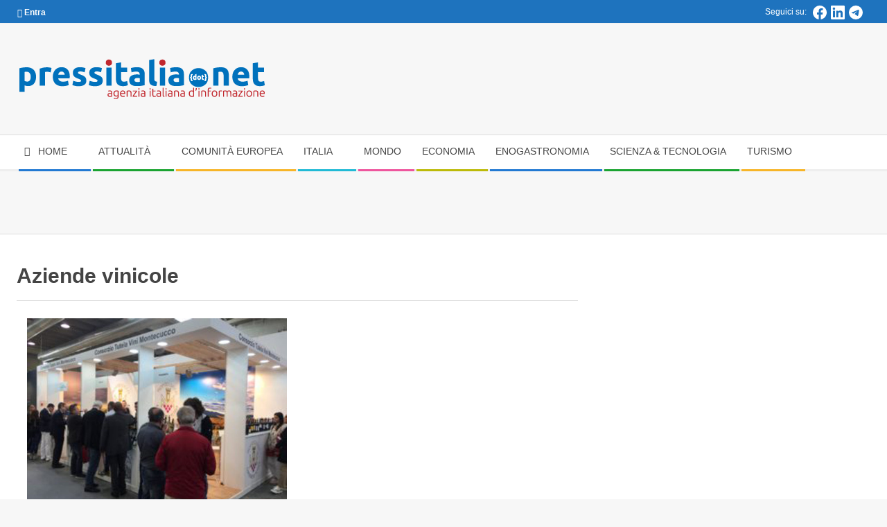

--- FILE ---
content_type: text/html; charset=UTF-8
request_url: https://pressitalia.net/tag/aziende-vinicole
body_size: 49086
content:
<!DOCTYPE html><html lang="it-IT" prefix="og: https://ogp.me/ns#" class="no-js"><head><script data-no-optimize="1">var litespeed_docref=sessionStorage.getItem("litespeed_docref");litespeed_docref&&(Object.defineProperty(document,"referrer",{get:function(){return litespeed_docref}}),sessionStorage.removeItem("litespeed_docref"));</script> <meta charset="UTF-8" /><style>img:is([sizes="auto" i], [sizes^="auto," i]) { contain-intrinsic-size: 3000px 1500px }</style><meta name="viewport" content="width=device-width, initial-scale=1" /><meta name="generator" content="Magazine Hoot Premium 1.11.2" />
 <script id="google_gtagjs-js-consent-mode-data-layer" type="litespeed/javascript">window.dataLayer=window.dataLayer||[];function gtag(){dataLayer.push(arguments)}
gtag('consent','default',{"ad_personalization":"denied","ad_storage":"denied","ad_user_data":"denied","analytics_storage":"denied","functionality_storage":"denied","security_storage":"denied","personalization_storage":"denied","region":["AT","BE","BG","CH","CY","CZ","DE","DK","EE","ES","FI","FR","GB","GR","HR","HU","IE","IS","IT","LI","LT","LU","LV","MT","NL","NO","PL","PT","RO","SE","SI","SK"],"wait_for_update":500});window._googlesitekitConsentCategoryMap={"statistics":["analytics_storage"],"marketing":["ad_storage","ad_user_data","ad_personalization"],"functional":["functionality_storage","security_storage"],"preferences":["personalization_storage"]};window._googlesitekitConsents={"ad_personalization":"denied","ad_storage":"denied","ad_user_data":"denied","analytics_storage":"denied","functionality_storage":"denied","security_storage":"denied","personalization_storage":"denied","region":["AT","BE","BG","CH","CY","CZ","DE","DK","EE","ES","FI","FR","GB","GR","HR","HU","IE","IS","IT","LI","LT","LU","LV","MT","NL","NO","PL","PT","RO","SE","SI","SK"],"wait_for_update":500}</script> <title>Aziende vinicole Archives</title><meta name="robots" content="follow, index, max-snippet:-1, max-video-preview:-1, max-image-preview:large"/><link rel="canonical" href="https://pressitalia.net/tag/aziende-vinicole" /><meta property="og:locale" content="it_IT" /><meta property="og:type" content="article" /><meta property="og:title" content="Aziende vinicole Archives" /><meta property="og:url" content="https://pressitalia.net/tag/aziende-vinicole" /><meta property="og:site_name" content="Press Italia" /><meta property="article:publisher" content="https://www.facebook.com/pressitalia" /><meta property="fb:app_id" content="735664323218134" /><meta name="twitter:card" content="summary_large_image" /><meta name="twitter:title" content="Aziende vinicole Archives" /><meta name="twitter:site" content="@pressitalia" /><meta name="twitter:label1" content="Articoli" /><meta name="twitter:data1" content="1" /> <script type="application/ld+json" class="rank-math-schema-pro">{"@context":"https://schema.org","@graph":[{"@type":"Person","@id":"https://pressitalia.net/#person","name":"M. Piergentili","sameAs":["https://www.facebook.com/pressitalia","https://twitter.com/pressitalia"],"image":{"@type":"ImageObject","@id":"https://pressitalia.net/#logo","url":"https://pressitalia.net/wp-content/uploads/2018/08/testata_pressitaliadotnet2018_02.png","contentUrl":"https://pressitalia.net/wp-content/uploads/2018/08/testata_pressitaliadotnet2018_02.png","caption":"M. Piergentili","inLanguage":"it-IT","width":"360","height":"90"}},{"@type":"WebSite","@id":"https://pressitalia.net/#website","url":"https://pressitalia.net","name":"M. Piergentili","publisher":{"@id":"https://pressitalia.net/#person"},"inLanguage":"it-IT"},{"@type":"BreadcrumbList","@id":"https://pressitalia.net/tag/aziende-vinicole#breadcrumb","itemListElement":[{"@type":"ListItem","position":"1","item":{"@id":"https://pressitalia.net","name":"Home"}},{"@type":"ListItem","position":"2","item":{"@id":"https://pressitalia.net/tag/aziende-vinicole","name":"Aziende vinicole"}}]},{"@type":"CollectionPage","@id":"https://pressitalia.net/tag/aziende-vinicole#webpage","url":"https://pressitalia.net/tag/aziende-vinicole","name":"Aziende vinicole Archives","isPartOf":{"@id":"https://pressitalia.net/#website"},"inLanguage":"it-IT","breadcrumb":{"@id":"https://pressitalia.net/tag/aziende-vinicole#breadcrumb"}}]}</script> <link rel='dns-prefetch' href='//www.googletagmanager.com' /><link rel='dns-prefetch' href='//fonts.googleapis.com' /><link rel='dns-prefetch' href='//pagead2.googlesyndication.com' /><link rel='dns-prefetch' href='//fundingchoicesmessages.google.com' /><link rel="profile" href="http://gmpg.org/xfn/11" /><link rel="preload" href="https://pressitalia.net/wp-content/themes/magazine-hoot-premium/hybrid/extend/css/webfonts/fa-solid-900.woff2" as="font" crossorigin="anonymous"><link rel="preload" href="https://pressitalia.net/wp-content/themes/magazine-hoot-premium/hybrid/extend/css/webfonts/fa-regular-400.woff2" as="font" crossorigin="anonymous"><link rel="preload" href="https://pressitalia.net/wp-content/themes/magazine-hoot-premium/hybrid/extend/css/webfonts/fa-brands-400.woff2" as="font" crossorigin="anonymous"><style id="litespeed-ccss">ul{box-sizing:border-box}:root{--wp--preset--font-size--normal:16px;--wp--preset--font-size--huge:42px}.screen-reader-text{border:0;clip-path:inset(50%);height:1px;margin:-1px;overflow:hidden;padding:0;position:absolute;width:1px;word-wrap:normal!important}:root{--wp--preset--aspect-ratio--square:1;--wp--preset--aspect-ratio--4-3:4/3;--wp--preset--aspect-ratio--3-4:3/4;--wp--preset--aspect-ratio--3-2:3/2;--wp--preset--aspect-ratio--2-3:2/3;--wp--preset--aspect-ratio--16-9:16/9;--wp--preset--aspect-ratio--9-16:9/16;--wp--preset--color--black:#000000;--wp--preset--color--cyan-bluish-gray:#abb8c3;--wp--preset--color--white:#ffffff;--wp--preset--color--pale-pink:#f78da7;--wp--preset--color--vivid-red:#cf2e2e;--wp--preset--color--luminous-vivid-orange:#ff6900;--wp--preset--color--luminous-vivid-amber:#fcb900;--wp--preset--color--light-green-cyan:#7bdcb5;--wp--preset--color--vivid-green-cyan:#00d084;--wp--preset--color--pale-cyan-blue:#8ed1fc;--wp--preset--color--vivid-cyan-blue:#0693e3;--wp--preset--color--vivid-purple:#9b51e0;--wp--preset--color--accent:#1e73be;--wp--preset--color--accent-font:#ffffff;--wp--preset--gradient--vivid-cyan-blue-to-vivid-purple:linear-gradient(135deg,rgba(6,147,227,1) 0%,rgb(155,81,224) 100%);--wp--preset--gradient--light-green-cyan-to-vivid-green-cyan:linear-gradient(135deg,rgb(122,220,180) 0%,rgb(0,208,130) 100%);--wp--preset--gradient--luminous-vivid-amber-to-luminous-vivid-orange:linear-gradient(135deg,rgba(252,185,0,1) 0%,rgba(255,105,0,1) 100%);--wp--preset--gradient--luminous-vivid-orange-to-vivid-red:linear-gradient(135deg,rgba(255,105,0,1) 0%,rgb(207,46,46) 100%);--wp--preset--gradient--very-light-gray-to-cyan-bluish-gray:linear-gradient(135deg,rgb(238,238,238) 0%,rgb(169,184,195) 100%);--wp--preset--gradient--cool-to-warm-spectrum:linear-gradient(135deg,rgb(74,234,220) 0%,rgb(151,120,209) 20%,rgb(207,42,186) 40%,rgb(238,44,130) 60%,rgb(251,105,98) 80%,rgb(254,248,76) 100%);--wp--preset--gradient--blush-light-purple:linear-gradient(135deg,rgb(255,206,236) 0%,rgb(152,150,240) 100%);--wp--preset--gradient--blush-bordeaux:linear-gradient(135deg,rgb(254,205,165) 0%,rgb(254,45,45) 50%,rgb(107,0,62) 100%);--wp--preset--gradient--luminous-dusk:linear-gradient(135deg,rgb(255,203,112) 0%,rgb(199,81,192) 50%,rgb(65,88,208) 100%);--wp--preset--gradient--pale-ocean:linear-gradient(135deg,rgb(255,245,203) 0%,rgb(182,227,212) 50%,rgb(51,167,181) 100%);--wp--preset--gradient--electric-grass:linear-gradient(135deg,rgb(202,248,128) 0%,rgb(113,206,126) 100%);--wp--preset--gradient--midnight:linear-gradient(135deg,rgb(2,3,129) 0%,rgb(40,116,252) 100%);--wp--preset--font-size--small:13px;--wp--preset--font-size--medium:20px;--wp--preset--font-size--large:36px;--wp--preset--font-size--x-large:42px;--wp--preset--spacing--20:0.44rem;--wp--preset--spacing--30:0.67rem;--wp--preset--spacing--40:1rem;--wp--preset--spacing--50:1.5rem;--wp--preset--spacing--60:2.25rem;--wp--preset--spacing--70:3.38rem;--wp--preset--spacing--80:5.06rem;--wp--preset--shadow--natural:6px 6px 9px rgba(0, 0, 0, 0.2);--wp--preset--shadow--deep:12px 12px 50px rgba(0, 0, 0, 0.4);--wp--preset--shadow--sharp:6px 6px 0px rgba(0, 0, 0, 0.2);--wp--preset--shadow--outlined:6px 6px 0px -3px rgba(255, 255, 255, 1), 6px 6px rgba(0, 0, 0, 1);--wp--preset--shadow--crisp:6px 6px 0px rgba(0, 0, 0, 1)}.fas{-moz-osx-font-smoothing:grayscale;-webkit-font-smoothing:antialiased;display:inline-block;font-style:normal;font-variant:normal;text-rendering:auto;line-height:1}.fa-bars:before{content:""}.fa-chevron-up:before{content:""}.fa-home:before{content:""}.fa-lock:before{content:""}.fa-times:before{content:""}.fas{font-family:"Font Awesome 5 Free"}.fas{font-weight:900}.fas{-moz-osx-font-smoothing:grayscale;-webkit-font-smoothing:antialiased;display:inline-block;font-style:normal;font-variant:normal;text-rendering:auto;line-height:1}.fa-bars:before{content:""}.fa-chevron-up:before{content:""}.fa-home:before{content:""}.fa-lock:before{content:""}.fa-times:before{content:""}.fas{font-family:"Font Awesome 5 Free";font-weight:900}html{font-family:sans-serif;-ms-text-size-adjust:100%;-webkit-text-size-adjust:100%}body{margin:0}article,aside,details,header,main,nav,section,summary{display:block}a{background-color:#fff0}h1{font-size:2em;margin:.67em 0}img{border:0}svg:not(:root){overflow:hidden}button,input{color:inherit;font:inherit;margin:0}button{overflow:visible}button{text-transform:none}button{-webkit-appearance:button}button::-moz-focus-inner,input::-moz-focus-inner{border:0;padding:0}input{line-height:normal}input[type="checkbox"]{box-sizing:border-box;padding:0}.hgrid{width:100%;max-width:1380px;display:block;margin-left:auto;margin-right:auto}.hgrid-stretch{width:100%}.hgrid:after,.hgrid-stretch:after{content:"";display:table;clear:both}.hgrid:after,.hgrid-stretch:after{content:"";display:table;clear:both}[class*="hgrid-span-"],[class*="hcolumn-"]{padding:0 15px;-webkit-box-sizing:border-box;-moz-box-sizing:border-box;box-sizing:border-box;float:left;position:relative}[class*="hcolumn-"]{padding:0 15px}.hgrid-span-4{width:33.33333333%}.hgrid-span-8{width:66.66666667%}.hgrid-span-12{width:100%}.hcolumn-1-2{width:50%}@media only screen and (max-width:1200px){[class*="hgrid-span-"],[class*="hcolumn-"]{padding:0 10px}}@media only screen and (max-width:969px){[class*="hgrid-span-"],[class*="hcolumn-"]{width:100%}}.table{display:table;width:100%;margin:0}.table-cell-mid{display:table-cell;vertical-align:middle}@media only screen and (max-width:969px){.table,.table-cell-mid{display:block}}.clearfix:after{content:"";display:table;clear:both}.screen-reader-text{border:0;clip:rect(1px,1px,1px,1px);clip-path:inset(50%);height:1px;margin:-1px;overflow:hidden;padding:0;position:absolute!important;width:1px;word-wrap:normal!important}body{text-align:left;font-size:14px;line-height:1.71428571em;font-family:"Open Sans","Helvetica Neue",Helvetica,Arial,sans-serif;font-weight:400;color:#666;-webkit-font-smoothing:antialiased;-webkit-text-size-adjust:100%}h1,h2{line-height:1.33333333em;font-family:"Roboto","Helvetica Neue",Helvetica,Arial,sans-serif;font-weight:500;color:#444;margin:25px 0 15px;text-rendering:optimizelegibility;-ms-word-wrap:break-word;word-wrap:break-word}h1{font-size:1.71428571em}h2{font-size:1.57142857em}p{margin:.71428571em 0 1.78571429em}a{color:#d22254;text-decoration:none}.highlight-typo{background:#f7f7f7}ul{margin:0;padding:0;list-style:none outside}ul ul{margin-left:10px}li{margin:0;padding:0;margin-right:10px}label,input{font-size:1em;font-weight:400;line-height:1.4em}label{max-width:100%;display:inline-block;font-weight:700}input[type="checkbox"]{width:auto}input[type="checkbox"]{display:inline}input[type="checkbox"]{line-height:normal;margin:4px 0 0;margin-top:1px ;*margin-top:0}input:-moz-placeholder,input:-ms-input-placeholder{color:inherit;opacity:.5}input::-webkit-input-placeholder{color:inherit;opacity:.5}img,a img{border:0;padding:0;margin:0 auto;display:inline-block;max-width:100%;height:auto;image-rendering:optimizeQuality;vertical-align:top}img{-webkit-box-sizing:border-box;-moz-box-sizing:border-box;box-sizing:border-box}body{background:#f7f7f7;border-top:solid 3px #d22254}#page-wrapper{width:100%;display:block;margin:0 auto}#topbar,#below-header{overflow:hidden}@media only screen and (min-width:970px){.sidebarsN #content{margin-left:-1px;margin-right:-1px}}#topbar{background:#fff;border-bottom:solid 1px #eee;color:#aaa;font-size:.85714286em;line-height:1.5em}#topbar ul,#topbar li{display:inline}.topbar-inner a{color:inherit;text-decoration:underline}#topbar-left{text-align:left;width:50%}#topbar-right{text-align:right;overflow:hidden;padding-right:5px;width:50%}.topbar-right-inner{float:right}#topbar .widget{margin:0;display:inline-block;vertical-align:middle}#topbar .widget_text{padding:5px}#topbar .widget_text p{margin:0}#topbar .widget_nav_menu li a{color:inherit;text-decoration:none}@media only screen and (max-width:969px){#topbar-left{text-align:center;width:auto;margin:0-10px}#topbar-right{text-align:center;width:auto;padding:0;margin:0-10px;border-top:solid 1px #eee;border-color:rgb(80 80 80/.15)}.topbar-right-inner{float:none}}#header{position:relative}.site-header .table{table-layout:fixed}#header-primary{border-bottom:solid 1px #ddd}#header-aside{text-align:right}#header-supplementary{border-bottom:solid 3px #eee;background:#fff}.header-supplementary-left.menu-side-none{text-align:left}@media only screen and (max-width:969px){#header .table,#header #branding,#header #header-aside{width:100%}#header-primary,#header-aside,#header-supplementary{text-align:center}#header .hgrid-span-12{padding:0}}#site-logo{margin:35px 0 35px;max-width:100%;display:inline-block;vertical-align:top}.header-primary-widget-area #site-logo{padding-right:15px}#site-logo-image #site-title{margin:0}.site-logo-image img.custom-logo{display:block;width:auto}#site-title{font-family:"Oswald","Helvetica Neue",Helvetica,Arial,sans-serif;color:#444;margin:0;font-weight:500;font-size:55px;line-height:1em;vertical-align:middle;word-wrap:normal}#site-title a{color:inherit}.branding img{max-height:600px}#site-logo-image img{width:auto}@media only screen and (max-width:969px){#site-logo{display:block}#header-primary #site-logo{padding-right:0;padding-left:0}#page-wrapper #site-title{text-align:center;margin:0;display:block}#header-primary #site-logo.site-logo-image{padding:15px;margin:0}}.menu-secondary .menu-items>li:after,.menu-secondary .menu-items>li:before{content:"";display:block;position:absolute;left:2px;right:1px}.menu-secondary .menu-items>li:after{border-bottom:solid 3px;border-bottom-color:inherit;bottom:-3px}.menu-secondary .sub-menu li{border-color:inherit}.menu-secondary .sf-menu ul{margin:3px 0 0 2px}.menu-secondary .menu-items>li>ul{border-top:0}.menu-secondary .sf-menu ul ul{margin-left:0}.menu-items{display:inline-block;text-align:left;vertical-align:middle}.menu-items ul{margin-left:0}.menu-items li{margin-right:0;display:list-item}.menu-items>li{float:left;margin:0;vertical-align:middle}.menu-items>li:last-child{margin-right:0}.menu-items>li a{color:inherit}.menu-items>li>a{color:#444;padding:11px 20px 14px 10px;text-transform:uppercase}.menu-items>li>ul{font-weight:400}.menu-items .menu-title{display:inline-block;line-height:1.2em;position:relative;font-family:"Roboto","Helvetica Neue",Helvetica,Arial,sans-serif}.sf-menu a{display:block;position:relative;outline-offset:-2px}.sf-menu li{position:relative}.sf-menu ul{position:absolute;display:none;color:inherit;top:100%;left:0;z-index:101;min-width:16em;background:rgb(255 255 255/.9);padding:5px 0;border:solid 3px;border-color:inherit}.sf-menu ul li{color:inherit;border-color:inherit}.sf-menu ul ul{top:-8px;left:100%;margin-left:0}.sf-menu ul li a{border-color:inherit;padding:6px 5px 6px 15px;color:#666}.menu-items>li.menu-item-has-children>a{padding-right:35px}.menu-toggle{display:none;border-top:solid 1px rgb(0 0 0/.1);padding:5px 0}.menu-toggle-text{margin-right:5px}@media only screen and (max-width:969px){.menu-toggle{display:block}#menu-secondary-items{border-top:solid 1px #ddd}#menu-secondary-items ul,#menu-secondary-items ul li{border:0;margin:0}#menu-secondary-items>li{margin:0}.menu-items{display:none;text-align:left}.menu-items>li{float:none;margin:0}.menu-items>li a{border:0}.menu-items>li .menu-title{border:0;display:block;text-transform:uppercase}.menu-items>li>a,.sf-menu ul li a{padding:6px 6px 6px 15px}.sf-menu ul li a{padding-left:40px}.sf-menu ul ul{top:0}.sf-menu ul ul li a{padding-left:65px}.menu-secondary .menu-items>li:after{left:0;right:auto;top:0;bottom:0;border-left:solid 5px;border-left-color:inherit}.menu-secondary .menu-items>li:before{display:none}.sf-menu ul{position:relative;top:auto;left:auto}.sf-menu ul{padding:0}.sf-menu ul ul{left:auto}.mobilemenu-fixed#menu-secondary{margin-bottom:0}.mobilemenu-fixed .menu-toggle-text{display:none}.mobilemenu-fixed .menu-toggle{width:2em;padding:5px;position:fixed;top:15%;left:0;z-index:99992;border:solid 2px rgb(0 0 0/.1);border-left:0}.mobilemenu-fixed .menu-toggle,.mobilemenu-fixed .menu-items{background:#f7f7f7}.mobilemenu-fixed #menu-secondary-items{display:none;width:280px;position:fixed;top:0;z-index:99991;overflow-y:auto;height:100%;border-right:solid 2px rgb(0 0 0/.1)}.mobilemenu-fixed .sf-menu ul{min-width:inherit}.header-supplementary-bottom .mobilemenu-fixed .menu-toggle{margin-top:40px}}@media only screen and (min-width:970px){.menu-items{display:inline-block!important}.tablemenu .menu-items{display:inline-table!important}.tablemenu .menu-items>li{display:table-cell;float:none}}#sidebar-header-sidebar{margin-top:0}#sidebar-header-sidebar .widget{margin:5px 0}.sidebar-header-sidebar .textwidget{font-size:.78571429em;line-height:1.454545em}#below-header .sidebar{margin:0;color:inherit;font-size:inherit;font-weight:inherit;font-style:inherit;text-transform:inherit}#below-header .widget{margin:1.07142857em 0}.below-header{-webkit-box-sizing:border-box;-moz-box-sizing:border-box;box-sizing:border-box;border-bottom:solid 1px #ddd}#main.main{padding-bottom:2.85714286em;overflow:hidden;background:#fff}#loop-meta{position:relative}#loop-meta.pageheader-bg-stretch{background:#f7f7f7;border-bottom:solid 1px #ddd}.loop-meta{float:none;text-align:center;background-size:contain;padding:45px 0}.loop-title{margin:0;font-size:1.42857143em}#content #loop-meta{margin-bottom:1.78571429em}#content #loop-meta.pageheader-bg-stretch{background:0;padding-bottom:1.07142857em;border-bottom:solid 1px #ddd}#content #loop-meta.loop-meta-wrap:after{display:none}#content .loop-meta{text-align:left;padding:0}#content .loop-title{text-transform:none;font-size:1.28571429em}.entry-byline{font-size:.78571429em;line-height:1.454545em;text-transform:uppercase;margin-top:5px}.entry-byline-block{display:inline}.entry-byline-block:after{content:"/";margin:0 7px;font-size:1.181818em}.entry-byline-block:last-of-type:after{display:none}.entry-byline a{color:inherit}.entry-byline-label{margin-right:3px}.content{margin-top:2.85714286em}.entry-content-featured-img{display:block;margin:0 auto 20px}.archive-wrap{overflow:hidden;clear:both}.plural .entry.has-post-thumbnail{padding-top:1em}.plural .entry.has-post-thumbnail:first-child{padding-top:5px}.entry-grid-featured-img{position:relative;z-index:1}.entry-grid{margin-bottom:65px;min-width:inherit}.entry-grid-content{padding:0 0 .71428571em}.entry-grid-content .entry-title{font-size:1.28571429em;margin:0}.entry-grid-content .entry-title a{color:inherit}.archive-block2:nth-child(2n+1){clear:both}.plural #main .archive-block{padding-top:0}.archive-block .entry-grid{margin-bottom:0}.sidebar{margin-top:2.85714286em;line-height:1.71428571em}.sidebar .widget{margin:0 0 45px}.widget{margin:45px 0;position:relative}.textwidget p:first-child{margin-top:0}.inline-nav .widget_nav_menu ul,.inline-nav .widget_nav_menu li{display:inline;margin-left:0}.inline-nav .widget_nav_menu li{margin-right:0}.inline-nav .widget_nav_menu li a{margin:0 30px 0 0;position:relative}.inline-nav .widget_nav_menu li a:after{content:"/";opacity:.5;margin-left:15px;position:absolute}.inline-nav .widget_nav_menu ul.menu>li:last-child a{margin-right:0}.inline-nav .widget_nav_menu ul.menu>li:last-child a:after{display:none}.site-header .hybridextend-megamenu-icon{margin-right:2px;line-height:10px}.menu-items>li>a .hybridextend-megamenu-icon{min-width:1em}@media only screen and (max-width:969px){.site-header li .hybridextend-megamenu-icon{color:inherit}}.fixed-goto-top{position:fixed;z-index:2;bottom:55px;right:65px;width:40px;height:40px;line-height:40px;text-align:center;background:#aaa;background:rgb(0 0 0/.2);color:#fff}.waypoints-goto-top{opacity:0}@media only screen and (max-width:969px){.fixed-goto-top{display:none}}.hgrid{max-width:1260px}a{color:#d22254}body{background-color:#f7f7f7;border-color:#1e73be;color:#666;font-size:14px;font-family:"Open Sans",sans-serif}#topbar,#main.main,#header-supplementary{background:#fff}.menu-highlight>li:nth-of-type(1){color:#2279d2;border-color:#2279d2}.menu-highlight>li:nth-of-type(2){color:#1aa331;border-color:#1aa331}.menu-highlight>li:nth-of-type(3){color:#f7b528;border-color:#f7b528}.menu-highlight>li:nth-of-type(4){color:#21bad5;border-color:#21bad5}.menu-highlight>li:nth-of-type(5){color:#ee559d;border-color:#ee559d}.menu-highlight>li:nth-of-type(6){color:#bcba08;border-color:#bcba08}.menu-highlight>li:nth-of-type(7){color:#2279d2;border-color:#2279d2}.menu-highlight>li:nth-of-type(8){color:#1aa331;border-color:#1aa331}.menu-highlight>li:nth-of-type(9){color:#f7b528;border-color:#f7b528}h1,h2{color:#444;font-size:20px;font-family:"Roboto",sans-serif;font-style:normal;text-transform:none;font-weight:400}h1{color:#444;font-size:24px;font-style:normal;text-transform:none;font-weight:400}h2{color:#444;font-size:22px;font-style:normal;text-transform:none;font-weight:400}.highlight-typo{background:#f7f7f7}#topbar{color:#fff;background:#1e73be}#topbar,#topbar-right{border-color:#eee}#header-primary{border-color:#ddd}#header-supplementary{border-color:#eee}#site-title{color:#444;font-size:55px;font-family:"Oswald",sans-serif;text-transform:uppercase;font-style:normal;font-weight:400}#header-supplementary{background:#fff}.menu-items>li>a{color:#444;font-size:14px;font-family:"Roboto",sans-serif;text-transform:uppercase;font-style:normal;font-weight:400}.menu-items,.menu-items .menu-title{font-family:"Roboto",sans-serif}.site-header .hybridextend-megamenu-icon{color:#444}.sf-menu ul li a,.mobilemenu-fixed .menu-toggle{color:#666;font-size:14px;font-style:normal;text-transform:none;font-weight:400}.sf-menu ul,.mobilemenu-fixed .menu-toggle{background:rgb(255 255 255/.9)}.menu-toggle{color:#444;font-size:14px;font-family:"Roboto",sans-serif;text-transform:uppercase;font-style:normal;font-weight:400}.below-header{border-color:#ddd}#loop-meta.pageheader-bg-stretch{background:#fff}#loop-meta.loop-meta-wrap,#content #loop-meta.loop-meta-wrap{border-color:#ddd}.loop-title,#content .loop-title{color:#444;font-size:20px;font-family:"Roboto",sans-serif;font-style:normal;text-transform:none;font-weight:400}#content .loop-title{font-size:18px}.entry-grid-content .entry-title{font-size:18px}.sidebar{color:#666;font-size:14px;font-style:normal;text-transform:none;font-weight:400}@media only screen and (max-width:969px){#header-aside{border-color:#ddd}#menu-secondary-items{border-color:#ddd}.menu-items,.mobilemenu-fixed .menu-items{background:rgb(255 255 255/.9)}.menu-items>li>a{color:#666;font-size:14px}}.um-modal-close{display:block;position:fixed;right:0;top:0;font-size:24px;text-decoration:none!important;color:#fff!important;padding:0 10px}.um-modal-body{min-height:3px;padding:20px;box-sizing:border-box!important;width:100%;background:#fff;-moz-border-radius:0 0 3px 3px;-webkit-border-radius:0 0 3px 3px;border-radius:0 0 3px 3px}.um-modal-body.photo{-moz-border-radius:3px;-webkit-border-radius:3px;border-radius:3px;box-shadow:0 0 0 1px rgb(0 0 0/.1),0 0 0 1px rgb(255 255 255/.12) inset;background:#888;padding:0}[class^=um-faicon-]:before{font-family:FontAwesome!important;font-style:normal!important;font-weight:400!important;font-variant:normal!important;text-transform:none!important;speak:none;line-height:1;-webkit-font-smoothing:antialiased;-moz-osx-font-smoothing:grayscale}.um-faicon-times:before{content:""}span[class*="simple-icon-"]{width:1.5rem;height:1.5rem;display:inline-block}span[class*="simple-icon-"] svg{display:inline-block;vertical-align:middle;height:inherit;width:inherit}.cmplz-hidden{display:none!important}.pswp.pafe-lightbox-modal{display:none}:root{--direction-multiplier:1}.screen-reader-text{height:1px;margin:-1px;overflow:hidden;padding:0;position:absolute;top:-10000em;width:1px;clip:rect(0,0,0,0);border:0}.elementor *,.elementor :after,.elementor :before{box-sizing:border-box}.elementor-element{--flex-direction:initial;--flex-wrap:initial;--justify-content:initial;--align-items:initial;--align-content:initial;--gap:initial;--flex-basis:initial;--flex-grow:initial;--flex-shrink:initial;--order:initial;--align-self:initial;align-self:var(--align-self);flex-basis:var(--flex-basis);flex-grow:var(--flex-grow);flex-shrink:var(--flex-shrink);order:var(--order)}.elementor-element:where(.e-con-full,.elementor-widget){align-content:var(--align-content);align-items:var(--align-items);flex-direction:var(--flex-direction);flex-wrap:var(--flex-wrap);gap:var(--row-gap) var(--column-gap);justify-content:var(--justify-content)}:root{--page-title-display:block}h1.entry-title{display:var(--page-title-display)}.elementor-section{position:relative}.elementor-section .elementor-container{display:flex;margin-inline:auto;position:relative}@media (max-width:1024px){.elementor-section .elementor-container{flex-wrap:wrap}}.elementor-widget-wrap{align-content:flex-start;flex-wrap:wrap;position:relative;width:100%}.elementor:not(.elementor-bc-flex-widget) .elementor-widget-wrap{display:flex}.elementor-widget-wrap>.elementor-element{width:100%}.elementor-widget{position:relative}.elementor-column{display:flex;min-height:1px;position:relative}.elementor-inner-section .elementor-column-gap-no .elementor-element-populated{padding:0}@media (min-width:768px){.elementor-column.elementor-col-20{width:20%}.elementor-column.elementor-col-100{width:100%}}@media (max-width:767px){.elementor-column{width:100%}}@media (prefers-reduced-motion:no-preference){html{scroll-behavior:smooth}}.elementor-31135 .elementor-element.elementor-element-52cc55d1>.elementor-container>.elementor-column>.elementor-widget-wrap{align-content:center;align-items:center}.elementor-31135 .elementor-element.elementor-element-52cc55d1{margin-top:0;margin-bottom:0;padding:0 0 0 0}.elementor-31135 .elementor-element.elementor-element-39dd158>.elementor-container>.elementor-column>.elementor-widget-wrap{align-content:center;align-items:center}.elementor-31135 .elementor-element.elementor-element-39dd158>.elementor-container{min-height:60px}.elementor-31135 .elementor-element.elementor-element-326b800b.elementor-column.elementor-element[data-element_type="column"]>.elementor-widget-wrap.elementor-element-populated{align-content:center;align-items:center}.elementor-31135 .elementor-element.elementor-element-326b800b.elementor-column>.elementor-widget-wrap{justify-content:center}.elementor-31135 .elementor-element.elementor-element-326b800b>.elementor-element-populated{border-radius:0 0 0 0}.elementor-31135 .elementor-element.elementor-element-326b800b>.elementor-element-populated{margin:10px 25px 10px 25px;--e-column-margin-right:25px;--e-column-margin-left:25px}.elementor-31135 .elementor-element.elementor-element-3d02af86{border-radius:15px 15px 15px 15px}.elementor-31135 .elementor-element.elementor-element-4bf7bf84.elementor-column.elementor-element[data-element_type="column"]>.elementor-widget-wrap.elementor-element-populated{align-content:center;align-items:center}.elementor-31135 .elementor-element.elementor-element-4bf7bf84.elementor-column>.elementor-widget-wrap{justify-content:center}.elementor-31135 .elementor-element.elementor-element-4bf7bf84>.elementor-element-populated{border-radius:0 0 0 0}.elementor-31135 .elementor-element.elementor-element-4bf7bf84>.elementor-element-populated{margin:10px 25px 10px 25px;--e-column-margin-right:25px;--e-column-margin-left:25px}.elementor-31135 .elementor-element.elementor-element-bb4bd4e{border-radius:15px 15px 15px 15px}.elementor-31135 .elementor-element.elementor-element-1d547b19.elementor-column.elementor-element[data-element_type="column"]>.elementor-widget-wrap.elementor-element-populated{align-content:center;align-items:center}.elementor-31135 .elementor-element.elementor-element-1d547b19.elementor-column>.elementor-widget-wrap{justify-content:center}.elementor-31135 .elementor-element.elementor-element-1d547b19>.elementor-element-populated{border-radius:0 0 0 0}.elementor-31135 .elementor-element.elementor-element-1d547b19>.elementor-element-populated{margin:10px 25px 10px 25px;--e-column-margin-right:25px;--e-column-margin-left:25px}.elementor-31135 .elementor-element.elementor-element-50104d7a{border-radius:15px 15px 15px 15px}.elementor-31135 .elementor-element.elementor-element-393cb178.elementor-column.elementor-element[data-element_type="column"]>.elementor-widget-wrap.elementor-element-populated{align-content:center;align-items:center}.elementor-31135 .elementor-element.elementor-element-393cb178.elementor-column>.elementor-widget-wrap{justify-content:center}.elementor-31135 .elementor-element.elementor-element-393cb178>.elementor-element-populated{border-radius:0 0 0 0}.elementor-31135 .elementor-element.elementor-element-393cb178>.elementor-element-populated{margin:10px 25px 10px 25px;--e-column-margin-right:25px;--e-column-margin-left:25px}.elementor-31135 .elementor-element.elementor-element-7114d5a{border-radius:15px 15px 15px 15px}.elementor-31135 .elementor-element.elementor-element-510c3cf3.elementor-column.elementor-element[data-element_type="column"]>.elementor-widget-wrap.elementor-element-populated{align-content:center;align-items:center}.elementor-31135 .elementor-element.elementor-element-510c3cf3.elementor-column>.elementor-widget-wrap{justify-content:center}.elementor-31135 .elementor-element.elementor-element-510c3cf3>.elementor-element-populated{border-radius:0 0 0 0}.elementor-31135 .elementor-element.elementor-element-510c3cf3>.elementor-element-populated{margin:10px 25px 10px 25px;--e-column-margin-right:25px;--e-column-margin-left:25px}.elementor-31135 .elementor-element.elementor-element-4580b335{border-radius:15px 15px 15px 15px}@media (max-width:1024px) and (min-width:768px){.elementor-31135 .elementor-element.elementor-element-326b800b{width:50%}.elementor-31135 .elementor-element.elementor-element-4bf7bf84{width:50%}.elementor-31135 .elementor-element.elementor-element-1d547b19{width:50%}.elementor-31135 .elementor-element.elementor-element-393cb178{width:50%}.elementor-31135 .elementor-element.elementor-element-510c3cf3{width:100%}}@media (max-width:1024px){.elementor-31135 .elementor-element.elementor-element-3d02af86{margin:0 0 calc(var(--kit-widget-spacing, 0px) + 0px)0;padding:0% 0% 0% 0%}.elementor-31135 .elementor-element.elementor-element-bb4bd4e{margin:0 0 calc(var(--kit-widget-spacing, 0px) + 0px)0;padding:0% 0% 0% 0%}.elementor-31135 .elementor-element.elementor-element-50104d7a{margin:0 0 calc(var(--kit-widget-spacing, 0px) + 0px)0;padding:0% 0% 0% 0%}.elementor-31135 .elementor-element.elementor-element-7114d5a{margin:0 0 calc(var(--kit-widget-spacing, 0px) + 0px)0;padding:0% 0% 0% 0%}.elementor-31135 .elementor-element.elementor-element-4580b335{margin:0 0 calc(var(--kit-widget-spacing, 0px) + 0px)0;padding:0% 0% 0% 0%}}@media (max-width:767px){.elementor-31135 .elementor-element.elementor-element-3d02af86{padding:0% 0% 0% 0%}.elementor-31135 .elementor-element.elementor-element-50104d7a{padding:0% 0% 0% 0%}.elementor-31135 .elementor-element.elementor-element-7114d5a{padding:0% 0% 0% 0%}.elementor-31135 .elementor-element.elementor-element-4580b335{padding:0% 0% 0% 0%}}.elementor-kit-24317{--e-global-color-primary:#6EC1E4;--e-global-color-secondary:#54595F;--e-global-color-text:#7A7A7A;--e-global-color-accent:#61CE70;--e-global-typography-primary-font-family:"Roboto";--e-global-typography-primary-font-weight:600;--e-global-typography-secondary-font-family:"Roboto Slab";--e-global-typography-secondary-font-weight:400;--e-global-typography-text-font-family:"Roboto";--e-global-typography-text-font-weight:400;--e-global-typography-accent-font-family:"Roboto";--e-global-typography-accent-font-weight:500}.elementor-element{--widgets-spacing:20px 20px;--widgets-spacing-row:20px;--widgets-spacing-column:20px}h1.entry-title{display:var(--page-title-display)}.fas{-moz-osx-font-smoothing:grayscale;-webkit-font-smoothing:antialiased;display:inline-block;font-style:normal;font-variant:normal;text-rendering:auto;line-height:1}.fa-bars:before{content:""}.fa-chevron-up:before{content:""}.fa-home:before{content:""}.fa-lock:before{content:""}.fa-times:before{content:""}.fas{font-family:"Font Awesome 5 Free"}.fas{font-weight:900}div#branding{width:40%}#content .loop-title{font-size:30px;font-weight:700}.entry-byline{text-transform:none}.clearfix:after{content:"";display:table;clear:both}.Menu-Utente{color:#fff;font-weight:700}</style><link rel="preload" data-asynced="1" data-optimized="2" as="style" onload="this.onload=null;this.rel='stylesheet'" href="https://pressitalia.net/wp-content/litespeed/css/815cbf1acec173321f0d6ebf79dd95d8.css?ver=ee1cc" /><script data-optimized="1" type="litespeed/javascript" data-src="https://pressitalia.net/wp-content/plugins/litespeed-cache/assets/js/css_async.min.js"></script> <style id='wp-block-library-theme-inline-css'>.wp-block-audio :where(figcaption){color:#555;font-size:13px;text-align:center}.is-dark-theme .wp-block-audio :where(figcaption){color:#ffffffa6}.wp-block-audio{margin:0 0 1em}.wp-block-code{border:1px solid #ccc;border-radius:4px;font-family:Menlo,Consolas,monaco,monospace;padding:.8em 1em}.wp-block-embed :where(figcaption){color:#555;font-size:13px;text-align:center}.is-dark-theme .wp-block-embed :where(figcaption){color:#ffffffa6}.wp-block-embed{margin:0 0 1em}.blocks-gallery-caption{color:#555;font-size:13px;text-align:center}.is-dark-theme .blocks-gallery-caption{color:#ffffffa6}:root :where(.wp-block-image figcaption){color:#555;font-size:13px;text-align:center}.is-dark-theme :root :where(.wp-block-image figcaption){color:#ffffffa6}.wp-block-image{margin:0 0 1em}.wp-block-pullquote{border-bottom:4px solid;border-top:4px solid;color:currentColor;margin-bottom:1.75em}.wp-block-pullquote cite,.wp-block-pullquote footer,.wp-block-pullquote__citation{color:currentColor;font-size:.8125em;font-style:normal;text-transform:uppercase}.wp-block-quote{border-left:.25em solid;margin:0 0 1.75em;padding-left:1em}.wp-block-quote cite,.wp-block-quote footer{color:currentColor;font-size:.8125em;font-style:normal;position:relative}.wp-block-quote:where(.has-text-align-right){border-left:none;border-right:.25em solid;padding-left:0;padding-right:1em}.wp-block-quote:where(.has-text-align-center){border:none;padding-left:0}.wp-block-quote.is-large,.wp-block-quote.is-style-large,.wp-block-quote:where(.is-style-plain){border:none}.wp-block-search .wp-block-search__label{font-weight:700}.wp-block-search__button{border:1px solid #ccc;padding:.375em .625em}:where(.wp-block-group.has-background){padding:1.25em 2.375em}.wp-block-separator.has-css-opacity{opacity:.4}.wp-block-separator{border:none;border-bottom:2px solid;margin-left:auto;margin-right:auto}.wp-block-separator.has-alpha-channel-opacity{opacity:1}.wp-block-separator:not(.is-style-wide):not(.is-style-dots){width:100px}.wp-block-separator.has-background:not(.is-style-dots){border-bottom:none;height:1px}.wp-block-separator.has-background:not(.is-style-wide):not(.is-style-dots){height:2px}.wp-block-table{margin:0 0 1em}.wp-block-table td,.wp-block-table th{word-break:normal}.wp-block-table :where(figcaption){color:#555;font-size:13px;text-align:center}.is-dark-theme .wp-block-table :where(figcaption){color:#ffffffa6}.wp-block-video :where(figcaption){color:#555;font-size:13px;text-align:center}.is-dark-theme .wp-block-video :where(figcaption){color:#ffffffa6}.wp-block-video{margin:0 0 1em}:root :where(.wp-block-template-part.has-background){margin-bottom:0;margin-top:0;padding:1.25em 2.375em}</style><style id='classic-theme-styles-inline-css'>/*! This file is auto-generated */
.wp-block-button__link{color:#fff;background-color:#32373c;border-radius:9999px;box-shadow:none;text-decoration:none;padding:calc(.667em + 2px) calc(1.333em + 2px);font-size:1.125em}.wp-block-file__button{background:#32373c;color:#fff;text-decoration:none}</style><style id='filebird-block-filebird-gallery-style-inline-css'>ul.filebird-block-filebird-gallery{margin:auto!important;padding:0!important;width:100%}ul.filebird-block-filebird-gallery.layout-grid{display:grid;grid-gap:20px;align-items:stretch;grid-template-columns:repeat(var(--columns),1fr);justify-items:stretch}ul.filebird-block-filebird-gallery.layout-grid li img{border:1px solid #ccc;box-shadow:2px 2px 6px 0 rgba(0,0,0,.3);height:100%;max-width:100%;-o-object-fit:cover;object-fit:cover;width:100%}ul.filebird-block-filebird-gallery.layout-masonry{-moz-column-count:var(--columns);-moz-column-gap:var(--space);column-gap:var(--space);-moz-column-width:var(--min-width);columns:var(--min-width) var(--columns);display:block;overflow:auto}ul.filebird-block-filebird-gallery.layout-masonry li{margin-bottom:var(--space)}ul.filebird-block-filebird-gallery li{list-style:none}ul.filebird-block-filebird-gallery li figure{height:100%;margin:0;padding:0;position:relative;width:100%}ul.filebird-block-filebird-gallery li figure figcaption{background:linear-gradient(0deg,rgba(0,0,0,.7),rgba(0,0,0,.3) 70%,transparent);bottom:0;box-sizing:border-box;color:#fff;font-size:.8em;margin:0;max-height:100%;overflow:auto;padding:3em .77em .7em;position:absolute;text-align:center;width:100%;z-index:2}ul.filebird-block-filebird-gallery li figure figcaption a{color:inherit}</style><style id='global-styles-inline-css'>:root{--wp--preset--aspect-ratio--square: 1;--wp--preset--aspect-ratio--4-3: 4/3;--wp--preset--aspect-ratio--3-4: 3/4;--wp--preset--aspect-ratio--3-2: 3/2;--wp--preset--aspect-ratio--2-3: 2/3;--wp--preset--aspect-ratio--16-9: 16/9;--wp--preset--aspect-ratio--9-16: 9/16;--wp--preset--color--black: #000000;--wp--preset--color--cyan-bluish-gray: #abb8c3;--wp--preset--color--white: #ffffff;--wp--preset--color--pale-pink: #f78da7;--wp--preset--color--vivid-red: #cf2e2e;--wp--preset--color--luminous-vivid-orange: #ff6900;--wp--preset--color--luminous-vivid-amber: #fcb900;--wp--preset--color--light-green-cyan: #7bdcb5;--wp--preset--color--vivid-green-cyan: #00d084;--wp--preset--color--pale-cyan-blue: #8ed1fc;--wp--preset--color--vivid-cyan-blue: #0693e3;--wp--preset--color--vivid-purple: #9b51e0;--wp--preset--color--accent: #1e73be;--wp--preset--color--accent-font: #ffffff;--wp--preset--gradient--vivid-cyan-blue-to-vivid-purple: linear-gradient(135deg,rgba(6,147,227,1) 0%,rgb(155,81,224) 100%);--wp--preset--gradient--light-green-cyan-to-vivid-green-cyan: linear-gradient(135deg,rgb(122,220,180) 0%,rgb(0,208,130) 100%);--wp--preset--gradient--luminous-vivid-amber-to-luminous-vivid-orange: linear-gradient(135deg,rgba(252,185,0,1) 0%,rgba(255,105,0,1) 100%);--wp--preset--gradient--luminous-vivid-orange-to-vivid-red: linear-gradient(135deg,rgba(255,105,0,1) 0%,rgb(207,46,46) 100%);--wp--preset--gradient--very-light-gray-to-cyan-bluish-gray: linear-gradient(135deg,rgb(238,238,238) 0%,rgb(169,184,195) 100%);--wp--preset--gradient--cool-to-warm-spectrum: linear-gradient(135deg,rgb(74,234,220) 0%,rgb(151,120,209) 20%,rgb(207,42,186) 40%,rgb(238,44,130) 60%,rgb(251,105,98) 80%,rgb(254,248,76) 100%);--wp--preset--gradient--blush-light-purple: linear-gradient(135deg,rgb(255,206,236) 0%,rgb(152,150,240) 100%);--wp--preset--gradient--blush-bordeaux: linear-gradient(135deg,rgb(254,205,165) 0%,rgb(254,45,45) 50%,rgb(107,0,62) 100%);--wp--preset--gradient--luminous-dusk: linear-gradient(135deg,rgb(255,203,112) 0%,rgb(199,81,192) 50%,rgb(65,88,208) 100%);--wp--preset--gradient--pale-ocean: linear-gradient(135deg,rgb(255,245,203) 0%,rgb(182,227,212) 50%,rgb(51,167,181) 100%);--wp--preset--gradient--electric-grass: linear-gradient(135deg,rgb(202,248,128) 0%,rgb(113,206,126) 100%);--wp--preset--gradient--midnight: linear-gradient(135deg,rgb(2,3,129) 0%,rgb(40,116,252) 100%);--wp--preset--font-size--small: 13px;--wp--preset--font-size--medium: 20px;--wp--preset--font-size--large: 36px;--wp--preset--font-size--x-large: 42px;--wp--preset--spacing--20: 0.44rem;--wp--preset--spacing--30: 0.67rem;--wp--preset--spacing--40: 1rem;--wp--preset--spacing--50: 1.5rem;--wp--preset--spacing--60: 2.25rem;--wp--preset--spacing--70: 3.38rem;--wp--preset--spacing--80: 5.06rem;--wp--preset--shadow--natural: 6px 6px 9px rgba(0, 0, 0, 0.2);--wp--preset--shadow--deep: 12px 12px 50px rgba(0, 0, 0, 0.4);--wp--preset--shadow--sharp: 6px 6px 0px rgba(0, 0, 0, 0.2);--wp--preset--shadow--outlined: 6px 6px 0px -3px rgba(255, 255, 255, 1), 6px 6px rgba(0, 0, 0, 1);--wp--preset--shadow--crisp: 6px 6px 0px rgba(0, 0, 0, 1);}:where(.is-layout-flex){gap: 0.5em;}:where(.is-layout-grid){gap: 0.5em;}body .is-layout-flex{display: flex;}.is-layout-flex{flex-wrap: wrap;align-items: center;}.is-layout-flex > :is(*, div){margin: 0;}body .is-layout-grid{display: grid;}.is-layout-grid > :is(*, div){margin: 0;}:where(.wp-block-columns.is-layout-flex){gap: 2em;}:where(.wp-block-columns.is-layout-grid){gap: 2em;}:where(.wp-block-post-template.is-layout-flex){gap: 1.25em;}:where(.wp-block-post-template.is-layout-grid){gap: 1.25em;}.has-black-color{color: var(--wp--preset--color--black) !important;}.has-cyan-bluish-gray-color{color: var(--wp--preset--color--cyan-bluish-gray) !important;}.has-white-color{color: var(--wp--preset--color--white) !important;}.has-pale-pink-color{color: var(--wp--preset--color--pale-pink) !important;}.has-vivid-red-color{color: var(--wp--preset--color--vivid-red) !important;}.has-luminous-vivid-orange-color{color: var(--wp--preset--color--luminous-vivid-orange) !important;}.has-luminous-vivid-amber-color{color: var(--wp--preset--color--luminous-vivid-amber) !important;}.has-light-green-cyan-color{color: var(--wp--preset--color--light-green-cyan) !important;}.has-vivid-green-cyan-color{color: var(--wp--preset--color--vivid-green-cyan) !important;}.has-pale-cyan-blue-color{color: var(--wp--preset--color--pale-cyan-blue) !important;}.has-vivid-cyan-blue-color{color: var(--wp--preset--color--vivid-cyan-blue) !important;}.has-vivid-purple-color{color: var(--wp--preset--color--vivid-purple) !important;}.has-black-background-color{background-color: var(--wp--preset--color--black) !important;}.has-cyan-bluish-gray-background-color{background-color: var(--wp--preset--color--cyan-bluish-gray) !important;}.has-white-background-color{background-color: var(--wp--preset--color--white) !important;}.has-pale-pink-background-color{background-color: var(--wp--preset--color--pale-pink) !important;}.has-vivid-red-background-color{background-color: var(--wp--preset--color--vivid-red) !important;}.has-luminous-vivid-orange-background-color{background-color: var(--wp--preset--color--luminous-vivid-orange) !important;}.has-luminous-vivid-amber-background-color{background-color: var(--wp--preset--color--luminous-vivid-amber) !important;}.has-light-green-cyan-background-color{background-color: var(--wp--preset--color--light-green-cyan) !important;}.has-vivid-green-cyan-background-color{background-color: var(--wp--preset--color--vivid-green-cyan) !important;}.has-pale-cyan-blue-background-color{background-color: var(--wp--preset--color--pale-cyan-blue) !important;}.has-vivid-cyan-blue-background-color{background-color: var(--wp--preset--color--vivid-cyan-blue) !important;}.has-vivid-purple-background-color{background-color: var(--wp--preset--color--vivid-purple) !important;}.has-black-border-color{border-color: var(--wp--preset--color--black) !important;}.has-cyan-bluish-gray-border-color{border-color: var(--wp--preset--color--cyan-bluish-gray) !important;}.has-white-border-color{border-color: var(--wp--preset--color--white) !important;}.has-pale-pink-border-color{border-color: var(--wp--preset--color--pale-pink) !important;}.has-vivid-red-border-color{border-color: var(--wp--preset--color--vivid-red) !important;}.has-luminous-vivid-orange-border-color{border-color: var(--wp--preset--color--luminous-vivid-orange) !important;}.has-luminous-vivid-amber-border-color{border-color: var(--wp--preset--color--luminous-vivid-amber) !important;}.has-light-green-cyan-border-color{border-color: var(--wp--preset--color--light-green-cyan) !important;}.has-vivid-green-cyan-border-color{border-color: var(--wp--preset--color--vivid-green-cyan) !important;}.has-pale-cyan-blue-border-color{border-color: var(--wp--preset--color--pale-cyan-blue) !important;}.has-vivid-cyan-blue-border-color{border-color: var(--wp--preset--color--vivid-cyan-blue) !important;}.has-vivid-purple-border-color{border-color: var(--wp--preset--color--vivid-purple) !important;}.has-vivid-cyan-blue-to-vivid-purple-gradient-background{background: var(--wp--preset--gradient--vivid-cyan-blue-to-vivid-purple) !important;}.has-light-green-cyan-to-vivid-green-cyan-gradient-background{background: var(--wp--preset--gradient--light-green-cyan-to-vivid-green-cyan) !important;}.has-luminous-vivid-amber-to-luminous-vivid-orange-gradient-background{background: var(--wp--preset--gradient--luminous-vivid-amber-to-luminous-vivid-orange) !important;}.has-luminous-vivid-orange-to-vivid-red-gradient-background{background: var(--wp--preset--gradient--luminous-vivid-orange-to-vivid-red) !important;}.has-very-light-gray-to-cyan-bluish-gray-gradient-background{background: var(--wp--preset--gradient--very-light-gray-to-cyan-bluish-gray) !important;}.has-cool-to-warm-spectrum-gradient-background{background: var(--wp--preset--gradient--cool-to-warm-spectrum) !important;}.has-blush-light-purple-gradient-background{background: var(--wp--preset--gradient--blush-light-purple) !important;}.has-blush-bordeaux-gradient-background{background: var(--wp--preset--gradient--blush-bordeaux) !important;}.has-luminous-dusk-gradient-background{background: var(--wp--preset--gradient--luminous-dusk) !important;}.has-pale-ocean-gradient-background{background: var(--wp--preset--gradient--pale-ocean) !important;}.has-electric-grass-gradient-background{background: var(--wp--preset--gradient--electric-grass) !important;}.has-midnight-gradient-background{background: var(--wp--preset--gradient--midnight) !important;}.has-small-font-size{font-size: var(--wp--preset--font-size--small) !important;}.has-medium-font-size{font-size: var(--wp--preset--font-size--medium) !important;}.has-large-font-size{font-size: var(--wp--preset--font-size--large) !important;}.has-x-large-font-size{font-size: var(--wp--preset--font-size--x-large) !important;}
:where(.wp-block-post-template.is-layout-flex){gap: 1.25em;}:where(.wp-block-post-template.is-layout-grid){gap: 1.25em;}
:where(.wp-block-columns.is-layout-flex){gap: 2em;}:where(.wp-block-columns.is-layout-grid){gap: 2em;}
:root :where(.wp-block-pullquote){font-size: 1.5em;line-height: 1.6;}</style><link data-service="google-fonts" data-category="marketing" rel='stylesheet' id='hoot-google-fonts-css' data-href='https://fonts.googleapis.com/css2?family=Oswald:ital,wght@0,300;0,400;0,500;0,600;0,700;0,800;1,400;1,700&#038;family=Open%20Sans:ital,wght@0,300;0,400;0,500;0,600;0,700;0,800;1,400;1,700&#038;family=Roboto:ital,wght@0,300;0,400;0,500;0,600;0,700;0,800;1,400;1,700&#038;display=swap' media='all' /><style id='hoot-wpblocks-inline-css'>.hgrid {max-width: 1260px;} a,.widget .view-all a:hover {color: #d22254;} a:hover {color: #a61b42;} .accent-typo,.cat-label {background: #1e73be;color: #ffffff;} .cat-typo-53 {background: #2279d2;color: #ffffff;border-color: #2279d2;} .cat-typo-2711 {background: #1aa331;color: #ffffff;border-color: #1aa331;} .cat-typo-20 {background: #f7b528;color: #ffffff;border-color: #f7b528;} .cat-typo-22 {background: #21bad5;color: #ffffff;border-color: #21bad5;} .cat-typo-56 {background: #ee559d;color: #ffffff;border-color: #ee559d;} .cat-typo-57 {background: #bcba08;color: #ffffff;border-color: #bcba08;} .cat-typo-55 {background: #2279d2;color: #ffffff;border-color: #2279d2;} .cat-typo-21 {background: #1aa331;color: #ffffff;border-color: #1aa331;} .cat-typo-64 {background: #f7b528;color: #ffffff;border-color: #f7b528;} .cat-typo-14960 {background: #21bad5;color: #ffffff;border-color: #21bad5;} .cat-typo-16446 {background: #ee559d;color: #ffffff;border-color: #ee559d;} .cat-typo-2007 {background: #bcba08;color: #ffffff;border-color: #bcba08;} .cat-typo-39 {background: #2279d2;color: #ffffff;border-color: #2279d2;} .cat-typo-48 {background: #1aa331;color: #ffffff;border-color: #1aa331;} .cat-typo-33 {background: #f7b528;color: #ffffff;border-color: #f7b528;} .cat-typo-684 {background: #21bad5;color: #ffffff;border-color: #21bad5;} .cat-typo-47 {background: #ee559d;color: #ffffff;border-color: #ee559d;} .cat-typo-14959 {background: #bcba08;color: #ffffff;border-color: #bcba08;} .cat-typo-28 {background: #2279d2;color: #ffffff;border-color: #2279d2;} .cat-typo-52 {background: #1aa331;color: #ffffff;border-color: #1aa331;} .cat-typo-9023 {background: #f7b528;color: #ffffff;border-color: #f7b528;} .cat-typo-43 {background: #21bad5;color: #ffffff;border-color: #21bad5;} .cat-typo-44 {background: #ee559d;color: #ffffff;border-color: #ee559d;} .cat-typo-50 {background: #bcba08;color: #ffffff;border-color: #bcba08;} .cat-typo-26 {background: #2279d2;color: #ffffff;border-color: #2279d2;} .cat-typo-54 {background: #1aa331;color: #ffffff;border-color: #1aa331;} .cat-typo-65 {background: #f7b528;color: #ffffff;border-color: #f7b528;} .cat-typo-27 {background: #21bad5;color: #ffffff;border-color: #21bad5;} .cat-typo-42 {background: #ee559d;color: #ffffff;border-color: #ee559d;} .cat-typo-61 {background: #bcba08;color: #ffffff;border-color: #bcba08;} .cat-typo-40 {background: #2279d2;color: #ffffff;border-color: #2279d2;} .cat-typo-30 {background: #1aa331;color: #ffffff;border-color: #1aa331;} .cat-typo-59 {background: #f7b528;color: #ffffff;border-color: #f7b528;} .cat-typo-31 {background: #21bad5;color: #ffffff;border-color: #21bad5;} .cat-typo-58 {background: #ee559d;color: #ffffff;border-color: #ee559d;} .cat-typo-16445 {background: #bcba08;color: #ffffff;border-color: #bcba08;} .cat-typo-66 {background: #2279d2;color: #ffffff;border-color: #2279d2;} .cat-typo-38 {background: #1aa331;color: #ffffff;border-color: #1aa331;} .cat-typo-49 {background: #f7b528;color: #ffffff;border-color: #f7b528;} .cat-typo-45 {background: #21bad5;color: #ffffff;border-color: #21bad5;} .cat-typo-34 {background: #ee559d;color: #ffffff;border-color: #ee559d;} .cat-typo-51 {background: #bcba08;color: #ffffff;border-color: #bcba08;} .cat-typo-41 {background: #2279d2;color: #ffffff;border-color: #2279d2;} .cat-typo-46 {background: #1aa331;color: #ffffff;border-color: #1aa331;} .invert-typo {color: #ffffff;background: #666666;} .enforce-typo {background: #ffffff;color: #666666;} body.wordpress input[type="submit"], body.wordpress #submit, body.wordpress .button,.wc-block-components-button, .woocommerce #respond input#submit.alt, .woocommerce a.button.alt, .woocommerce button.button.alt, .woocommerce input.button.alt {background: #1e73be;color: #ffffff;} body.wordpress input[type="submit"]:hover, body.wordpress #submit:hover, body.wordpress .button:hover, body.wordpress input[type="submit"]:focus, body.wordpress #submit:focus, body.wordpress .button:focus,.wc-block-components-button:hover, .woocommerce #respond input#submit.alt:hover, .woocommerce a.button.alt:hover, .woocommerce button.button.alt:hover, .woocommerce input.button.alt {background: #16568e;color: #ffffff;} body {background-color: #f7f7f7;border-color: #1e73be;color: #666666;font-size: 14px;font-family: "Open Sans", sans-serif;} #topbar, #main.main, #header-supplementary,.sub-footer {background: #ffffff;} .site-logo-with-icon #site-title i {font-size: 50px;} .site-logo-mixed-image img {max-width: 200px;} .site-title-line b, .site-title-line em, .site-title-line strong {color: #1e73be;} .menu-items > li.current-menu-item:not(.nohighlight) > a, .menu-items > li.current-menu-ancestor > a, .menu-items > li:hover > a,.sf-menu ul li:hover > a, .sf-menu ul li.current-menu-ancestor > a, .sf-menu ul li.current-menu-item:not(.nohighlight) > a {color: #1e73be;} .menu-highlight > li:nth-of-type(1) {color: #2279d2;border-color: #2279d2;} .menu-highlight > li:nth-of-type(2) {color: #1aa331;border-color: #1aa331;} .menu-highlight > li:nth-of-type(3) {color: #f7b528;border-color: #f7b528;} .menu-highlight > li:nth-of-type(4) {color: #21bad5;border-color: #21bad5;} .menu-highlight > li:nth-of-type(5) {color: #ee559d;border-color: #ee559d;} .menu-highlight > li:nth-of-type(6) {color: #bcba08;border-color: #bcba08;} .menu-highlight > li:nth-of-type(7) {color: #2279d2;border-color: #2279d2;} .menu-highlight > li:nth-of-type(8) {color: #1aa331;border-color: #1aa331;} .menu-highlight > li:nth-of-type(9) {color: #f7b528;border-color: #f7b528;} .more-link {border-color: #1e73be;color: #1e73be;} .more-link a {background: #1e73be;color: #ffffff;} .more-link a:hover {background: #16568e;color: #ffffff;} .lSSlideOuter .lSPager.lSpg > li:hover a, .lSSlideOuter .lSPager.lSpg > li.active a {background-color: #1e73be;} .frontpage-area.module-bg-accent {background-color: #1e73be;} .widget-title > span.accent-typo {border-color: #1e73be;} .content-block-style3 .content-block-icon {background: #ffffff;} .content-block-icon i {color: #1e73be;} .icon-style-circle, .icon-style-square {border-color: #1e73be;} .content-block-column .more-link a {color: #1e73be;} .content-block-column .more-link a:hover {color: #ffffff;} #infinite-handle span,.lrm-form a.button, .lrm-form button, .lrm-form button[type=submit], .lrm-form #buddypress input[type=submit], .lrm-form input[type=submit] {background: #1e73be;color: #ffffff;} .woocommerce nav.woocommerce-pagination ul li a:focus, .woocommerce nav.woocommerce-pagination ul li a:hover {color: #a61b42;} h1, h2, h3, h4, h5, h6, .title,.widget-title {color: #444444;font-size: 20px;font-family: "Roboto", sans-serif;font-style: normal;text-transform: none;font-weight: normal;} h1 {color: #444444;font-size: 24px;font-style: normal;text-transform: none;font-weight: normal;} h2 {color: #444444;font-size: 22px;font-style: normal;text-transform: none;font-weight: normal;} h4 {color: #444444;font-size: 18px;font-style: normal;text-transform: none;font-weight: normal;} h5 {color: #444444;font-size: 17px;font-style: normal;text-transform: none;font-weight: normal;} h6 {color: #444444;font-size: 16px;font-style: normal;text-transform: none;font-weight: normal;} .titlefont {font-family: "Roboto", sans-serif;} hr {color: #dddddd;} blockquote {border-color: #dddddd;color: #888888;font-size: 16px;} .enforce-body-font {font-family: "Open Sans", sans-serif;} .highlight-typo {background: #f7f7f7;} .table-striped tbody tr:nth-child(odd) td, .table-striped tbody tr:nth-child(odd) th {background: #f7f7f7;} .gallery, ul.wp-block-gallery {border-color: #dddddd;background: #f7f7f7;} .gallery .gallery-caption {color: #666666;} .wp-caption {background: #f7f7f7;} .wp-caption-text, .wp-block-image figcaption {border-color: #eeeeee;color: #666666;} .site-boxed #header-supplementary, .site-boxed #below-header, .site-boxed #main {border-color: #dddddd;} #topbar {color: #ffffff;background: #1e73be;} #topbar,#topbar-right {border-color: #eeeeee;} #topbar i.fa-search,#topbar .social-icons-icon i {color: #cccccc;font-size: 14px;} #header-primary,.menu-side-box {border-color: #dddddd;} #header-supplementary {border-color: #eeeeee;} #header.stuck {background: #f7f7f7;} #site-title {color: #444444;font-size: 55px;font-family: "Oswald", sans-serif;text-transform: uppercase;font-style: normal;font-weight: normal;} #site-description {color: #444444;font-size: 12px;font-family: "Open Sans", sans-serif;text-transform: uppercase;font-style: normal;font-weight: normal;} .site-title-body-font {font-family: "Open Sans", sans-serif;} .site-title-heading-font {font-family: "Roboto", sans-serif;} #header-aside.header-aside-menu,#header-supplementary {background: #ffffff;} .menu-items > li > a {color: #444444;font-size: 14px;font-family: "Roboto", sans-serif;text-transform: uppercase;font-style: normal;font-weight: normal;} .menu-items, .menu-items .menu-title {font-family: "Roboto", sans-serif;} .site-header .hybridextend-megamenu-icon {color: #444444;} .sf-menu ul li a,.mobilemenu-fixed .menu-toggle {color: #666666;font-size: 14px;font-style: normal;text-transform: none;font-weight: normal;} .sf-menu ul,.mobilemenu-fixed .menu-toggle {background: rgba(255,255,255,0.9);} .menu-toggle {color: #444444;font-size: 14px;font-family: "Roboto", sans-serif;text-transform: uppercase;font-style: normal;font-weight: normal;} .below-header {border-color: #dddddd;} #loop-meta.pageheader-bg-stretch, #loop-meta.pageheader-bg-both,#content #loop-meta.pageheader-bg-incontent, #content #loop-meta.pageheader-bg-both {background: #ffffff;} #loop-meta.loop-meta-wrap,#content #loop-meta.loop-meta-wrap {border-color: #dddddd;} .loop-title,#content .loop-title {color: #444444;font-size: 20px;font-family: "Roboto", sans-serif;font-style: normal;text-transform: none;font-weight: normal;} #content .loop-title {font-size: 18px;} .entry-content {border-color: #dddddd;} .entry-footer .entry-byline {border-color: #dddddd;color: #d22254;} .loop-nav {border-color: #dddddd;} #comments-number {font-size: 14px;color: #888888;} .comment li.comment {border-color: #dddddd;} .comment-by-author,.comment-meta-block, .comment-edit-link {color: #888888;} .comment.bypostauthor > article {background: #f7f7f7;} .comment.bypostauthor + #respond {background: #f7f7f7;} .comment-ping {border-color: #dddddd;} #reply-title {font-size: 14px;} .entry-grid-content .entry-title {font-size: 18px;} .archive-mosaic .entry-grid {border-color: #dddddd;} .archive-mosaic .entry-title {font-size: 16px;} .archive-mosaic .mosaic-sub {background: #f7f7f7;border-color: #dddddd;} .style-accent, .shortcode-button.style-accent, .style-accentlight {background: #1e73be;color: #ffffff;} .shortcode-button.style-accent:hover {background: #1a65a7;color: #ffffff;} .style-highlight, .style-highlightlight {background: #f7f7f7;} .shortcode-toggle-head {background: #f7f7f7;border-color: #dddddd;} .shortcode-toggle-box {border-color: #dddddd;} #page-wrapper ul.shortcode-tabset-nav li {background: #f7f7f7;border-color: #dddddd;} #page-wrapper ul.shortcode-tabset-nav li.current {border-bottom-color: #ffffff;} .shortcode-tabset-box {border-color: #dddddd;} .hootslider-html-slide-content h1, .hootslider-html-slide-content h2, .hootslider-html-slide-content h3, .hootslider-html-slide-content h4, .hootslider-html-slide-content h5, .hootslider-html-slide-content h6 {font-size: 16px;} .hootslider-image-slide-caption h1, .hootslider-image-slide-caption h2, .hootslider-image-slide-caption h3, .hootslider-image-slide-caption h4, .hootslider-image-slide-caption h5, .hootslider-image-slide-caption h6 {font-size: 16px;} .lightSlideCarousel {border-color: #dddddd;} .hootslider-carousel-slide-content .more-link a {color: #d22254;} .frontpage-area.area-highlight {background: #f7f7f7;} .sidebar {color: #666666;font-size: 14px;font-style: normal;text-transform: none;font-weight: normal;} .sidebar .widget-title {font-size: 14px;font-family: "Roboto", sans-serif;text-transform: uppercase;font-style: normal;font-weight: normal;} .widget .view-all a {color: #888888;} .topborder-line:before, .bottomborder-line:after {border-color: #dddddd;} .topborder-shadow:before, .bottomborder-shadow:after {border-color: #dddddd;} .content-block-title,.posts-listunit-title {font-size: 17px;} .content-block-style2 .content-block.highlight-typo,.content-block-style3 .content-block {border-color: #dddddd;} .hoot-blogposts-title {border-color: #dddddd;} .vcard,.vcard-links,.vcard-link,.vcard-link:first-child {border-color: #dddddd;} .vcard-content h4, .vcard-content h1, .vcard-content h2, .vcard-content h3, .vcard-content h5, .vcard-content h6 {font-size: 16px;} .vcard-content cite {color: #444444;} .vcard-content > p:last-child > a:last-child {background: #1e73be;color: #ffffff;} .number-block-content h4, .number-block-content h1, .number-block-content h2, .number-block-content h3, .number-block-content h5, .number-block-content h6 {font-size: 16px;} .woocommerce-tabs h1, .woocommerce-tabs h2, .woocommerce-tabs h3, .woocommerce-tabs h4, .woocommerce-tabs h5, .woocommerce-tabs h6,.single-product .upsells.products > h2, .single-product .related.products > h2, .singular-page.woocommerce-cart .cross-sells > h2, .singular-page.woocommerce-cart .cart_totals > h2 {color: #444444;font-size: 18px;font-style: normal;text-transform: none;font-weight: normal;} .woocommerce div.product .woocommerce-tabs ul.tabs:before, .woocommerce div.product .woocommerce-tabs ul.tabs li {border-color: #dddddd;} .hoot-jetpack-style .entry-content .sharedaddy {border-color: #dddddd;} .widget_mailpoet_form,.widget_newsletterwidget, .widget_newsletterwidgetminimal {background: #eeeeee;} .widget_mailpoet_form .widget-title,.widget_newsletterwidget .widget-title, .widget_newsletterwidgetminimal .widget-title {font-size: 20px;} .sub-footer {background: #ffffff;border-color: #dddddd;color: #666666;font-size: 14px;font-style: normal;text-transform: none;font-weight: normal;} .footer {background-color: #f7f7f7;color: #666666;font-size: 14px;font-style: normal;text-transform: none;font-weight: normal;} .footer h1, .footer h2, .footer h3, .footer h4, .footer h5, .footer h6, .footer .title {color: #444444;} .sub-footer .widget-title, .footer .widget-title {font-size: 14px;font-family: "Open Sans", sans-serif;text-transform: uppercase;font-weight: bold;font-style: normal;} .post-footer {background: #f7f7f7;color: #888888;} :root .has-accent-color,.is-style-outline>.wp-block-button__link:not(.has-text-color), .wp-block-button__link.is-style-outline:not(.has-text-color) {color: #1e73be;} :root .has-accent-background-color,.wp-block-button__link,.wp-block-button__link:hover,.wp-block-search__button,.wp-block-search__button:hover, .wp-block-file__button,.wp-block-file__button:hover {background: #1e73be;} :root .has-accent-font-color,.wp-block-button__link,.wp-block-button__link:hover,.wp-block-search__button,.wp-block-search__button:hover, .wp-block-file__button,.wp-block-file__button:hover {color: #ffffff;} :root .has-accent-font-background-color {background: #ffffff;} @media only screen and (max-width: 969px){#header-aside {border-color: #dddddd;} #menu-primary-items, #menu-secondary-items {border-color: #dddddd;} .menu-items,.mobilemenu-fixed .menu-items {background: rgba(255,255,255,0.9);} .menu-items > li > a {color: #666666;font-size: 14px;} }</style> <script type="litespeed/javascript" data-src="https://pressitalia.net/wp-includes/js/jquery/jquery.min.js" id="jquery-core-js"></script> 
 <script type="litespeed/javascript" data-src="https://www.googletagmanager.com/gtag/js?id=G-BPE8JVJG89" id="google_gtagjs-js"></script> <script id="google_gtagjs-js-after" type="litespeed/javascript">window.dataLayer=window.dataLayer||[];function gtag(){dataLayer.push(arguments)}
gtag("set","linker",{"domains":["pressitalia.net"]});gtag("js",new Date());gtag("set","developer_id.dZTNiMT",!0);gtag("config","G-BPE8JVJG89")</script> <link rel="https://api.w.org/" href="https://pressitalia.net/wp-json/" /><link rel="alternate" title="JSON" type="application/json" href="https://pressitalia.net/wp-json/wp/v2/tags/3533" />
 <script type="litespeed/javascript" data-src="https://www.googleoptimize.com/optimize.js?id=GTM-KLQQ9QR"></script> <meta name="norton-safeweb-site-verification" content="pmbac8illedcdr51gck2c5-jsbopkg3ko1sivovkv11r5sockks9tqelsmfwijncokagpz0smoakjqbjpjyzgxxqr9rhsux2dtb4x5291qv2l86-doz6ljwu-p6sw-g5" /> <script type="litespeed/javascript">(function(w,d,s,l,i){w[l]=w[l]||[];w[l].push({'gtm.start':new Date().getTime(),event:'gtm.js'});var f=d.getElementsByTagName(s)[0],j=d.createElement(s),dl=l!='dataLayer'?'&l='+l:'';j.async=!0;j.src='https://www.googletagmanager.com/gtm.js?id='+i+dl;f.parentNode.insertBefore(j,f)})(window,document,'script','dataLayer','GTM-M5Z8B7R')</script>  <script type="litespeed/javascript">var _mtm=window._mtm=window._mtm||[];_mtm.push({'mtm.startTime':(new Date().getTime()),'event':'mtm.Start'});var d=document,g=d.createElement('script'),s=d.getElementsByTagName('script')[0];g.async=!0;g.src='https://lyn-x.com/analytics/js/container_5WvBvSGL.js';s.parentNode.insertBefore(g,s)</script> <script type="litespeed/javascript">(function(c,l,a,r,i,t,y){c[a]=c[a]||function(){(c[a].q=c[a].q||[]).push(arguments)};t=l.createElement(r);t.async=1;t.src="https://www.clarity.ms/tag/"+i+"?ref=bwt";y=l.getElementsByTagName(r)[0];y.parentNode.insertBefore(t,y)})(window,document,"clarity","script","cyxk38xfqg")</script> 
 <script>MailerLite Universal -->
(function(m,a,i,l,e,r){ m['MailerLiteObject']=e;function f(){
var c={ a:arguments,q:[]};var r=this.push(c);return "number"!=typeof r?r:f.bind(c.q);}
f.q=f.q||[];m[e]=m[e]||f.bind(f.q);m[e].q=m[e].q||f.q;r=a.createElement(i);
var _=a.getElementsByTagName(i)[0];r.async=1;r.src=l+'?v'+(~~(new Date().getTime()/1000000));
_.parentNode.insertBefore(r,_);})(window, document, 'script', 'https://static.mailerlite.com/js/universal.js', 'ml');

var ml_account = ml('accounts', '3531635', 'k4x3d1a7o9', 'load');
<!-- End MailerLite Universal</script> <meta name="generator" content="Site Kit by Google 1.170.0" /><style>span[class*="simple-icon-"] {
            	width: 1.5rem;
            	height: 1.5rem;
            	display: inline-block;

            }
            span[class*="simple-icon-"] svg {
            	display: inline-block;
            	vertical-align: middle;
                height: inherit;
                width: inherit;
            }</style><style>.cmplz-hidden {
					display: none !important;
				}</style><meta name="google-adsense-platform-account" content="ca-host-pub-2644536267352236"><meta name="google-adsense-platform-domain" content="sitekit.withgoogle.com"><meta name="generator" content="Elementor 3.34.2; features: additional_custom_breakpoints; settings: css_print_method-internal, google_font-enabled, font_display-auto"><style>.e-con.e-parent:nth-of-type(n+4):not(.e-lazyloaded):not(.e-no-lazyload),
				.e-con.e-parent:nth-of-type(n+4):not(.e-lazyloaded):not(.e-no-lazyload) * {
					background-image: none !important;
				}
				@media screen and (max-height: 1024px) {
					.e-con.e-parent:nth-of-type(n+3):not(.e-lazyloaded):not(.e-no-lazyload),
					.e-con.e-parent:nth-of-type(n+3):not(.e-lazyloaded):not(.e-no-lazyload) * {
						background-image: none !important;
					}
				}
				@media screen and (max-height: 640px) {
					.e-con.e-parent:nth-of-type(n+2):not(.e-lazyloaded):not(.e-no-lazyload),
					.e-con.e-parent:nth-of-type(n+2):not(.e-lazyloaded):not(.e-no-lazyload) * {
						background-image: none !important;
					}
				}</style> <script type="litespeed/javascript">(function(w,d,s,l,i){w[l]=w[l]||[];w[l].push({'gtm.start':new Date().getTime(),event:'gtm.js'});var f=d.getElementsByTagName(s)[0],j=d.createElement(s),dl=l!='dataLayer'?'&l='+l:'';j.async=!0;j.src='https://www.googletagmanager.com/gtm.js?id='+i+dl;f.parentNode.insertBefore(j,f)})(window,document,'script','dataLayer','GTM-M5Z8B7R')</script>  <script type="litespeed/javascript" data-src="https://pagead2.googlesyndication.com/pagead/js/adsbygoogle.js?client=ca-pub-4458686150820192&amp;host=ca-host-pub-2644536267352236" crossorigin="anonymous"></script>  <script type="litespeed/javascript" data-src="https://fundingchoicesmessages.google.com/i/pub-4458686150820192?ers=1"></script><script type="litespeed/javascript">(function(){function signalGooglefcPresent(){if(!window.frames.googlefcPresent){if(document.body){const iframe=document.createElement('iframe');iframe.style='width: 0; height: 0; border: none; z-index: -1000; left: -1000px; top: -1000px;';iframe.style.display='none';iframe.name='googlefcPresent';document.body.appendChild(iframe)}else{setTimeout(signalGooglefcPresent,0)}}}signalGooglefcPresent()})()</script>  <script type="litespeed/javascript">(function(){'use strict';function aa(a){var b=0;return function(){return b<a.length?{done:!1,value:a[b++]}:{done:!0}}}var ba=typeof Object.defineProperties=="function"?Object.defineProperty:function(a,b,c){if(a==Array.prototype||a==Object.prototype)return a;a[b]=c.value;return a};function ca(a){a=["object"==typeof globalThis&&globalThis,a,"object"==typeof window&&window,"object"==typeof self&&self,"object"==typeof global&&global];for(var b=0;b<a.length;++b){var c=a[b];if(c&&c.Math==Math)return c}throw Error("Cannot find global object");}var da=ca(this);function l(a,b){if(b)a:{var c=da;a=a.split(".");for(var d=0;d<a.length-1;d++){var e=a[d];if(!(e in c))break a;c=c[e]}a=a[a.length-1];d=c[a];b=b(d);b!=d&&b!=null&&ba(c,a,{configurable:!0,writable:!0,value:b})}}
function ea(a){return a.raw=a}function n(a){var b=typeof Symbol!="undefined"&&Symbol.iterator&&a[Symbol.iterator];if(b)return b.call(a);if(typeof a.length=="number")return{next:aa(a)};throw Error(String(a)+" is not an iterable or ArrayLike")}function fa(a){for(var b,c=[];!(b=a.next()).done;)c.push(b.value);return c}var ha=typeof Object.create=="function"?Object.create:function(a){function b(){}b.prototype=a;return new b},p;if(typeof Object.setPrototypeOf=="function")p=Object.setPrototypeOf;else{var q;a:{var ja={a:!0},ka={};try{ka.__proto__=ja;q=ka.a;break a}catch(a){}q=!1}p=q?function(a,b){a.__proto__=b;if(a.__proto__!==b)throw new TypeError(a+" is not extensible");return a}:null}var la=p;function t(a,b){a.prototype=ha(b.prototype);a.prototype.constructor=a;if(la)la(a,b);else for(var c in b)if(c!="prototype")if(Object.defineProperties){var d=Object.getOwnPropertyDescriptor(b,c);d&&Object.defineProperty(a,c,d)}else a[c]=b[c];a.A=b.prototype}function ma(){for(var a=Number(this),b=[],c=a;c<arguments.length;c++)b[c-a]=arguments[c];return b}l("Object.is",function(a){return a?a:function(b,c){return b===c?b!==0||1/b===1/c:b!==b&&c!==c}});l("Array.prototype.includes",function(a){return a?a:function(b,c){var d=this;d instanceof String&&(d=String(d));var e=d.length;c=c||0;for(c<0&&(c=Math.max(c+e,0));c<e;c++){var f=d[c];if(f===b||Object.is(f,b))return!0}return!1}});l("String.prototype.includes",function(a){return a?a:function(b,c){if(this==null)throw new TypeError("The 'this' value for String.prototype.includes must not be null or undefined");if(b instanceof RegExp)throw new TypeError("First argument to String.prototype.includes must not be a regular expression");return this.indexOf(b,c||0)!==-1}});l("Number.MAX_SAFE_INTEGER",function(){return 9007199254740991});l("Number.isFinite",function(a){return a?a:function(b){return typeof b!=="number"?!1:!isNaN(b)&&b!==Infinity&&b!==-Infinity}});l("Number.isInteger",function(a){return a?a:function(b){return Number.isFinite(b)?b===Math.floor(b):!1}});l("Number.isSafeInteger",function(a){return a?a:function(b){return Number.isInteger(b)&&Math.abs(b)<=Number.MAX_SAFE_INTEGER}});l("Math.trunc",function(a){return a?a:function(b){b=Number(b);if(isNaN(b)||b===Infinity||b===-Infinity||b===0)return b;var c=Math.floor(Math.abs(b));return b<0?-c:c}});var u=this||self;function v(a,b){a:{var c=["CLOSURE_FLAGS"];for(var d=u,e=0;e<c.length;e++)if(d=d[c[e]],d==null){c=null;break a}c=d}a=c&&c[a];return a!=null?a:b}function w(a){return a};function na(a){u.setTimeout(function(){throw a},0)};var oa=v(610401301,!1),pa=v(188588736,!0),qa=v(645172343,v(1,!0));var x,ra=u.navigator;x=ra?ra.userAgentData||null:null;function z(a){return oa?x?x.brands.some(function(b){return(b=b.brand)&&b.indexOf(a)!=-1}):!1:!1}function A(a){var b;a:{if(b=u.navigator)if(b=b.userAgent)break a;b=""}return b.indexOf(a)!=-1};function B(){return oa?!!x&&x.brands.length>0:!1}function C(){return B()?z("Chromium"):(A("Chrome")||A("CriOS"))&&!(B()?0:A("Edge"))||A("Silk")};var sa=B()?!1:A("Trident")||A("MSIE");!A("Android")||C();C();A("Safari")&&(C()||(B()?0:A("Coast"))||(B()?0:A("Opera"))||(B()?0:A("Edge"))||(B()?z("Microsoft Edge"):A("Edg/"))||B()&&z("Opera"));var ta={},D=null;var ua=typeof Uint8Array!=="undefined",va=!sa&&typeof btoa==="function";var wa;function E(){return typeof BigInt==="function"};var F=typeof Symbol==="function"&&typeof Symbol()==="symbol";function xa(a){return typeof Symbol==="function"&&typeof Symbol()==="symbol"?Symbol():a}var G=xa(),ya=xa("2ex");var za=F?function(a,b){a[G]|=b}:function(a,b){a.g!==void 0?a.g|=b:Object.defineProperties(a,{g:{value:b,configurable:!0,writable:!0,enumerable:!1}})},H=F?function(a){return a[G]|0}:function(a){return a.g|0},I=F?function(a){return a[G]}:function(a){return a.g},J=F?function(a,b){a[G]=b}:function(a,b){a.g!==void 0?a.g=b:Object.defineProperties(a,{g:{value:b,configurable:!0,writable:!0,enumerable:!1}})};function Aa(a,b){J(b,(a|0)&-14591)}function Ba(a,b){J(b,(a|34)&-14557)};var K={},Ca={};function Da(a){return!(!a||typeof a!=="object"||a.g!==Ca)}function Ea(a){return a!==null&&typeof a==="object"&&!Array.isArray(a)&&a.constructor===Object}function L(a,b,c){if(!Array.isArray(a)||a.length)return!1;var d=H(a);if(d&1)return!0;if(!(b&&(Array.isArray(b)?b.includes(c):b.has(c))))return!1;J(a,d|1);return!0};var M=0,N=0;function Fa(a){var b=a>>>0;M=b;N=(a-b)/4294967296>>>0}function Ga(a){if(a<0){Fa(-a);var b=n(Ha(M,N));a=b.next().value;b=b.next().value;M=a>>>0;N=b>>>0}else Fa(a)}function Ia(a,b){b>>>=0;a>>>=0;if(b<=2097151)var c=""+(4294967296*b+a);else E()?c=""+(BigInt(b)<<BigInt(32)|BigInt(a)):(c=(a>>>24|b<<8)&16777215,b=b>>16&65535,a=(a&16777215)+c*6777216+b*6710656,c+=b*8147497,b*=2,a>=1E7&&(c+=a/1E7>>>0,a%=1E7),c>=1E7&&(b+=c/1E7>>>0,c%=1E7),c=b+Ja(c)+Ja(a));return c}
function Ja(a){a=String(a);return"0000000".slice(a.length)+a}function Ha(a,b){b=~b;a?a=~a+1:b+=1;return[a,b]};var Ka=/^-?([1-9][0-9]*|0)(\.[0-9]+)?$/;var O;function La(a,b){O=b;a=new a(b);O=void 0;return a}
function P(a,b,c){a==null&&(a=O);O=void 0;if(a==null){var d=96;c?(a=[c],d|=512):a=[];b&&(d=d&-16760833|(b&1023)<<14)}else{if(!Array.isArray(a))throw Error("narr");d=H(a);if(d&2048)throw Error("farr");if(d&64)return a;d|=64;if(c&&(d|=512,c!==a[0]))throw Error("mid");a:{c=a;var e=c.length;if(e){var f=e-1;if(Ea(c[f])){d|=256;b=f-(+!!(d&512)-1);if(b>=1024)throw Error("pvtlmt");d=d&-16760833|(b&1023)<<14;break a}}if(b){b=Math.max(b,e-(+!!(d&512)-1));if(b>1024)throw Error("spvt");d=d&-16760833|(b&1023)<<14}}}J(a,d);return a};function Ma(a){switch(typeof a){case "number":return isFinite(a)?a:String(a);case "boolean":return a?1:0;case "object":if(a)if(Array.isArray(a)){if(L(a,void 0,0))return}else if(ua&&a!=null&&a instanceof Uint8Array){if(va){for(var b="",c=0,d=a.length-10240;c<d;)b+=String.fromCharCode.apply(null,a.subarray(c,c+=10240));b+=String.fromCharCode.apply(null,c?a.subarray(c):a);a=btoa(b)}else{b===void 0&&(b=0);if(!D){D={};c="ABCDEFGHIJKLMNOPQRSTUVWXYZabcdefghijklmnopqrstuvwxyz0123456789".split("");d=["+/=","+/","-_=","-_.","-_"];for(var e=0;e<5;e++){var f=c.concat(d[e].split(""));ta[e]=f;for(var g=0;g<f.length;g++){var h=f[g];D[h]===void 0&&(D[h]=g)}}}b=ta[b];c=Array(Math.floor(a.length/3));d=b[64]||"";for(e=f=0;f<a.length-2;f+=3){var k=a[f],m=a[f+1];h=a[f+2];g=b[k>>2];k=b[(k&3)<<4|m>>4];m=b[(m&15)<<2|h>>6];h=b[h&63];c[e++]=g+k+m+h}g=0;h=d;switch(a.length-f){case 2:g=a[f+1],h=b[(g&15)<<2]||d;case 1:a=a[f],c[e]=b[a>>2]+b[(a&3)<<4|g>>4]+h+d}a=c.join("")}return a}}return a};function Na(a,b,c){a=Array.prototype.slice.call(a);var d=a.length,e=b&256?a[d-1]:void 0;d+=e?-1:0;for(b=b&512?1:0;b<d;b++)a[b]=c(a[b]);if(e){b=a[b]={};for(var f in e)Object.prototype.hasOwnProperty.call(e,f)&&(b[f]=c(e[f]))}return a}function Oa(a,b,c,d,e){if(a!=null){if(Array.isArray(a))a=L(a,void 0,0)?void 0:e&&H(a)&2?a:Pa(a,b,c,d!==void 0,e);else if(Ea(a)){var f={},g;for(g in a)Object.prototype.hasOwnProperty.call(a,g)&&(f[g]=Oa(a[g],b,c,d,e));a=f}else a=b(a,d);return a}}
function Pa(a,b,c,d,e){var f=d||c?H(a):0;d=d?!!(f&32):void 0;a=Array.prototype.slice.call(a);for(var g=0;g<a.length;g++)a[g]=Oa(a[g],b,c,d,e);c&&c(f,a);return a}function Qa(a){return a.s===K?a.toJSON():Ma(a)};function Ra(a,b,c){c=c===void 0?Ba:c;if(a!=null){if(ua&&a instanceof Uint8Array)return b?a:new Uint8Array(a);if(Array.isArray(a)){var d=H(a);if(d&2)return a;b&&(b=d===0||!!(d&32)&&!(d&64||!(d&16)));return b?(J(a,(d|34)&-12293),a):Pa(a,Ra,d&4?Ba:c,!0,!0)}a.s===K&&(c=a.h,d=I(c),a=d&2?a:La(a.constructor,Sa(c,d,!0)));return a}}function Sa(a,b,c){var d=c||b&2?Ba:Aa,e=!!(b&32);a=Na(a,b,function(f){return Ra(f,e,d)});za(a,32|(c?2:0));return a};function Ta(a,b){a=a.h;return Ua(a,I(a),b)}function Va(a,b,c,d){b=d+(+!!(b&512)-1);if(!(b<0||b>=a.length||b>=c))return a[b]}
function Ua(a,b,c,d){if(c===-1)return null;var e=b>>14&1023||536870912;if(c>=e){if(b&256)return a[a.length-1][c]}else{var f=a.length;if(d&&b&256&&(d=a[f-1][c],d!=null)){if(Va(a,b,e,c)&&ya!=null){var g;a=(g=wa)!=null?g:wa={};g=a[ya]||0;g>=4||(a[ya]=g+1,g=Error(),g.__closure__error__context__984382||(g.__closure__error__context__984382={}),g.__closure__error__context__984382.severity="incident",na(g))}return d}return Va(a,b,e,c)}}
function Wa(a,b,c,d,e){var f=b>>14&1023||536870912;if(c>=f||e&&!qa){var g=b;if(b&256)e=a[a.length-1];else{if(d==null)return;e=a[f+(+!!(b&512)-1)]={};g|=256}e[c]=d;c<f&&(a[c+(+!!(b&512)-1)]=void 0);g!==b&&J(a,g)}else a[c+(+!!(b&512)-1)]=d,b&256&&(a=a[a.length-1],c in a&&delete a[c])}
function Xa(a,b){var c=Ya;var d=d===void 0?!1:d;var e=a.h;var f=I(e),g=Ua(e,f,b,d);if(g!=null&&typeof g==="object"&&g.s===K)c=g;else if(Array.isArray(g)){var h=H(g),k=h;k===0&&(k|=f&32);k|=f&2;k!==h&&J(g,k);c=new c(g)}else c=void 0;c!==g&&c!=null&&Wa(e,f,b,c,d);e=c;if(e==null)return e;a=a.h;f=I(a);f&2||(g=e,c=g.h,h=I(c),g=h&2?La(g.constructor,Sa(c,h,!1)):g,g!==e&&(e=g,Wa(a,f,b,e,d)));return e}function Za(a,b){a=Ta(a,b);return a==null||typeof a==="string"?a:void 0}
function $a(a,b){var c=c===void 0?0:c;a=Ta(a,b);if(a!=null)if(b=typeof a,b==="number"?Number.isFinite(a):b!=="string"?0:Ka.test(a))if(typeof a==="number"){if(a=Math.trunc(a),!Number.isSafeInteger(a)){Ga(a);b=M;var d=N;if(a=d&2147483648)b=~b+1>>>0,d=~d>>>0,b==0&&(d=d+1>>>0);b=d*4294967296+(b>>>0);a=a?-b:b}}else if(b=Math.trunc(Number(a)),Number.isSafeInteger(b))a=String(b);else{if(b=a.indexOf("."),b!==-1&&(a=a.substring(0,b)),!(a[0]==="-"?a.length<20||a.length===20&&Number(a.substring(0,7))>-922337:a.length<19||a.length===19&&Number(a.substring(0,6))<922337)){if(a.length<16)Ga(Number(a));else if(E())a=BigInt(a),M=Number(a&BigInt(4294967295))>>>0,N=Number(a>>BigInt(32)&BigInt(4294967295));else{b=+(a[0]==="-");N=M=0;d=a.length;for(var e=b,f=(d-b)%6+b;f<=d;e=f,f+=6)e=Number(a.slice(e,f)),N*=1E6,M=M*1E6+e,M>=4294967296&&(N+=Math.trunc(M/4294967296),N>>>=0,M>>>=0);b&&(b=n(Ha(M,N)),a=b.next().value,b=b.next().value,M=a,N=b)}a=M;b=N;b&2147483648?E()?a=""+(BigInt(b|0)<<BigInt(32)|BigInt(a>>>0)):(b=n(Ha(a,b)),a=b.next().value,b=b.next().value,a="-"+Ia(a,b)):a=Ia(a,b)}}else a=void 0;return a!=null?a:c}function R(a,b){var c=c===void 0?"":c;a=Za(a,b);return a!=null?a:c};var S;function T(a,b,c){this.h=P(a,b,c)}T.prototype.toJSON=function(){return ab(this)};T.prototype.s=K;T.prototype.toString=function(){try{return S=!0,ab(this).toString()}finally{S=!1}};function ab(a){var b=S?a.h:Pa(a.h,Qa,void 0,void 0,!1);var c=!S;var d=pa?void 0:a.constructor.v;var e=I(c?a.h:b);if(a=b.length){var f=b[a-1],g=Ea(f);g?a--:f=void 0;e=+!!(e&512)-1;var h=b;if(g){b:{var k=f;var m={};g=!1;if(k)for(var r in k)if(Object.prototype.hasOwnProperty.call(k,r))if(isNaN(+r))m[r]=k[r];else{var y=k[r];Array.isArray(y)&&(L(y,d,+r)||Da(y)&&y.size===0)&&(y=null);y==null&&(g=!0);y!=null&&(m[r]=y)}if(g){for(var Q in m)break b;m=null}else m=k}k=m==null?f!=null:m!==f}for(var ia;a>0;a--){Q=a-1;r=h[Q];Q-=e;if(!(r==null||L(r,d,Q)||Da(r)&&r.size===0))break;ia=!0}if(h!==b||k||ia){if(!c)h=Array.prototype.slice.call(h,0,a);else if(ia||k||m)h.length=a;m&&h.push(m)}b=h}return b};function bb(a){return function(b){if(b==null||b=="")b=new a;else{b=JSON.parse(b);if(!Array.isArray(b))throw Error("dnarr");za(b,32);b=La(a,b)}return b}};function cb(a){this.h=P(a)}t(cb,T);var db=bb(cb);var U;function V(a){this.g=a}V.prototype.toString=function(){return this.g+""};var eb={};function fb(a){if(U===void 0){var b=null;var c=u.trustedTypes;if(c&&c.createPolicy){try{b=c.createPolicy("goog#html",{createHTML:w,createScript:w,createScriptURL:w})}catch(d){u.console&&u.console.error(d.message)}U=b}else U=b}a=(b=U)?b.createScriptURL(a):a;return new V(a,eb)};function gb(a){var b=ma.apply(1,arguments);if(b.length===0)return fb(a[0]);for(var c=a[0],d=0;d<b.length;d++)c+=encodeURIComponent(b[d])+a[d+1];return fb(c)};function hb(a,b){a.src=b instanceof V&&b.constructor===V?b.g:"type_error:TrustedResourceUrl";var c,d;(c=(b=(d=(c=(a.ownerDocument&&a.ownerDocument.defaultView||window).document).querySelector)==null?void 0:d.call(c,"script[nonce]"))?b.nonce||b.getAttribute("nonce")||"":"")&&a.setAttribute("nonce",c)};function ib(){return Math.floor(Math.random()*2147483648).toString(36)+Math.abs(Math.floor(Math.random()*2147483648)^Date.now()).toString(36)};function jb(a,b){b=String(b);a.contentType==="application/xhtml+xml"&&(b=b.toLowerCase());return a.createElement(b)}function kb(a){this.g=a||u.document||document};function lb(a){a=a===void 0?document:a;return a.createElement("script")};function mb(a,b,c,d,e,f){try{var g=a.g,h=lb(g);h.async=!0;hb(h,b);g.head.appendChild(h);h.addEventListener("load",function(){e();d&&g.head.removeChild(h)});h.addEventListener("error",function(){c>0?mb(a,b,c-1,d,e,f):(d&&g.head.removeChild(h),f())})}catch(k){f()}};var nb=u.atob("aHR0cHM6Ly93d3cuZ3N0YXRpYy5jb20vaW1hZ2VzL2ljb25zL21hdGVyaWFsL3N5c3RlbS8xeC93YXJuaW5nX2FtYmVyXzI0ZHAucG5n"),ob=u.atob("WW91IGFyZSBzZWVpbmcgdGhpcyBtZXNzYWdlIGJlY2F1c2UgYWQgb3Igc2NyaXB0IGJsb2NraW5nIHNvZnR3YXJlIGlzIGludGVyZmVyaW5nIHdpdGggdGhpcyBwYWdlLg=="),pb=u.atob("RGlzYWJsZSBhbnkgYWQgb3Igc2NyaXB0IGJsb2NraW5nIHNvZnR3YXJlLCB0aGVuIHJlbG9hZCB0aGlzIHBhZ2Uu");function qb(a,b,c){this.i=a;this.u=b;this.o=c;this.g=null;this.j=[];this.m=!1;this.l=new kb(this.i)}
function rb(a){if(a.i.body&&!a.m){var b=function(){sb(a);u.setTimeout(function(){tb(a,3)},50)};mb(a.l,a.u,2,!0,function(){u[a.o]||b()},b);a.m=!0}}
function sb(a){for(var b=W(1,5),c=0;c<b;c++){var d=X(a);a.i.body.appendChild(d);a.j.push(d)}b=X(a);b.style.bottom="0";b.style.left="0";b.style.position="fixed";b.style.width=W(100,110).toString()+"%";b.style.zIndex=W(2147483544,2147483644).toString();b.style.backgroundColor=ub(249,259,242,252,219,229);b.style.boxShadow="0 0 12px #888";b.style.color=ub(0,10,0,10,0,10);b.style.display="flex";b.style.justifyContent="center";b.style.fontFamily="Roboto, Arial";c=X(a);c.style.width=W(80,85).toString()+"%";c.style.maxWidth=W(750,775).toString()+"px";c.style.margin="24px";c.style.display="flex";c.style.alignItems="flex-start";c.style.justifyContent="center";d=jb(a.l.g,"IMG");d.className=ib();d.src=nb;d.alt="Warning icon";d.style.height="24px";d.style.width="24px";d.style.paddingRight="16px";var e=X(a),f=X(a);f.style.fontWeight="bold";f.textContent=ob;var g=X(a);g.textContent=pb;Y(a,e,f);Y(a,e,g);Y(a,c,d);Y(a,c,e);Y(a,b,c);a.g=b;a.i.body.appendChild(a.g);b=W(1,5);for(c=0;c<b;c++)d=X(a),a.i.body.appendChild(d),a.j.push(d)}function Y(a,b,c){for(var d=W(1,5),e=0;e<d;e++){var f=X(a);b.appendChild(f)}b.appendChild(c);c=W(1,5);for(d=0;d<c;d++)e=X(a),b.appendChild(e)}function W(a,b){return Math.floor(a+Math.random()*(b-a))}function ub(a,b,c,d,e,f){return"rgb("+W(Math.max(a,0),Math.min(b,255)).toString()+","+W(Math.max(c,0),Math.min(d,255)).toString()+","+W(Math.max(e,0),Math.min(f,255)).toString()+")"}function X(a){a=jb(a.l.g,"DIV");a.className=ib();return a}
function tb(a,b){b<=0||a.g!=null&&a.g.offsetHeight!==0&&a.g.offsetWidth!==0||(vb(a),sb(a),u.setTimeout(function(){tb(a,b-1)},50))}function vb(a){for(var b=n(a.j),c=b.next();!c.done;c=b.next())(c=c.value)&&c.parentNode&&c.parentNode.removeChild(c);a.j=[];(b=a.g)&&b.parentNode&&b.parentNode.removeChild(b);a.g=null};function wb(a,b,c,d,e){function f(k){document.body?g(document.body):k>0?u.setTimeout(function(){f(k-1)},e):b()}function g(k){k.appendChild(h);u.setTimeout(function(){h?(h.offsetHeight!==0&&h.offsetWidth!==0?b():a(),h.parentNode&&h.parentNode.removeChild(h)):a()},d)}var h=xb(c);f(3)}function xb(a){var b=document.createElement("div");b.className=a;b.style.width="1px";b.style.height="1px";b.style.position="absolute";b.style.left="-10000px";b.style.top="-10000px";b.style.zIndex="-10000";return b};function Ya(a){this.h=P(a)}t(Ya,T);function yb(a){this.h=P(a)}t(yb,T);var zb=bb(yb);function Ab(a){if(!a)return null;a=Za(a,4);var b;a===null||a===void 0?b=null:b=fb(a);return b};var Bb=ea([""]),Cb=ea([""]);function Db(a,b){this.m=a;this.o=new kb(a.document);this.g=b;this.j=R(this.g,1);this.u=Ab(Xa(this.g,2))||gb(Bb);this.i=!1;b=Ab(Xa(this.g,13))||gb(Cb);this.l=new qb(a.document,b,R(this.g,12))}Db.prototype.start=function(){Eb(this)};function Eb(a){Fb(a);mb(a.o,a.u,3,!1,function(){a:{var b=a.j;var c=u.btoa(b);if(c=u[c]){try{var d=db(u.atob(c))}catch(e){b=!1;break a}b=b===Za(d,1)}else b=!1}b?Z(a,R(a.g,14)):(Z(a,R(a.g,8)),rb(a.l))},function(){wb(function(){Z(a,R(a.g,7));rb(a.l)},function(){return Z(a,R(a.g,6))},R(a.g,9),$a(a.g,10),$a(a.g,11))})}function Z(a,b){a.i||(a.i=!0,a=new a.m.XMLHttpRequest,a.open("GET",b,!0),a.send())}function Fb(a){var b=u.btoa(a.j);a.m[b]&&Z(a,R(a.g,5))};(function(a,b){u[a]=function(){var c=ma.apply(0,arguments);u[a]=function(){};b.call.apply(b,[null].concat(c instanceof Array?c:fa(n(c))))}})("__h82AlnkH6D91__",function(a){typeof window.atob==="function"&&(new Db(window,zb(window.atob(a)))).start()})}).call(this);window.__h82AlnkH6D91__("[base64]/[base64]/[base64]/[base64]")</script> <link rel="icon" href="https://pressitalia.net/wp-content/uploads/2018/11/cropped-base_logo_erchio_CIANO_TONDO-150x150.png" sizes="32x32" /><link rel="icon" href="https://pressitalia.net/wp-content/uploads/2018/11/cropped-base_logo_erchio_CIANO_TONDO-330x330.png" sizes="192x192" /><link rel="apple-touch-icon" href="https://pressitalia.net/wp-content/uploads/2018/11/cropped-base_logo_erchio_CIANO_TONDO-330x330.png" /><meta name="msapplication-TileImage" content="https://pressitalia.net/wp-content/uploads/2018/11/cropped-base_logo_erchio_CIANO_TONDO-330x330.png" /><style>@media (max-width:766px) { .pafe-sticky-header-fixed-start-on-mobile { position: fixed !important; top: 0; width: 100%; z-index: 99; } } @media (min-width:767px) and (max-width:1023px) { .pafe-sticky-header-fixed-start-on-tablet { position: fixed !important; top: 0; width: 100%; z-index: 99; } } @media (min-width:1024px) { .pafe-sticky-header-fixed-start-on-desktop { position: fixed !important; top: 0; width: 100%; z-index: 99; } }</style><style>.pswp.pafe-lightbox-modal {display: none;}</style><style id="wp-custom-css">.um-item-img {
	Display:none;
}</style></head><body data-cmplz=2 class="wordpress ltr it it-it parent-theme y2026 m01 d22 h02 thursday logged-out wp-custom-logo plural archive taxonomy taxonomy-post_tag taxonomy-post_tag-aziende-vinicole post_tag-template-default magazine-hoot elementor-default elementor-kit-24317" dir="ltr" itemscope="itemscope" itemtype="https://schema.org/Blog">
<noscript>
<iframe data-lazyloaded="1" src="about:blank" data-litespeed-src="https://www.googletagmanager.com/ns.html?id=GTM-M5Z8B7R" height="0" width="0" style="display:none;visibility:hidden"></iframe>
</noscript><noscript><iframe data-lazyloaded="1" src="about:blank" data-litespeed-src="https://www.googletagmanager.com/ns.html?id=GTM-M5Z8B7R"
height="0" width="0" style="display:none;visibility:hidden"></iframe></noscript><a href="#main" class="screen-reader-text">Skip to content</a><div id="topbar" class=" topbar  inline-nav social-icons-invert hgrid-stretch"><div class="hgrid"><div class="hgrid-span-12"><div class="topbar-inner table"><div id="topbar-left" class="table-cell-mid"><section id="nav_menu-11" class="widget widget_nav_menu"><div class="menu-utente-container"><ul id="menu-utente" class="menu"><li id="menu-item-96855" class="Menu-Utente menu-item menu-item-type-custom menu-item-object-custom menu-item-96855"><a href="https://pressitalia.net/login"><span class="menu-title"><i class="hybridextend-megamenu-icon fa-lock fas"></i> <span>Entra</span></span></a></li></ul></div></section></div><div id="topbar-right" class="table-cell-mid"><div class="topbar-right-inner"><section id="text-3" class="widget widget_text"><div class="textwidget"><p>Seguici su:&nbsp;&nbsp;&nbsp;<a href="http://www.facebook.com/pressitalia" target="_blank" rel="noopener"><span class="simple-icon-facebook" style="fill:white; height:20px; width:20px;"><svg role="img" xmlns="http://www.w3.org/2000/svg" viewBox="0 0 24 24"><title>Facebook</title><path d="M24 12.073c0-6.627-5.373-12-12-12s-12 5.373-12 12c0 5.99 4.388 10.954 10.125 11.854v-8.385H7.078v-3.47h3.047V9.43c0-3.007 1.792-4.669 4.533-4.669 1.312 0 2.686.235 2.686.235v2.953H15.83c-1.491 0-1.956.925-1.956 1.874v2.25h3.328l-.532 3.47h-2.796v8.385C19.612 23.027 24 18.062 24 12.073z" /></svg></span></a>&nbsp;&nbsp;<a href="https://www.instagram.com/pressitalia/" target="_blank" rel="noopener"><span class="simple-icon-linkedin" style="fill:white; height:20px; width:20px;"><svg role="img" viewBox="0 0 24 24" xmlns="http://www.w3.org/2000/svg"><title>LinkedIn</title><path d="M20.447 20.452h-3.554v-5.569c0-1.328-.027-3.037-1.852-3.037-1.853 0-2.136 1.445-2.136 2.939v5.667H9.351V9h3.414v1.561h.046c.477-.9 1.637-1.85 3.37-1.85 3.601 0 4.267 2.37 4.267 5.455v6.286zM5.337 7.433c-1.144 0-2.063-.926-2.063-2.065 0-1.138.92-2.063 2.063-2.063 1.14 0 2.064.925 2.064 2.063 0 1.139-.925 2.065-2.064 2.065zm1.782 13.019H3.555V9h3.564v11.452zM22.225 0H1.771C.792 0 0 .774 0 1.729v20.542C0 23.227.792 24 1.771 24h20.451C23.2 24 24 23.227 24 22.271V1.729C24 .774 23.2 0 22.222 0h.003z" /></svg></span></a>&nbsp;&nbsp;<a href="http://telegram.me/pressitalia" target="_blank" rel="noopener"><span class="simple-icon-telegram" style="fill:white; height:20px; width:20px;"><svg role="img" viewBox="0 0 24 24" xmlns="http://www.w3.org/2000/svg"><title>Telegram</title><path d="M11.944 0A12 12 0 0 0 0 12a12 12 0 0 0 12 12 12 12 0 0 0 12-12A12 12 0 0 0 12 0a12 12 0 0 0-.056 0zm4.962 7.224c.1-.002.321.023.465.14a.506.506 0 0 1 .171.325c.016.093.036.306.02.472-.18 1.898-.962 6.502-1.36 8.627-.168.9-.499 1.201-.82 1.23-.696.065-1.225-.46-1.9-.902-1.056-.693-1.653-1.124-2.678-1.8-1.185-.78-.417-1.21.258-1.91.177-.184 3.247-2.977 3.307-3.23.007-.032.014-.15-.056-.212s-.174-.041-.249-.024c-.106.024-1.793 1.14-5.061 3.345-.48.33-.913.49-1.302.48-.428-.008-1.252-.241-1.865-.44-.752-.245-1.349-.374-1.297-.789.027-.216.325-.437.893-.663 3.498-1.524 5.83-2.529 6.998-3.014 3.332-1.386 4.025-1.627 4.476-1.635z" /></svg></span></a></p></div></section></div></div></div></div></div></div><div id="page-wrapper" class=" site-stretch page-wrapper sitewrap-wide-right sidebarsN sidebars1 hoot-cf7-style hoot-mapp-style hoot-jetpack-style"><header id="header" class="site-header header-layout-primary-widget-area header-layout-secondary-bottom tablemenu" role="banner" itemscope="itemscope" itemtype="https://schema.org/WPHeader"><div id="header-primary" class=" header-part header-primary-widget-area"><div class="hgrid"><div class="table hgrid-span-12"><div id="branding" class="site-branding branding table-cell-mid"><div id="site-logo" class="site-logo-image"><div id="site-logo-image" ><div id="site-title" class="site-title" itemprop="headline"><a href="https://pressitalia.net/" class="custom-logo-link" rel="home"><img data-lazyloaded="1" src="[data-uri]" width="360" height="90" data-src="https://pressitalia.net/wp-content/uploads/2018/08/testata_pressitaliadotnet2018_02.png" class="custom-logo" alt="Press Italia" decoding="async" data-srcset="https://pressitalia.net/wp-content/uploads/2018/08/testata_pressitaliadotnet2018_02.png 360w, https://pressitalia.net/wp-content/uploads/2018/08/testata_pressitaliadotnet2018_02-330x83.png 330w" data-sizes="(max-width: 360px) 100vw, 360px" /></a><div style="clip: rect(1px, 1px, 1px, 1px); clip-path: inset(50%); height: 1px; width: 1px; margin: -1px; overflow: hidden; position: absolute !important;">Press Italia</div></div></div></div></div><div id="header-aside" class=" header-aside table-cell-mid  header-aside-widget-area"><div class="header-sidebar  inline-nav hgrid-stretch"><aside id="sidebar-header-sidebar" class="sidebar sidebar-header-sidebar" role="complementary" itemscope="itemscope" itemtype="https://schema.org/WPSideBar"><section id="custom_html-3" class="widget_text widget widget_custom_html"><div class="textwidget custom-html-widget"><center><script type="litespeed/javascript" data-src="https://pagead2.googlesyndication.com/pagead/js/adsbygoogle.js"></script> 
<ins class="adsbygoogle"
style="display:inline-block;width:728px;height:90px"
data-ad-client="ca-pub-4458686150820192"
data-ad-slot="3124957306"></ins> <script type="litespeed/javascript">(adsbygoogle=window.adsbygoogle||[]).push({})</script> </center></div></section></aside></div></div></div></div></div><div id="header-supplementary" class=" header-part header-supplementary-bottom header-supplementary-left  menu-side-none"><div class="hgrid"><div class="hgrid-span-12"><div class="menu-nav-box"><div class="screen-reader-text">Secondary Navigation Menu</div><nav id="menu-secondary" class="menu menu-secondary nav-menu mobilemenu-fixed mobilesubmenu-click scrollpointscontainer" role="navigation" itemscope="itemscope" itemtype="https://schema.org/SiteNavigationElement">
<a class="menu-toggle" href="#"><span class="menu-toggle-text">Menu</span><i class="fas fa-bars"></i></a><ul id="menu-secondary-items" class="menu-items sf-menu menu menu-highlight"><li id="menu-item-14375" class="menu-item menu-item-type-post_type menu-item-object-page menu-item-home menu-item-has-children menu-item-14375"><a href="https://pressitalia.net/"><span class="menu-title"><i class="hybridextend-megamenu-icon fa-home fas"></i> <span>Home</span></span></a><ul class="sub-menu"><li id="menu-item-14377" class="menu-item menu-item-type-post_type menu-item-object-page menu-item-14377"><a href="https://pressitalia.net/redazione"><span class="menu-title">La Redazione</span></a></li><li id="menu-item-14378" class="menu-item menu-item-type-post_type menu-item-object-page menu-item-14378"><a href="https://pressitalia.net/collabora-con-noi"><span class="menu-title">Collabora con noi</span></a></li><li id="menu-item-14379" class="menu-item menu-item-type-custom menu-item-object-custom menu-item-has-children menu-item-14379"><a href="#"><span class="menu-title">I Nostri Supplementi</span></a><ul class="sub-menu"><li id="menu-item-14380" class="menu-item menu-item-type-custom menu-item-object-custom menu-item-14380"><a target="_blank" href="https://www.tesoridellumbria.com"><span class="menu-title">Tesori dell&#8217;Umbria</span></a></li><li id="menu-item-14381" class="menu-item menu-item-type-custom menu-item-object-custom menu-item-14381"><a target="_blank" href="https://www.labuonasalute.it"><span class="menu-title">La Buona Salute</span></a></li></ul></li></ul></li><li id="menu-item-4076" class="menu-item menu-item-type-taxonomy menu-item-object-category menu-item-has-children menu-item-4076"><a href="https://pressitalia.net/argomenti/attualita"><span class="menu-title">Attualità</span></a><ul class="sub-menu"><li id="menu-item-5623" class="menu-item menu-item-type-taxonomy menu-item-object-category menu-item-5623"><a href="https://pressitalia.net/argomenti/attualita/arte"><span class="menu-title">Arte</span></a></li><li id="menu-item-9457" class="menu-item menu-item-type-taxonomy menu-item-object-category menu-item-9457"><a href="https://pressitalia.net/argomenti/attualita/ambiente"><span class="menu-title">Ambiente</span></a></li><li id="menu-item-5624" class="menu-item menu-item-type-taxonomy menu-item-object-category menu-item-5624"><a href="https://pressitalia.net/argomenti/attualita/cinemaespettacolo"><span class="menu-title">Cinema e Spettacolo</span></a></li><li id="menu-item-7138" class="menu-item menu-item-type-taxonomy menu-item-object-category menu-item-7138"><a href="https://pressitalia.net/argomenti/attualita/cultura"><span class="menu-title">Cultura</span></a></li><li id="menu-item-5626" class="menu-item menu-item-type-taxonomy menu-item-object-category menu-item-5626"><a href="https://pressitalia.net/argomenti/attualita/moda"><span class="menu-title">Moda</span></a></li><li id="menu-item-5627" class="menu-item menu-item-type-taxonomy menu-item-object-category menu-item-5627"><a href="https://pressitalia.net/argomenti/attualita/musica"><span class="menu-title">Musica</span></a></li><li id="menu-item-5628" class="menu-item menu-item-type-taxonomy menu-item-object-category menu-item-5628"><a href="https://pressitalia.net/argomenti/attualita/salute"><span class="menu-title">Salute</span></a></li><li id="menu-item-5629" class="menu-item menu-item-type-taxonomy menu-item-object-category menu-item-5629"><a href="https://pressitalia.net/argomenti/attualita/sport"><span class="menu-title">Sport</span></a></li><li id="menu-item-5630" class="menu-item menu-item-type-taxonomy menu-item-object-category menu-item-5630"><a href="https://pressitalia.net/argomenti/attualita/teatro"><span class="menu-title">Teatro</span></a></li></ul></li><li id="menu-item-4078" class="menu-item menu-item-type-taxonomy menu-item-object-category menu-item-4078"><a href="https://pressitalia.net/argomenti/comunitaeuropea"><span class="menu-title">Comunità Europea</span></a></li><li id="menu-item-4082" class="menu-item menu-item-type-taxonomy menu-item-object-category menu-item-has-children menu-item-4082"><a href="https://pressitalia.net/argomenti/italia"><span class="menu-title">Italia</span></a><ul class="sub-menu"><li id="menu-item-5603" class="menu-item menu-item-type-taxonomy menu-item-object-category menu-item-5603"><a href="https://pressitalia.net/argomenti/italia/abruzzo"><span class="menu-title">Abruzzo</span></a></li><li id="menu-item-5604" class="menu-item menu-item-type-taxonomy menu-item-object-category menu-item-5604"><a href="https://pressitalia.net/argomenti/italia/basilicata"><span class="menu-title">Basilicata</span></a></li><li id="menu-item-5605" class="menu-item menu-item-type-taxonomy menu-item-object-category menu-item-5605"><a href="https://pressitalia.net/argomenti/italia/calabria"><span class="menu-title">Calabria</span></a></li><li id="menu-item-5606" class="menu-item menu-item-type-taxonomy menu-item-object-category menu-item-5606"><a href="https://pressitalia.net/argomenti/italia/campania"><span class="menu-title">Campania</span></a></li><li id="menu-item-5607" class="menu-item menu-item-type-taxonomy menu-item-object-category menu-item-5607"><a href="https://pressitalia.net/argomenti/italia/emiliaromagna"><span class="menu-title">Emilia Romagna</span></a></li><li id="menu-item-5608" class="menu-item menu-item-type-taxonomy menu-item-object-category menu-item-5608"><a href="https://pressitalia.net/argomenti/italia/friuliveneziagiulia"><span class="menu-title">Friuli-Venezia Giulia</span></a></li><li id="menu-item-5609" class="menu-item menu-item-type-taxonomy menu-item-object-category menu-item-5609"><a href="https://pressitalia.net/argomenti/italia/lazio"><span class="menu-title">Lazio</span></a></li><li id="menu-item-5610" class="menu-item menu-item-type-taxonomy menu-item-object-category menu-item-5610"><a href="https://pressitalia.net/argomenti/italia/liguria"><span class="menu-title">Liguria</span></a></li><li id="menu-item-5611" class="menu-item menu-item-type-taxonomy menu-item-object-category menu-item-5611"><a href="https://pressitalia.net/argomenti/italia/lombardia"><span class="menu-title">Lombardia</span></a></li><li id="menu-item-5612" class="menu-item menu-item-type-taxonomy menu-item-object-category menu-item-5612"><a href="https://pressitalia.net/argomenti/italia/marche"><span class="menu-title">Marche</span></a></li><li id="menu-item-5613" class="menu-item menu-item-type-taxonomy menu-item-object-category menu-item-5613"><a href="https://pressitalia.net/argomenti/italia/molise"><span class="menu-title">Molise</span></a></li><li id="menu-item-5614" class="menu-item menu-item-type-taxonomy menu-item-object-category menu-item-5614"><a href="https://pressitalia.net/argomenti/italia/piemonte"><span class="menu-title">Piemonte</span></a></li><li id="menu-item-5615" class="menu-item menu-item-type-taxonomy menu-item-object-category menu-item-5615"><a href="https://pressitalia.net/argomenti/italia/puglia"><span class="menu-title">Puglia</span></a></li><li id="menu-item-5616" class="menu-item menu-item-type-taxonomy menu-item-object-category menu-item-5616"><a href="https://pressitalia.net/argomenti/italia/sardegna"><span class="menu-title">Sardegna</span></a></li><li id="menu-item-5617" class="menu-item menu-item-type-taxonomy menu-item-object-category menu-item-5617"><a href="https://pressitalia.net/argomenti/italia/sicilia"><span class="menu-title">Sicilia</span></a></li><li id="menu-item-5618" class="menu-item menu-item-type-taxonomy menu-item-object-category menu-item-5618"><a href="https://pressitalia.net/argomenti/italia/toscana"><span class="menu-title">Toscana</span></a></li><li id="menu-item-5619" class="menu-item menu-item-type-taxonomy menu-item-object-category menu-item-5619"><a href="https://pressitalia.net/argomenti/italia/trentinoaltoadige"><span class="menu-title">Trentino-Alto Adige</span></a></li><li id="menu-item-5620" class="menu-item menu-item-type-taxonomy menu-item-object-category menu-item-5620"><a href="https://pressitalia.net/argomenti/italia/umbria"><span class="menu-title">Umbria</span></a></li><li id="menu-item-5621" class="menu-item menu-item-type-taxonomy menu-item-object-category menu-item-5621"><a href="https://pressitalia.net/argomenti/italia/valledaosta"><span class="menu-title">Valle d&#8217;Aosta</span></a></li><li id="menu-item-5622" class="menu-item menu-item-type-taxonomy menu-item-object-category menu-item-5622"><a href="https://pressitalia.net/argomenti/italia/veneto"><span class="menu-title">Veneto</span></a></li></ul></li><li id="menu-item-4081" class="menu-item menu-item-type-taxonomy menu-item-object-category menu-item-4081"><a href="https://pressitalia.net/argomenti/mondo"><span class="menu-title">Mondo</span></a></li><li id="menu-item-4079" class="menu-item menu-item-type-taxonomy menu-item-object-category menu-item-4079"><a href="https://pressitalia.net/argomenti/economia"><span class="menu-title">Economia</span></a></li><li id="menu-item-4080" class="menu-item menu-item-type-taxonomy menu-item-object-category menu-item-4080"><a href="https://pressitalia.net/argomenti/enogastronomia"><span class="menu-title">EnoGastronomia</span></a></li><li id="menu-item-4085" class="menu-item menu-item-type-taxonomy menu-item-object-category menu-item-4085"><a href="https://pressitalia.net/argomenti/scienza"><span class="menu-title">Scienza &amp; Tecnologia</span></a></li><li id="menu-item-4086" class="menu-item menu-item-type-taxonomy menu-item-object-category menu-item-4086"><a href="https://pressitalia.net/argomenti/turismo"><span class="menu-title">Turismo</span></a></li></ul></nav></div></div></div></div></header><div id="below-header" class=" below-header  inline-nav hgrid-stretch highlight-typo"><div class="hgrid"><div class="hgrid-span-12"><aside id="sidebar-below-header" class="sidebar sidebar-below-header" role="complementary" itemscope="itemscope" itemtype="https://schema.org/WPSideBar"><section id="elementor-library-11" class="widget widget_elementor-library"><div data-elementor-type="section" data-elementor-id="31135" class="elementor elementor-31135" data-elementor-post-type="elementor_library"><section class="elementor-section elementor-top-section elementor-element elementor-element-52cc55d1 elementor-section-full_width elementor-section-content-middle elementor-section-height-default elementor-section-height-default" data-id="52cc55d1" data-element_type="section"><div class="elementor-container elementor-column-gap-no"><div class="elementor-column elementor-col-100 elementor-top-column elementor-element elementor-element-14a72b8e" data-id="14a72b8e" data-element_type="column"><div class="elementor-widget-wrap elementor-element-populated"><section class="elementor-section elementor-inner-section elementor-element elementor-element-39dd158 elementor-section-full_width elementor-section-height-min-height elementor-section-content-middle elementor-section-height-default" data-id="39dd158" data-element_type="section"><div class="elementor-container elementor-column-gap-no"><div class="elementor-column elementor-col-20 elementor-inner-column elementor-element elementor-element-326b800b" data-id="326b800b" data-element_type="column"><div class="elementor-widget-wrap elementor-element-populated"><div class="elementor-element elementor-element-3d02af86 elementor-widget elementor-widget-shortcode" data-id="3d02af86" data-element_type="widget" data-widget_type="shortcode.default"><div class="elementor-shortcode"><center>
<ins data-revive-zoneid="1" data-revive-source="TOP01" data-revive-target="_blank" data-revive-blockcampaign="1" data-revive-id="c21e14511fe4cba9adc8a53b3fb6a80e"></ins> <script type="litespeed/javascript" data-src="//adserver.lyn-x.com/www/delivery/asyncjs.php"></script></center></div></div></div></div><div class="elementor-column elementor-col-20 elementor-inner-column elementor-element elementor-element-4bf7bf84" data-id="4bf7bf84" data-element_type="column"><div class="elementor-widget-wrap elementor-element-populated"><div class="elementor-element elementor-element-bb4bd4e elementor-widget elementor-widget-shortcode" data-id="bb4bd4e" data-element_type="widget" data-widget_type="shortcode.default"><div class="elementor-shortcode"><center>
<ins data-revive-zoneid="3" data-revive-source="TOP02" data-revive-target="_blank" data-revive-blockcampaign="1" data-revive-id="c21e14511fe4cba9adc8a53b3fb6a80e"></ins> <script type="litespeed/javascript" data-src="//adserver.lyn-x.com/www/delivery/asyncjs.php"></script></center></div></div></div></div><div class="elementor-column elementor-col-20 elementor-inner-column elementor-element elementor-element-1d547b19" data-id="1d547b19" data-element_type="column"><div class="elementor-widget-wrap elementor-element-populated"><div class="elementor-element elementor-element-50104d7a elementor-widget elementor-widget-shortcode" data-id="50104d7a" data-element_type="widget" data-widget_type="shortcode.default"><div class="elementor-shortcode"><center>
<ins data-revive-zoneid="4" data-revive-source="TOP03" data-revive-target="_blank" data-revive-blockcampaign="1" data-revive-id="c21e14511fe4cba9adc8a53b3fb6a80e"></ins> <script type="litespeed/javascript" data-src="//adserver.lyn-x.com/www/delivery/asyncjs.php"></script></center></div></div></div></div><div class="elementor-column elementor-col-20 elementor-inner-column elementor-element elementor-element-393cb178" data-id="393cb178" data-element_type="column"><div class="elementor-widget-wrap elementor-element-populated"><div class="elementor-element elementor-element-7114d5a elementor-widget elementor-widget-shortcode" data-id="7114d5a" data-element_type="widget" data-widget_type="shortcode.default"><div class="elementor-shortcode"><center>
<ins data-revive-zoneid="5" data-revive-source="TOP04" data-revive-target="_blank" data-revive-blockcampaign="1" data-revive-id="c21e14511fe4cba9adc8a53b3fb6a80e"></ins> <script type="litespeed/javascript" data-src="//adserver.lyn-x.com/www/delivery/asyncjs.php"></script></center></div></div></div></div><div class="elementor-column elementor-col-20 elementor-inner-column elementor-element elementor-element-510c3cf3" data-id="510c3cf3" data-element_type="column"><div class="elementor-widget-wrap elementor-element-populated"><div class="elementor-element elementor-element-4580b335 elementor-widget elementor-widget-shortcode" data-id="4580b335" data-element_type="widget" data-widget_type="shortcode.default"><div class="elementor-shortcode"><center>
<ins data-revive-zoneid="6" data-revive-source="TOP05" data-revive-target="_blank" data-revive-blockcampaign="1" data-revive-id="c21e14511fe4cba9adc8a53b3fb6a80e"></ins> <script type="litespeed/javascript" data-src="//adserver.lyn-x.com/www/delivery/asyncjs.php"></script></center></div></div></div></div></div></section></div></div></div></section></div></section></aside></div></div></div><div id="main" class=" main"><div class="hgrid main-content-grid"><main id="content" class="content  hgrid-span-8 has-sidebar layout-wide-right " role="main"><div id="loop-meta" class=" loop-meta-wrap pageheader-bg-stretch"><div class="hgrid"><div class=" loop-meta archive-header  hgrid-span-12" itemscope="itemscope" itemtype="https://schema.org/WebPageElement"><h1 class=" loop-title entry-title archive-title" itemprop="headline">Aziende vinicole</h1></div></div></div><div id="content-wrap"><div id="archive-wrap" class="archive-wrap"><article id="post-11355" class="entry author-redazionepressitalia has-excerpt post-11355 post type-post status-publish format-standard has-post-thumbnail category-enogastronomia tag-vinitaly tag-aziende-vinicole tag-cinigiano-gr tag-consorzio-tutela-vini-montecucco tag-poggio-mandorlo  archive-block archive-block2 hcolumn-1-2" itemscope="itemscope" itemtype="https://schema.org/BlogPosting" itemprop="blogPost"><div class="entry-grid hgrid"><div itemprop="image" itemscope itemtype="https://schema.org/ImageObject" class="entry-featured-img-wrap"><meta itemprop="url" content="https://pressitalia.net/wp-content/uploads/2019/05/Consorzio-Tutela-Vini-Montecucco-copertina.jpg"><meta itemprop="width" content="667"><meta itemprop="height" content="500"><a href="https://pressitalia.net/2019/03/il-consorzio-tutela-vini-montecucco-protagonista-a-vinitaly-tra-le-eccellenze-toscane.html" class="entry-featured-img-link"><img data-lazyloaded="1" src="[data-uri]" width="667" height="500" data-src="https://pressitalia.net/wp-content/uploads/2019/05/Consorzio-Tutela-Vini-Montecucco-copertina.jpg" class="attachment-hoot-large-thumb  entry-content-featured-img entry-grid-featured-img wp-post-image" alt="Consorzio-Tutela-Vini-Montecucco-copertina" itemscope="" decoding="async" fetchpriority="high" data-srcset="https://pressitalia.net/wp-content/uploads/2019/05/Consorzio-Tutela-Vini-Montecucco-copertina.jpg 800w, https://pressitalia.net/wp-content/uploads/2019/05/Consorzio-Tutela-Vini-Montecucco-copertina-330x248.jpg 330w, https://pressitalia.net/wp-content/uploads/2019/05/Consorzio-Tutela-Vini-Montecucco-copertina-768x576.jpg 768w, https://pressitalia.net/wp-content/uploads/2019/05/Consorzio-Tutela-Vini-Montecucco-copertina-119x89.jpg 119w, https://pressitalia.net/wp-content/uploads/2019/05/Consorzio-Tutela-Vini-Montecucco-copertina-570x428.jpg 570w, https://pressitalia.net/wp-content/uploads/2019/05/Consorzio-Tutela-Vini-Montecucco-copertina-701x526.jpg 701w" data-sizes="(max-width: 667px) 100vw, 667px" itemprop="image" /></a></div><div class="entry-grid-content"><header class="entry-header"><h2 class="entry-title" itemprop="headline"><a href="https://pressitalia.net/2019/03/il-consorzio-tutela-vini-montecucco-protagonista-a-vinitaly-tra-le-eccellenze-toscane.html" rel="bookmark" itemprop="url">Il Consorzio Tutela Vini Montecucco protagonista a Vinitaly tra le eccellenze toscane</a></h2></header><div class="screen-reader-text" itemprop="datePublished" itemtype="https://schema.org/Date">2019-03-29</div><div class="entry-byline"><div class="entry-byline-block entry-byline-date"> <span class="entry-byline-label">del:</span> <time class="entry-published updated" datetime="2019-03-29T12:19:40+01:00" itemprop="datePublished" title="venerdì, Marzo 29, 2019, 12:19 pm">29 Marzo 2019</time></div><div class="entry-byline-block entry-byline-cats"> <span class="entry-byline-label">in:</span> <a href="https://pressitalia.net/argomenti/enogastronomia" rel="category tag">EnoGastronomia</a></div><div class="entry-byline-block entry-byline-tags"> <span class="entry-byline-label">tag:</span> <a href="https://pressitalia.net/tag/vinitaly" rel="tag">#vinitaly</a>, <a href="https://pressitalia.net/tag/aziende-vinicole" rel="tag">Aziende vinicole</a>, <a href="https://pressitalia.net/tag/cinigiano-gr" rel="tag">Cinigiano (GR)</a>, <a href="https://pressitalia.net/tag/consorzio-tutela-vini-montecucco" rel="tag">Consorzio Tutela Vini Montecucco</a>, <a href="https://pressitalia.net/tag/poggio-mandorlo" rel="tag">Poggio Mandorlo</a></div></div></div></div></article></div></div><div class="clearfix"></div></main><aside id="sidebar-primary" class="sidebar sidebar-primary hgrid-span-4 layout-wide-right " role="complementary" itemscope="itemscope" itemtype="https://schema.org/WPSideBar"><section id="custom_html-7" class="widget_text widget widget_custom_html"><div class="textwidget custom-html-widget"><center><script type="litespeed/javascript" data-src="https://pagead2.googlesyndication.com/pagead/js/adsbygoogle.js"></script> 
<ins class="adsbygoogle"
style="display:inline-block;width:300px;height:250px"
data-ad-client="ca-pub-4458686150820192"
data-ad-slot="7626994185"></ins> <script type="litespeed/javascript">(adsbygoogle=window.adsbygoogle||[]).push({})</script></center></div></section><section id="custom_html-9" class="widget_text widget widget_custom_html"><div class="textwidget custom-html-widget"><center><script type="litespeed/javascript" data-src="https://pagead2.googlesyndication.com/pagead/js/adsbygoogle.js"></script> 
<ins class="adsbygoogle"
style="display:inline-block;width:300px;height:250px"
data-ad-client="ca-pub-4458686150820192"
data-ad-slot="5572510634"></ins> <script type="litespeed/javascript">(adsbygoogle=window.adsbygoogle||[]).push({})</script></center></div></section></aside></div></div><footer id="footer" class="site-footer  footer hgrid-stretch footer-highlight-typo " role="contentinfo" itemscope="itemscope" itemtype="https://schema.org/WPFooter"><div class="hgrid"><div class="hgrid-span-4 footer-column"><section id="text-4" class="widget widget_text"><div class="textwidget"><p><a href="https://pressitalia.net/redazione.html"><img data-lazyloaded="1" src="[data-uri]" loading="lazy" decoding="async" class="alignnone wp-image-13855 size-full" data-src="https://pressitalia.net/wp-content/uploads/2019/10/logo_pressitalianet_04_60.png" alt="" width="273" height="60" data-srcset="https://pressitalia.net/wp-content/uploads/2019/10/logo_pressitalianet_04_60.png 273w, https://pressitalia.net/wp-content/uploads/2019/10/logo_pressitalianet_04_60-272x60.png 272w" data-sizes="auto, (max-width: 273px) 100vw, 273px" /></a><br />
Aut. Tribunale di Perugia n. 33 del 5 maggio 2006</p><p><em>direttore responsabile:</em> <strong>MAURO PIERGENTILI</strong></p><p><em>Redazione:<br />
</em>Via Perugina 74 • 06024 Gubbio (PG)<br />
<em>Telefono:</em> +39 075 9278015<br />
<em>e-mail:</em> redazione@pressitalia.net</p><p><em>Per la Pubblicità:</em> Tel. +39 377 2541976</p></div></section></div><div class="hgrid-span-4 footer-column"><section id="nav_menu-3" class="widget widget_nav_menu"><h3 class="widget-title"><span class="accent-typo">Categorie</span></h3><div class="menu-footer-container"><ul id="menu-footer" class="menu"><li id="menu-item-20091" class="menu-item menu-item-type-post_type menu-item-object-page menu-item-20091"><a href="https://pressitalia.net/collabora-con-noi"><span class="menu-title">Collabora con noi</span></a></li><li id="menu-item-17009" class="menu-item menu-item-type-post_type menu-item-object-page menu-item-17009"><a href="https://pressitalia.net/redazione"><span class="menu-title">La Redazione</span></a></li></ul></div></section><section id="nav_menu-5" class="widget widget_nav_menu"><h3 class="widget-title"><span class="accent-typo">Area Riservata</span></h3><div class="menu-utente-container"><ul id="menu-utente-1" class="menu"><li class="Menu-Utente menu-item menu-item-type-custom menu-item-object-custom menu-item-96855"><a href="https://pressitalia.net/login"><span class="menu-title"><i class="hybridextend-megamenu-icon fa-lock fas"></i> <span>Entra</span></span></a></li></ul></div></section></div><div class="hgrid-span-4 footer-column"><section id="nav_menu-4" class="widget widget_nav_menu"><h3 class="widget-title"><span class="accent-typo">Il Network</span></h3><div class="menu-link-magazine-ol-container"><ul id="menu-link-magazine-ol" class="menu"><li id="menu-item-5439" class="menu-item menu-item-type-custom menu-item-object-custom menu-item-5439"><a target="_blank" href="http://www.labuonasalute.it"><span class="menu-title">La Buona Salute</span></a></li><li id="menu-item-5441" class="menu-item menu-item-type-custom menu-item-object-custom menu-item-5441"><a target="_blank" href="http://www.tesoridellumbria.com"><span class="menu-title">Tesori dell&#8217;Umbria</span></a></li></ul></div></section><section id="nav_menu-9" class="widget widget_nav_menu"><h3 class="widget-title"><span class="accent-typo">GIORNALI PARTNER</span></h3><div class="menu-giornali-partner-container"><ul id="menu-giornali-partner" class="menu"><li id="menu-item-105582" class="menu-item menu-item-type-custom menu-item-object-custom menu-item-105582"><a target="_blank" href="https://www.ilgiornaleitaliano.net"><span class="menu-title">Il Giornale Italiano</span></a></li><li id="menu-item-105583" class="menu-item menu-item-type-custom menu-item-object-custom menu-item-105583"><a target="_blank" href="https://www.mondoitaliano.net"><span class="menu-title">Mondo Italiano</span></a></li></ul></div></section></div></div></footer><div id="post-footer" class="post-footer  hgrid-stretch footer-highlight-typo linkstyle"><div class="hgrid"><div class="hgrid-span-12"><p class="credit small">
© 2006 - 2026 <b>Pressitalia.net</b> by <a href="https://studioempi.it/" target="studioempi">StudioEMPI</a></p></div></div></div></div><div id="um_upload_single" style="display:none;"></div><div id="um_view_photo" style="display:none;">
<a href="javascript:void(0);" data-action="um_remove_modal" class="um-modal-close" aria-label="Close view photo modal">
<i class="um-faicon-times"></i>
</a><div class="um-modal-body photo"><div class="um-modal-photo"></div></div></div> <script type="speculationrules">{"prefetch":[{"source":"document","where":{"and":[{"href_matches":"\/*"},{"not":{"href_matches":["\/wp-*.php","\/wp-admin\/*","\/wp-content\/uploads\/*","\/wp-content\/*","\/wp-content\/plugins\/*","\/wp-content\/themes\/magazine-hoot-premium\/*","\/*\\?(.+)"]}},{"not":{"selector_matches":"a[rel~=\"nofollow\"]"}},{"not":{"selector_matches":".no-prefetch, .no-prefetch a"}}]},"eagerness":"conservative"}]}</script> <div id="cmplz-cookiebanner-container"><div class="cmplz-cookiebanner cmplz-hidden banner-1 bottom-right-view-preferences optin cmplz-center cmplz-categories-type-view-preferences" aria-modal="true" data-nosnippet="true" role="dialog" aria-live="polite" aria-labelledby="cmplz-header-1-optin" aria-describedby="cmplz-message-1-optin"><div class="cmplz-header"><div class="cmplz-logo"><a href="https://pressitalia.net/" class="custom-logo-link" rel="home"><img data-lazyloaded="1" src="[data-uri]" width="360" height="90" data-src="https://pressitalia.net/wp-content/uploads/2018/08/testata_pressitaliadotnet2018_02.png" class="custom-logo" alt="Press Italia" decoding="async" data-srcset="https://pressitalia.net/wp-content/uploads/2018/08/testata_pressitaliadotnet2018_02.png 360w, https://pressitalia.net/wp-content/uploads/2018/08/testata_pressitaliadotnet2018_02-330x83.png 330w" data-sizes="(max-width: 360px) 100vw, 360px" /></a></div><div class="cmplz-title" id="cmplz-header-1-optin">Gestisci la tua privacy</div><div class="cmplz-close" tabindex="0" role="button" aria-label="Chiudere dialogo">
<svg aria-hidden="true" focusable="false" data-prefix="fas" data-icon="times" class="svg-inline--fa fa-times fa-w-11" role="img" xmlns="http://www.w3.org/2000/svg" viewBox="0 0 352 512"><path fill="currentColor" d="M242.72 256l100.07-100.07c12.28-12.28 12.28-32.19 0-44.48l-22.24-22.24c-12.28-12.28-32.19-12.28-44.48 0L176 189.28 75.93 89.21c-12.28-12.28-32.19-12.28-44.48 0L9.21 111.45c-12.28 12.28-12.28 32.19 0 44.48L109.28 256 9.21 356.07c-12.28 12.28-12.28 32.19 0 44.48l22.24 22.24c12.28 12.28 32.2 12.28 44.48 0L176 322.72l100.07 100.07c12.28 12.28 32.2 12.28 44.48 0l22.24-22.24c12.28-12.28 12.28-32.19 0-44.48L242.72 256z"></path></svg></div></div><div class="cmplz-divider cmplz-divider-header"></div><div class="cmplz-body"><div class="cmplz-message" id="cmplz-message-1-optin">Utilizziamo tecnologie come i cookie per memorizzare e/o accedere alle informazioni del dispositivo. Lo facciamo per migliorare l'esperienza di navigazione e per mostrare annunci (non) personalizzati. Il consenso a queste tecnologie ci consentirà di elaborare dati quali il comportamento di navigazione o gli ID univoci su questo sito. Il mancato consenso o la revoca del consenso possono influire negativamente su alcune caratteristiche e funzioni.</div><div class="cmplz-categories">
<details class="cmplz-category cmplz-functional" >
<summary>
<span class="cmplz-category-header">
<span class="cmplz-category-title">Funzionale</span>
<span class='cmplz-always-active'>
<span class="cmplz-banner-checkbox">
<input type="checkbox"
id="cmplz-functional-optin"
data-category="cmplz_functional"
class="cmplz-consent-checkbox cmplz-functional"
size="40"
value="1"/>
<label class="cmplz-label" for="cmplz-functional-optin"><span class="screen-reader-text">Funzionale</span></label>
</span>
Sempre attivo							</span>
<span class="cmplz-icon cmplz-open">
<svg xmlns="http://www.w3.org/2000/svg" viewBox="0 0 448 512"  height="18" ><path d="M224 416c-8.188 0-16.38-3.125-22.62-9.375l-192-192c-12.5-12.5-12.5-32.75 0-45.25s32.75-12.5 45.25 0L224 338.8l169.4-169.4c12.5-12.5 32.75-12.5 45.25 0s12.5 32.75 0 45.25l-192 192C240.4 412.9 232.2 416 224 416z"/></svg>
</span>
</span>
</summary><div class="cmplz-description">
<span class="cmplz-description-functional">L'archiviazione tecnica o l'accesso sono strettamente necessari al fine legittimo di consentire l'uso di un servizio specifico esplicitamente richiesto dall'abbonato o dall'utente, o al solo scopo di effettuare la trasmissione di una comunicazione su una rete di comunicazione elettronica.</span></div>
</details><details class="cmplz-category cmplz-preferences" >
<summary>
<span class="cmplz-category-header">
<span class="cmplz-category-title">Preferenze</span>
<span class="cmplz-banner-checkbox">
<input type="checkbox"
id="cmplz-preferences-optin"
data-category="cmplz_preferences"
class="cmplz-consent-checkbox cmplz-preferences"
size="40"
value="1"/>
<label class="cmplz-label" for="cmplz-preferences-optin"><span class="screen-reader-text">Preferenze</span></label>
</span>
<span class="cmplz-icon cmplz-open">
<svg xmlns="http://www.w3.org/2000/svg" viewBox="0 0 448 512"  height="18" ><path d="M224 416c-8.188 0-16.38-3.125-22.62-9.375l-192-192c-12.5-12.5-12.5-32.75 0-45.25s32.75-12.5 45.25 0L224 338.8l169.4-169.4c12.5-12.5 32.75-12.5 45.25 0s12.5 32.75 0 45.25l-192 192C240.4 412.9 232.2 416 224 416z"/></svg>
</span>
</span>
</summary><div class="cmplz-description">
<span class="cmplz-description-preferences">L'archiviazione tecnica o l'accesso sono necessari per lo scopo legittimo di memorizzare le preferenze che non sono richieste dall'abbonato o dall'utente.</span></div>
</details><details class="cmplz-category cmplz-statistics" >
<summary>
<span class="cmplz-category-header">
<span class="cmplz-category-title">Statistiche</span>
<span class="cmplz-banner-checkbox">
<input type="checkbox"
id="cmplz-statistics-optin"
data-category="cmplz_statistics"
class="cmplz-consent-checkbox cmplz-statistics"
size="40"
value="1"/>
<label class="cmplz-label" for="cmplz-statistics-optin"><span class="screen-reader-text">Statistiche</span></label>
</span>
<span class="cmplz-icon cmplz-open">
<svg xmlns="http://www.w3.org/2000/svg" viewBox="0 0 448 512"  height="18" ><path d="M224 416c-8.188 0-16.38-3.125-22.62-9.375l-192-192c-12.5-12.5-12.5-32.75 0-45.25s32.75-12.5 45.25 0L224 338.8l169.4-169.4c12.5-12.5 32.75-12.5 45.25 0s12.5 32.75 0 45.25l-192 192C240.4 412.9 232.2 416 224 416z"/></svg>
</span>
</span>
</summary><div class="cmplz-description">
<span class="cmplz-description-statistics">L'archiviazione tecnica o l'accesso che viene utilizzato esclusivamente per scopi statistici.</span>
<span class="cmplz-description-statistics-anonymous">L'archiviazione tecnica o l'accesso che viene utilizzato esclusivamente per scopi statistici anonimi. Senza un mandato di comparizione, una conformità volontaria da parte del vostro Fornitore di Servizi Internet, o ulteriori registrazioni da parte di terzi, le informazioni memorizzate o recuperate per questo scopo da sole non possono di solito essere utilizzate per l'identificazione.</span></div>
</details>
<details class="cmplz-category cmplz-marketing" >
<summary>
<span class="cmplz-category-header">
<span class="cmplz-category-title">Marketing</span>
<span class="cmplz-banner-checkbox">
<input type="checkbox"
id="cmplz-marketing-optin"
data-category="cmplz_marketing"
class="cmplz-consent-checkbox cmplz-marketing"
size="40"
value="1"/>
<label class="cmplz-label" for="cmplz-marketing-optin"><span class="screen-reader-text">Marketing</span></label>
</span>
<span class="cmplz-icon cmplz-open">
<svg xmlns="http://www.w3.org/2000/svg" viewBox="0 0 448 512"  height="18" ><path d="M224 416c-8.188 0-16.38-3.125-22.62-9.375l-192-192c-12.5-12.5-12.5-32.75 0-45.25s32.75-12.5 45.25 0L224 338.8l169.4-169.4c12.5-12.5 32.75-12.5 45.25 0s12.5 32.75 0 45.25l-192 192C240.4 412.9 232.2 416 224 416z"/></svg>
</span>
</span>
</summary><div class="cmplz-description">
<span class="cmplz-description-marketing">L'archiviazione tecnica o l'accesso sono necessari per creare profili di utenti per inviare pubblicità, o per tracciare l'utente su un sito web o su diversi siti web per scopi di marketing simili.</span></div>
</details></div></div><div class="cmplz-links cmplz-information"><ul><li><a class="cmplz-link cmplz-manage-options cookie-statement" href="#" data-relative_url="#cmplz-manage-consent-container">Gestisci opzioni</a></li><li><a class="cmplz-link cmplz-manage-third-parties cookie-statement" href="#" data-relative_url="#cmplz-cookies-overview">Gestisci servizi</a></li><li><a class="cmplz-link cmplz-manage-vendors tcf cookie-statement" href="#" data-relative_url="#cmplz-tcf-wrapper">Gestisci {vendor_count} fornitori</a></li><li><a class="cmplz-link cmplz-external cmplz-read-more-purposes tcf" target="_blank" rel="noopener noreferrer nofollow" href="https://cookiedatabase.org/tcf/purposes/" aria-label="Read more about TCF purposes on Cookie Database">Per saperne di più su questi scopi</a></li></ul></div><div class="cmplz-divider cmplz-footer"></div><div class="cmplz-buttons">
<button class="cmplz-btn cmplz-accept">Accetta</button>
<button class="cmplz-btn cmplz-deny">Nega</button>
<button class="cmplz-btn cmplz-view-preferences">Gestisci opzioni</button>
<button class="cmplz-btn cmplz-save-preferences">Salva preferenze</button>
<a class="cmplz-btn cmplz-manage-options tcf cookie-statement" href="#" data-relative_url="#cmplz-manage-consent-container">Gestisci opzioni</a></div><div class="cmplz-documents cmplz-links"><ul><li><a class="cmplz-link cookie-statement" href="#" data-relative_url="">{title}</a></li><li><a class="cmplz-link privacy-statement" href="#" data-relative_url="">{title}</a></li><li><a class="cmplz-link impressum" href="#" data-relative_url="">{title}</a></li></ul></div></div></div><div id="cmplz-manage-consent" data-nosnippet="true"><button class="cmplz-btn cmplz-hidden cmplz-manage-consent manage-consent-1">Gestisci consenso</button></div><a href="#page-wrapper" class="fixed-goto-top waypoints-goto-top "><i class="fas fa-chevron-up"></i></a> <script type="litespeed/javascript">const lazyloadRunObserver=()=>{const lazyloadBackgrounds=document.querySelectorAll(`.e-con.e-parent:not(.e-lazyloaded)`);const lazyloadBackgroundObserver=new IntersectionObserver((entries)=>{entries.forEach((entry)=>{if(entry.isIntersecting){let lazyloadBackground=entry.target;if(lazyloadBackground){lazyloadBackground.classList.add('e-lazyloaded')}
lazyloadBackgroundObserver.unobserve(entry.target)}})},{rootMargin:'200px 0px 200px 0px'});lazyloadBackgrounds.forEach((lazyloadBackground)=>{lazyloadBackgroundObserver.observe(lazyloadBackground)})};const events=['DOMContentLiteSpeedLoaded','elementor/lazyload/observe',];events.forEach((event)=>{document.addEventListener(event,lazyloadRunObserver)})</script> <style>.googlesitekit-sign-in-with-google__frontend-output-button{max-width:320px}</style> <script type="litespeed/javascript" data-src="https://accounts.google.com/gsi/client"></script> <script type="litespeed/javascript">(()=>{async function handleCredentialResponse(response){try{const res=await fetch('https://pressitalia.net/wp-login.php?action=googlesitekit_auth',{method:'POST',headers:{'Content-Type':'application/x-www-form-urlencoded'},body:new URLSearchParams(response)});const commentText=document.querySelector('#comment')?.value;const postId=document.querySelectorAll('.googlesitekit-sign-in-with-google__comments-form-button')?.[0]?.className?.match(/googlesitekit-sign-in-with-google__comments-form-button-postid-(\d+)/)?.[1];if(!!commentText?.length){sessionStorage.setItem(`siwg-comment-text-${postId}`,commentText)}location.reload()}catch(error){console.error(error)}}if(typeof google!=='undefined'){google.accounts.id.initialize({client_id:'224463502315-a074o2fudm710b3cia8g56mrafumd4dh.apps.googleusercontent.com',callback:handleCredentialResponse,library_name:'Site-Kit'})}const defaultButtonOptions={"theme":"outline","text":"signin_with","shape":"rectangular"};document.querySelectorAll('.googlesitekit-sign-in-with-google__frontend-output-button').forEach((siwgButtonDiv)=>{const buttonOptions={shape:siwgButtonDiv.getAttribute('data-googlesitekit-siwg-shape')||defaultButtonOptions.shape,text:siwgButtonDiv.getAttribute('data-googlesitekit-siwg-text')||defaultButtonOptions.text,theme:siwgButtonDiv.getAttribute('data-googlesitekit-siwg-theme')||defaultButtonOptions.theme,};if(typeof google!=='undefined'){google.accounts.id.renderButton(siwgButtonDiv,buttonOptions)}});const postId=document.body.className.match(/postid-(\d+)/)?.[1];const commentField=document.querySelector('#comment');const commentText=sessionStorage.getItem(`siwg-comment-text-${postId}`);if(commentText?.length&&commentField&&!!postId){commentField.value=commentText;sessionStorage.removeItem(`siwg-comment-text-${postId}`)}})()</script> <style id='elementor-frontend-inline-css'>.elementor-widget-section .pafe-woocommerce-sales-funnels-add-to-cart-message--success{color:var( --e-global-color-primary );}.elementor-widget-section .pafe-woocommerce-sales-funnels-add-to-cart-message--out-of-stock{color:var( --e-global-color-primary );}.elementor-widget-section .pafe-woocommerce-sales-funnels-add-to-cart-message{font-family:var( --e-global-typography-accent-font-family ), Sans-serif;font-weight:var( --e-global-typography-accent-font-weight );}.elementor-31135 .elementor-element.elementor-element-52cc55d1 > .elementor-container > .elementor-column > .elementor-widget-wrap{align-content:center;align-items:center;}.elementor-31135 .elementor-element.elementor-element-52cc55d1{margin-top:0px;margin-bottom:0px;padding:0px 0px 0px 0px;}.elementor-widget-column .pafe-woocommerce-sales-funnels-add-to-cart-message--success{color:var( --e-global-color-primary );}.elementor-widget-column .pafe-woocommerce-sales-funnels-add-to-cart-message--out-of-stock{color:var( --e-global-color-primary );}.elementor-widget-column .pafe-woocommerce-sales-funnels-add-to-cart-message{font-family:var( --e-global-typography-accent-font-family ), Sans-serif;font-weight:var( --e-global-typography-accent-font-weight );}.elementor-31135 .elementor-element.elementor-element-39dd158 > .elementor-container > .elementor-column > .elementor-widget-wrap{align-content:center;align-items:center;}.elementor-31135 .elementor-element.elementor-element-39dd158 > .elementor-container{min-height:60px;}.elementor-bc-flex-widget .elementor-31135 .elementor-element.elementor-element-326b800b.elementor-column .elementor-widget-wrap{align-items:center;}.elementor-31135 .elementor-element.elementor-element-326b800b.elementor-column.elementor-element[data-element_type="column"] > .elementor-widget-wrap.elementor-element-populated{align-content:center;align-items:center;}.elementor-31135 .elementor-element.elementor-element-326b800b.elementor-column > .elementor-widget-wrap{justify-content:center;}.elementor-31135 .elementor-element.elementor-element-326b800b > .elementor-element-populated, .elementor-31135 .elementor-element.elementor-element-326b800b > .elementor-element-populated > .elementor-background-overlay, .elementor-31135 .elementor-element.elementor-element-326b800b > .elementor-background-slideshow{border-radius:0px 0px 0px 0px;}.elementor-31135 .elementor-element.elementor-element-326b800b > .elementor-element-populated{margin:10px 25px 10px 25px;--e-column-margin-right:25px;--e-column-margin-left:25px;}.elementor-widget-shortcode .pafe-woocommerce-sales-funnels-add-to-cart-message--success{color:var( --e-global-color-primary );}.elementor-widget-shortcode .pafe-woocommerce-sales-funnels-add-to-cart-message--out-of-stock{color:var( --e-global-color-primary );}.elementor-widget-shortcode .pafe-woocommerce-sales-funnels-add-to-cart-message{font-family:var( --e-global-typography-accent-font-family ), Sans-serif;font-weight:var( --e-global-typography-accent-font-weight );}.elementor-31135 .elementor-element.elementor-element-3d02af86{border-radius:15px 15px 15px 15px;}.elementor-bc-flex-widget .elementor-31135 .elementor-element.elementor-element-4bf7bf84.elementor-column .elementor-widget-wrap{align-items:center;}.elementor-31135 .elementor-element.elementor-element-4bf7bf84.elementor-column.elementor-element[data-element_type="column"] > .elementor-widget-wrap.elementor-element-populated{align-content:center;align-items:center;}.elementor-31135 .elementor-element.elementor-element-4bf7bf84.elementor-column > .elementor-widget-wrap{justify-content:center;}.elementor-31135 .elementor-element.elementor-element-4bf7bf84 > .elementor-element-populated, .elementor-31135 .elementor-element.elementor-element-4bf7bf84 > .elementor-element-populated > .elementor-background-overlay, .elementor-31135 .elementor-element.elementor-element-4bf7bf84 > .elementor-background-slideshow{border-radius:0px 0px 0px 0px;}.elementor-31135 .elementor-element.elementor-element-4bf7bf84 > .elementor-element-populated{margin:10px 25px 10px 25px;--e-column-margin-right:25px;--e-column-margin-left:25px;}.elementor-31135 .elementor-element.elementor-element-bb4bd4e{border-radius:15px 15px 15px 15px;}.elementor-bc-flex-widget .elementor-31135 .elementor-element.elementor-element-1d547b19.elementor-column .elementor-widget-wrap{align-items:center;}.elementor-31135 .elementor-element.elementor-element-1d547b19.elementor-column.elementor-element[data-element_type="column"] > .elementor-widget-wrap.elementor-element-populated{align-content:center;align-items:center;}.elementor-31135 .elementor-element.elementor-element-1d547b19.elementor-column > .elementor-widget-wrap{justify-content:center;}.elementor-31135 .elementor-element.elementor-element-1d547b19 > .elementor-element-populated, .elementor-31135 .elementor-element.elementor-element-1d547b19 > .elementor-element-populated > .elementor-background-overlay, .elementor-31135 .elementor-element.elementor-element-1d547b19 > .elementor-background-slideshow{border-radius:0px 0px 0px 0px;}.elementor-31135 .elementor-element.elementor-element-1d547b19 > .elementor-element-populated{margin:10px 25px 10px 25px;--e-column-margin-right:25px;--e-column-margin-left:25px;}.elementor-31135 .elementor-element.elementor-element-50104d7a{border-radius:15px 15px 15px 15px;}.elementor-bc-flex-widget .elementor-31135 .elementor-element.elementor-element-393cb178.elementor-column .elementor-widget-wrap{align-items:center;}.elementor-31135 .elementor-element.elementor-element-393cb178.elementor-column.elementor-element[data-element_type="column"] > .elementor-widget-wrap.elementor-element-populated{align-content:center;align-items:center;}.elementor-31135 .elementor-element.elementor-element-393cb178.elementor-column > .elementor-widget-wrap{justify-content:center;}.elementor-31135 .elementor-element.elementor-element-393cb178 > .elementor-element-populated, .elementor-31135 .elementor-element.elementor-element-393cb178 > .elementor-element-populated > .elementor-background-overlay, .elementor-31135 .elementor-element.elementor-element-393cb178 > .elementor-background-slideshow{border-radius:0px 0px 0px 0px;}.elementor-31135 .elementor-element.elementor-element-393cb178 > .elementor-element-populated{margin:10px 25px 10px 25px;--e-column-margin-right:25px;--e-column-margin-left:25px;}.elementor-31135 .elementor-element.elementor-element-7114d5a{border-radius:15px 15px 15px 15px;}.elementor-bc-flex-widget .elementor-31135 .elementor-element.elementor-element-510c3cf3.elementor-column .elementor-widget-wrap{align-items:center;}.elementor-31135 .elementor-element.elementor-element-510c3cf3.elementor-column.elementor-element[data-element_type="column"] > .elementor-widget-wrap.elementor-element-populated{align-content:center;align-items:center;}.elementor-31135 .elementor-element.elementor-element-510c3cf3.elementor-column > .elementor-widget-wrap{justify-content:center;}.elementor-31135 .elementor-element.elementor-element-510c3cf3 > .elementor-element-populated, .elementor-31135 .elementor-element.elementor-element-510c3cf3 > .elementor-element-populated > .elementor-background-overlay, .elementor-31135 .elementor-element.elementor-element-510c3cf3 > .elementor-background-slideshow{border-radius:0px 0px 0px 0px;}.elementor-31135 .elementor-element.elementor-element-510c3cf3 > .elementor-element-populated{margin:10px 25px 10px 25px;--e-column-margin-right:25px;--e-column-margin-left:25px;}.elementor-31135 .elementor-element.elementor-element-4580b335{border-radius:15px 15px 15px 15px;}@media(max-width:1024px) and (min-width:768px){.elementor-31135 .elementor-element.elementor-element-326b800b{width:50%;}.elementor-31135 .elementor-element.elementor-element-4bf7bf84{width:50%;}.elementor-31135 .elementor-element.elementor-element-1d547b19{width:50%;}.elementor-31135 .elementor-element.elementor-element-393cb178{width:50%;}.elementor-31135 .elementor-element.elementor-element-510c3cf3{width:100%;}}@media(max-width:1024px){.elementor-31135 .elementor-element.elementor-element-326b800b > .elementor-widget-wrap > .elementor-widget:not(.elementor-widget__width-auto):not(.elementor-widget__width-initial):not(:last-child):not(.elementor-absolute){--kit-widget-spacing:20px;}.elementor-31135 .elementor-element.elementor-element-3d02af86{margin:0px 0px calc(var(--kit-widget-spacing, 0px) + 0px) 0px;padding:0% 0% 0% 0%;}.elementor-31135 .elementor-element.elementor-element-bb4bd4e{margin:0px 0px calc(var(--kit-widget-spacing, 0px) + 0px) 0px;padding:0% 0% 0% 0%;}.elementor-31135 .elementor-element.elementor-element-50104d7a{margin:0px 0px calc(var(--kit-widget-spacing, 0px) + 0px) 0px;padding:0% 0% 0% 0%;}.elementor-31135 .elementor-element.elementor-element-7114d5a{margin:0px 0px calc(var(--kit-widget-spacing, 0px) + 0px) 0px;padding:0% 0% 0% 0%;}.elementor-31135 .elementor-element.elementor-element-4580b335{margin:0px 0px calc(var(--kit-widget-spacing, 0px) + 0px) 0px;padding:0% 0% 0% 0%;}}@media(max-width:767px){.elementor-31135 .elementor-element.elementor-element-3d02af86{padding:0% 0% 0% 0%;}.elementor-31135 .elementor-element.elementor-element-50104d7a{padding:0% 0% 0% 0%;}.elementor-31135 .elementor-element.elementor-element-7114d5a{padding:0% 0% 0% 0%;}.elementor-31135 .elementor-element.elementor-element-4580b335{padding:0% 0% 0% 0%;}}













.elementor-kit-24317{--e-global-color-primary:#6EC1E4;--e-global-color-secondary:#54595F;--e-global-color-text:#7A7A7A;--e-global-color-accent:#61CE70;--e-global-typography-primary-font-family:"Roboto";--e-global-typography-primary-font-weight:600;--e-global-typography-secondary-font-family:"Roboto Slab";--e-global-typography-secondary-font-weight:400;--e-global-typography-text-font-family:"Roboto";--e-global-typography-text-font-weight:400;--e-global-typography-accent-font-family:"Roboto";--e-global-typography-accent-font-weight:500;}.elementor-kit-24317 e-page-transition{background-color:#FFBC7D;}.elementor-section.elementor-section-boxed > .elementor-container{max-width:1140px;}.e-con{--container-max-width:1140px;}.elementor-widget:not(:last-child){--kit-widget-spacing:20px;}.elementor-element{--widgets-spacing:20px 20px;--widgets-spacing-row:20px;--widgets-spacing-column:20px;}{}h1.entry-title{display:var(--page-title-display);}@media(max-width:1024px){.elementor-section.elementor-section-boxed > .elementor-container{max-width:1024px;}.e-con{--container-max-width:1024px;}}@media(max-width:767px){.elementor-section.elementor-section-boxed > .elementor-container{max-width:767px;}.e-con{--container-max-width:767px;}}</style> <script id="hoot-theme-js-extra" type="litespeed/javascript">var hootData={"lightbox":"enable","lightGallery":"enable","isotope":"enable"}</script> <script id="hybridextend-scrollpoints-js-extra" type="litespeed/javascript">var hybridExtendData={"customScrollerPadding":"120"}</script> <script id="wp-util-js-extra" type="litespeed/javascript">var _wpUtilSettings={"ajax":{"url":"\/wp-admin\/admin-ajax.php"}}</script> <script id="wp-i18n-js-after" type="litespeed/javascript">wp.i18n.setLocaleData({'text direction\u0004ltr':['ltr']})</script> <script id="um_common-js-extra" type="litespeed/javascript">var um_common_variables={"locale":"it_IT"};var um_common_variables={"locale":"it_IT"}</script> <script id="um_frontend_common-js-extra" type="litespeed/javascript">var um_frontend_common_variables=[]</script> <script id="um_raty-js-translations" type="litespeed/javascript">(function(domain,translations){var localeData=translations.locale_data[domain]||translations.locale_data.messages;localeData[""].domain=domain;wp.i18n.setLocaleData(localeData,domain)})("ultimate-member",{"translation-revision-date":"2024-04-12 10:46+0000","generator":"Loco https:\/\/localise.biz\/","source":"assets\/libs\/raty\/um-raty.min.js","domain":"ultimate-member","locale_data":{"ultimate-member":{"":{"domain":"","lang":"it-IT","plural-forms":"nplurals=2; plural=n != 1;"},"Cancel this rating!":["Annulla questa valutazione!"],"Not rated yet!":["Non ancora valutato!"]}}})</script> <script id="um_scripts-js-extra" type="litespeed/javascript">var um_scripts={"max_upload_size":"33554432","nonce":"4ae9a2712d"}</script> <script id="um_profile-js-translations" type="litespeed/javascript">(function(domain,translations){var localeData=translations.locale_data[domain]||translations.locale_data.messages;localeData[""].domain=domain;wp.i18n.setLocaleData(localeData,domain)})("ultimate-member",{"translation-revision-date":"2024-04-12 10:46+0000","generator":"Loco https:\/\/localise.biz\/","source":"assets\/js\/um-profile.min.js","domain":"ultimate-member","locale_data":{"ultimate-member":{"":{"domain":"","lang":"it-IT","plural-forms":"nplurals=2; plural=n != 1;"},"Are you sure that you want to delete this user?":["Sei sicuro di voler eliminare questo utente?"]}}})</script> <script id="wp-consent-api-js-extra" type="litespeed/javascript">var consent_api={"consent_type":"optin","waitfor_consent_hook":"1","cookie_expiration":"30","cookie_prefix":"wp_consent","services":[]}</script> <script id="cmplz-cookiebanner-js-extra" type="litespeed/javascript">var complianz={"prefix":"cmplz_","user_banner_id":"1","set_cookies":[],"block_ajax_content":"0","banner_version":"80","version":"7.5.6.1","store_consent":"1","do_not_track_enabled":"","consenttype":"optin","region":"eu","geoip":"1","dismiss_timeout":"","disable_cookiebanner":"","soft_cookiewall":"","dismiss_on_scroll":"","cookie_expiry":"180","url":"https:\/\/pressitalia.net\/wp-json\/complianz\/v1\/","locale":"lang=it&locale=it_IT","set_cookies_on_root":"0","cookie_domain":"","current_policy_id":"48","cookie_path":"\/","categories":{"statistics":"statistiche","marketing":"marketing"},"tcf_active":"","placeholdertext":"<div class=\"cmplz-blocked-content-notice-body\">Fai clic su \"Accetto\" per abilitare {service}\u00a0<div class=\"cmplz-links\"><a href=\"#\" class=\"cmplz-link cookie-statement\">{title}<\/a><\/div><\/div><button class=\"cmplz-accept-service\">Accetto<\/button>","css_file":"https:\/\/pressitalia.net\/wp-content\/uploads\/complianz\/css\/banner-{banner_id}-{type}.css?v=80","page_links":{"eu":{"cookie-statement":{"title":"Cookie Policy ","url":"https:\/\/pressitalia.net\/cookie-policy-ue"},"privacy-statement":{"title":"Dichiarazione sulla Privacy ","url":"https:\/\/pressitalia.net\/dichiarazione-sulla-privacy-ue"},"impressum":{"title":"Imprint","url":"https:\/\/pressitalia.net\/imprint"},"disclaimer":{"title":"Disconoscimento","url":"https:\/\/pressitalia.net\/disconoscimento"}},"us":{"impressum":{"title":"Imprint","url":"https:\/\/pressitalia.net\/imprint"},"disclaimer":{"title":"Disconoscimento","url":"https:\/\/pressitalia.net\/disconoscimento"}},"uk":{"impressum":{"title":"Imprint","url":"https:\/\/pressitalia.net\/imprint"},"disclaimer":{"title":"Disconoscimento","url":"https:\/\/pressitalia.net\/disconoscimento"}},"ca":{"impressum":{"title":"Imprint","url":"https:\/\/pressitalia.net\/imprint"},"disclaimer":{"title":"Disconoscimento","url":"https:\/\/pressitalia.net\/disconoscimento"}},"au":{"impressum":{"title":"Imprint","url":"https:\/\/pressitalia.net\/imprint"},"disclaimer":{"title":"Disconoscimento","url":"https:\/\/pressitalia.net\/disconoscimento"}},"za":{"impressum":{"title":"Imprint","url":"https:\/\/pressitalia.net\/imprint"},"disclaimer":{"title":"Disconoscimento","url":"https:\/\/pressitalia.net\/disconoscimento"}},"br":{"impressum":{"title":"Imprint","url":"https:\/\/pressitalia.net\/imprint"},"disclaimer":{"title":"Disconoscimento","url":"https:\/\/pressitalia.net\/disconoscimento"}}},"tm_categories":"","forceEnableStats":"","preview":"","clean_cookies":"1","aria_label":"Clicca questo pulsante per abilitare {service}"}</script> <script id="cmplz-cookiebanner-js-after" type="litespeed/javascript">if('undefined'!=typeof window.jQuery){jQuery(document).ready(function($){$(document).on('elementor/popup/show',()=>{let rev_cats=cmplz_categories.reverse();for(let key in rev_cats){if(rev_cats.hasOwnProperty(key)){let category=cmplz_categories[key];if(cmplz_has_consent(category)){document.querySelectorAll('[data-category="'+category+'"]').forEach(obj=>{cmplz_remove_placeholder(obj)})}}}
let services=cmplz_get_services_on_page();for(let key in services){if(services.hasOwnProperty(key)){let service=services[key].service;let category=services[key].category;if(cmplz_has_service_consent(service,category)){document.querySelectorAll('[data-service="'+service+'"]').forEach(obj=>{cmplz_remove_placeholder(obj)})}}}})})}
document.addEventListener("cmplz_enable_category",function(consentData){var category=consentData.detail.category;var services=consentData.detail.services;var blockedContentContainers=[];let selectorVideo='.cmplz-elementor-widget-video-playlist[data-category="'+category+'"],.elementor-widget-video[data-category="'+category+'"]';let selectorGeneric='[data-cmplz-elementor-href][data-category="'+category+'"]';for(var skey in services){if(services.hasOwnProperty(skey)){let service=skey;selectorVideo+=',.cmplz-elementor-widget-video-playlist[data-service="'+service+'"],.elementor-widget-video[data-service="'+service+'"]';selectorGeneric+=',[data-cmplz-elementor-href][data-service="'+service+'"]'}}
document.querySelectorAll(selectorVideo).forEach(obj=>{let elementService=obj.getAttribute('data-service');if(cmplz_is_service_denied(elementService)){return}
if(obj.classList.contains('cmplz-elementor-activated'))return;obj.classList.add('cmplz-elementor-activated');if(obj.hasAttribute('data-cmplz_elementor_widget_type')){let attr=obj.getAttribute('data-cmplz_elementor_widget_type');obj.classList.removeAttribute('data-cmplz_elementor_widget_type');obj.classList.setAttribute('data-widget_type',attr)}
if(obj.classList.contains('cmplz-elementor-widget-video-playlist')){obj.classList.remove('cmplz-elementor-widget-video-playlist');obj.classList.add('elementor-widget-video-playlist')}
obj.setAttribute('data-settings',obj.getAttribute('data-cmplz-elementor-settings'));blockedContentContainers.push(obj)});document.querySelectorAll(selectorGeneric).forEach(obj=>{let elementService=obj.getAttribute('data-service');if(cmplz_is_service_denied(elementService)){return}
if(obj.classList.contains('cmplz-elementor-activated'))return;if(obj.classList.contains('cmplz-fb-video')){obj.classList.remove('cmplz-fb-video');obj.classList.add('fb-video')}
obj.classList.add('cmplz-elementor-activated');obj.setAttribute('data-href',obj.getAttribute('data-cmplz-elementor-href'));blockedContentContainers.push(obj.closest('.elementor-widget'))});for(var key in blockedContentContainers){if(blockedContentContainers.hasOwnProperty(key)&&blockedContentContainers[key]!==undefined){let blockedContentContainer=blockedContentContainers[key];if(elementorFrontend.elementsHandler){elementorFrontend.elementsHandler.runReadyTrigger(blockedContentContainer)}
var cssIndex=blockedContentContainer.getAttribute('data-placeholder_class_index');blockedContentContainer.classList.remove('cmplz-blocked-content-container');blockedContentContainer.classList.remove('cmplz-placeholder-'+cssIndex)}}});let cmplzBlockedContent=document.querySelector('.cmplz-blocked-content-notice');if(cmplzBlockedContent){cmplzBlockedContent.addEventListener('click',function(event){event.stopPropagation()})}</script> <script id="elementor-frontend-js-before" type="litespeed/javascript">var elementorFrontendConfig={"environmentMode":{"edit":!1,"wpPreview":!1,"isScriptDebug":!1},"i18n":{"shareOnFacebook":"Condividi su Facebook","shareOnTwitter":"Condividi su Twitter","pinIt":"Pinterest","download":"Download","downloadImage":"Scarica immagine","fullscreen":"Schermo intero","zoom":"Zoom","share":"Condividi","playVideo":"Riproduci video","previous":"Precedente","next":"Successivo","close":"Chiudi","a11yCarouselPrevSlideMessage":"Diapositiva precedente","a11yCarouselNextSlideMessage":"Prossima diapositiva","a11yCarouselFirstSlideMessage":"Questa \u00e9 la prima diapositiva","a11yCarouselLastSlideMessage":"Questa \u00e8 l'ultima diapositiva","a11yCarouselPaginationBulletMessage":"Vai alla diapositiva"},"is_rtl":!1,"breakpoints":{"xs":0,"sm":480,"md":768,"lg":1025,"xl":1440,"xxl":1600},"responsive":{"breakpoints":{"mobile":{"label":"Mobile Portrait","value":767,"default_value":767,"direction":"max","is_enabled":!0},"mobile_extra":{"label":"Mobile Landscape","value":880,"default_value":880,"direction":"max","is_enabled":!1},"tablet":{"label":"Tablet verticale","value":1024,"default_value":1024,"direction":"max","is_enabled":!0},"tablet_extra":{"label":"Tablet orizzontale","value":1200,"default_value":1200,"direction":"max","is_enabled":!1},"laptop":{"label":"Laptop","value":1366,"default_value":1366,"direction":"max","is_enabled":!1},"widescreen":{"label":"Widescreen","value":2400,"default_value":2400,"direction":"min","is_enabled":!1}},"hasCustomBreakpoints":!1},"version":"3.34.2","is_static":!1,"experimentalFeatures":{"additional_custom_breakpoints":!0,"e_optimized_markup":!0,"theme_builder_v2":!0,"home_screen":!0,"global_classes_should_enforce_capabilities":!0,"e_variables":!0,"cloud-library":!0,"e_opt_in_v4_page":!0,"e_interactions":!0,"e_editor_one":!0,"import-export-customization":!0,"e_pro_variables":!0},"urls":{"assets":"https:\/\/pressitalia.net\/wp-content\/plugins\/elementor\/assets\/","ajaxurl":"https:\/\/pressitalia.net\/wp-admin\/admin-ajax.php","uploadUrl":"http:\/\/pressitalia.net\/wp-content\/uploads"},"nonces":{"floatingButtonsClickTracking":"d7d9e5a784"},"swiperClass":"swiper","settings":{"editorPreferences":[]},"kit":{"body_background_background":"classic","active_breakpoints":["viewport_mobile","viewport_tablet"],"global_image_lightbox":"yes","lightbox_enable_counter":"yes","lightbox_enable_fullscreen":"yes","lightbox_enable_zoom":"yes","lightbox_enable_share":"yes","lightbox_title_src":"title","lightbox_description_src":"description"},"post":{"id":0,"title":"Aziende vinicole Archives","excerpt":""}}</script> <script id="elementor-pro-frontend-js-before" type="litespeed/javascript">var ElementorProFrontendConfig={"ajaxurl":"https:\/\/pressitalia.net\/wp-admin\/admin-ajax.php","nonce":"28003b4c6a","urls":{"assets":"https:\/\/pressitalia.net\/wp-content\/plugins\/elementor-pro\/assets\/","rest":"https:\/\/pressitalia.net\/wp-json\/"},"settings":{"lazy_load_background_images":!0},"popup":{"hasPopUps":!0},"shareButtonsNetworks":{"facebook":{"title":"Facebook","has_counter":!0},"twitter":{"title":"Twitter"},"linkedin":{"title":"LinkedIn","has_counter":!0},"pinterest":{"title":"Pinterest","has_counter":!0},"reddit":{"title":"Reddit","has_counter":!0},"vk":{"title":"VK","has_counter":!0},"odnoklassniki":{"title":"OK","has_counter":!0},"tumblr":{"title":"Tumblr"},"digg":{"title":"Digg"},"skype":{"title":"Skype"},"stumbleupon":{"title":"StumbleUpon","has_counter":!0},"mix":{"title":"Mix"},"telegram":{"title":"Telegram"},"pocket":{"title":"Pocket","has_counter":!0},"xing":{"title":"XING","has_counter":!0},"whatsapp":{"title":"WhatsApp"},"email":{"title":"Email"},"print":{"title":"Print"},"x-twitter":{"title":"X"},"threads":{"title":"Threads"}},"facebook_sdk":{"lang":"it_IT","app_id":""},"lottie":{"defaultAnimationUrl":"https:\/\/pressitalia.net\/wp-content\/plugins\/elementor-pro\/modules\/lottie\/assets\/animations\/default.json"}}</script> <script id="pafe-custom-css-script-js-extra" type="litespeed/javascript">var elementData={"postID":"11355"}</script> <script data-category="functional"
						src="https://www.googletagmanager.com/gtag/js?id=G-BPE8JVJG89"></script>
 <script type="litespeed/javascript">var _paq=window._paq=window._paq||[];_paq.push(["setDomains",["*.pressitalia.net","*.www.pressitalia.net"]]);_paq.push(["enableCrossDomainLinking"]);_paq.push(["setDoNotTrack",!0]);_paq.push(['trackPageView']);_paq.push(['enableLinkTracking']);(function(){var u="//lyn-x.com/analytics/";_paq.push(['setTrackerUrl',u+'matomo.php']);_paq.push(['setSiteId','2']);var d=document,g=d.createElement('script'),s=d.getElementsByTagName('script')[0];g.async=!0;g.src=u+'matomo.js';s.parentNode.insertBefore(g,s)})()</script> <noscript><p><img src="//lyn-x.com/analytics/matomo.php?idsite=2&rec=1" style="border:0;" alt="" /></p></noscript><style>/* IMPOSIZIONI DI TRACCIAMENTO */
a.iubenda-advertising-preferences-link {
    cursor: pointer;  
}

a.iubenda-advertising-preferences-link span {
    background-color: darkblue;
    color: white;
    font-weight: bold;
    font-size:12px;
    padding-bottom:2px;
    padding-top:2px;
    padding-left:8px;
    padding-right:8px;
    border-radius: 4px;
  margin-top:-5px;
}
/* IMPOSIZIONI DI TRACCIAMENTO */

/* AUTORE */
span.entry-author {
    font-weight: 900;
}
/* END AUTORE */

/* ICON LIST WIDGET */
li.elementor-icon-list-item {
    align-items: start !important;
}

li.elementor-icon-list-item .elementor-icon-list-icon {
    padding-top: 0.4em
}
/* END ICON LIST WIDGET */

/*START LA NEWSLETTER*/
div#lanewsletter {
  /*background-color:#eee;
  padding-top:0px;
  padding-left:0px;
  padding-right:0px;
  padding:bottom:5px;
  border-radius:10px;*/
}
/*END LA NEWSLETTER*/

/* START BIOGRAPHIE*/
span.vcard {border: 0px;}

/*END BIOGRAPHIE*/


.saboxplugin-authorname a{
    border: 0px;
}

figcaption.wp-caption-text {
	text-align: left;
	color: graytext;
}

a.linktitle {
  color: #fff;
}

h3.subtitle {
  font-family: "Helvetica Neue", Helvetica, Arial, sans-serif;
  color: #369;
  text-align: justify;
  text-justify: inter-word;
}
div#branding {
  width: 40%;
  /* AAAA */
}
#content .loop-title {
  font-size: 30px;
  font-weight: bold;
}

#shortcodes-ultimate-5 {
  width: 300px;
  height: 600px;
  /* AAAA */
}
.p-summary {
  color: #adadad;
  font-size: 15px;
  font-style: italic;
}

/*
.jetpack-display-remote-posts h4 a {
  text-decoration: none;
  font-family: impact;
  font-size: 16px;
}
.jetpack-display-remote-posts h4 {
  border-top-width: 1px;
  border-top-style: dotted;
  margin-top: 10px;
  padding-top: 5px;
  color: #1c1596;
}
.jetpack-display-remote-posts a {
  color: #b03030;
  font-variant: normal;
  text-align: left;
}
*/

.footer-firstrow.row {
  padding-top: 10px;
  padding-bottom: 10px;
}
.widgetinner img {
  margin-bottom: 5px;
  border-width: 1px;
  border-style: dotted;
  border-color: #000;
}
.rt-col-md-24.rt-col-sm-6.rt-col-xs-12 {
  padding: 0px;
}
.rt-wpls .single-logo .single-logo-container {
  padding: 0px;
}
.rt-wpls .single-logo img {
  padding: 5px;
}
#menu-item-5441.menu-item.menu-item-type-custom.menu-item-object-custom.menu-item-5441 {
  text-align: left;
  color: #006fff;
}
#menu-item-5439.menu-item.menu-item-type-custom.menu-item-object-custom.menu-item-5439 {
  text-align: left;
  color: #006fff;
}
#menu-item-5440.menu-item.menu-item-type-custom.menu-item-object-custom.menu-item-5440 {
  text-align: left;
  color: #006fff;
}
.lgx-logo-wrapper.nav-position-b-center.hover-grayscale {
  padding-top: 0px;
  padding-bottom: 5px;
}
.lgx-logo-slider-wp .hover-default .lgx-logo-item .lgx-logo-img {
  width: 210px;
}
.lgx-logo-wrapper.nav-position-b-center.hover-default {
  margin-top: 0px;
  padding-top: 0px;
  padding-bottom: 5px;
}
.catname {
  padding: 3px;
  background-color: #ccc;
  margin: 0px;
  margin-bottom: 3px;
}
.col-lg-4.col-md-4.col-sm-4.subnews_posts_wrapper {
  margin-top: 15px;
  margin-bottom: 20px;
  padding-top: 10px;
  padding-bottom: 10px;
  border-top-width: 1px;
  border-top-style: dotted;
  border-top-color: #fa0000;
}
.row.subnews_row.subnews_second {
  margin-top: 0px;
  border-top-width: 0px;
}
.wpls-logo-showcase .slick-dots {
  display: none;
}
.AdnStage {
  margin-right: 2px;
  margin-left: 2px;
  width: 99%;
  height: 70px;
  background-color: #cc2d2d;
  padding-bottom: 1px;
}
.AdnKronos {
  color: #fff;
  font-size: 14px;
  background-color: #cc2d2d;
  padding: 1px;
  margin-left: 0px;
  margin-right: 0px;
}
#rss_scr_spancontant a {
  color: #00aeef;
  font-size: 16px;
}
.NewsAdn {
  color: #00aeef;
  font-size: 16px;
  background-color: #fff;
  padding-right: 2px;
  padding-left: 2px;
  margin-left: 2px;
  margin-right: 2px;
}
.DnaDate {
  color: #000;
  font-size: 14px;
}
h3.widgettitle {
  color: #fff;
  font-size: 16px;
  background-color: #e80505;
  border-radius: 10px;
}
.widget_rss a.rsswidget {
  color: #db0909;
  font-size: 14px;
}
.rss-date {
  color: #9b9fde;
  font-size: 12px;
  font-variant: normal;
}
a.linktitle {
  color: #fff;
  font-size: 16px;
}
a:hover.linktitle {
  color: #ccc;
  font-size: 16px;
}
#superbanner {
  height: 70px;
}
.entry-byline {
  text-transform: none;
}
img.avatar {
  padding: 2px;
  background-color: #eee;
  border: 1px solid #ccc;
  margin: 0px 10px 0px 0px;
  float: left;
}
.elementor-widget-container h5 {
  margin-bottom: 0px;
  font-weight: bold;
  width: 100%;
  background: red;
  padding: 4px;
  padding-left: 8px;
  color: white;
}
.elementor-widget-container span.title {
  font-size: 16px;
}

/*FEEDZY*/
div.feedzy-rss ul li.rss_item {
  margin-bottom:-25px;
  border:0px;
}
/*END FEEDZY*/

/*AdnKronos*/
section#feedzy_wp_widget-10 h3.widget-title.title-customstyle.has-custom-style {
    margin-bottom:0px;
}

section#feedzy_wp_widget-10 {
    margin-top: 0px;
}

section#custom_html-4 {
    margin-bottom: 10px;
}

div.feedzy-rss.feedzy-rss.feedzy-0ab88a82f4dfbde2ffeff6ac0b8f79c4 ul li.rss_item span.title a {
  color:#1262c1;
  font-size:16px;
  line-height: 50%;
}

div.feedzy-rss.feedzy-rss.feedzy-0ab88a82f4dfbde2ffeff6ac0b8f79c4 ul li.rss_item span.title a:hover {
  color:#d22254;
}

div.feedzy-rss.feedzy-rss.feedzy-0ab88a82f4dfbde2ffeff6ac0b8f79c4 ul li.rss_item div.rss_content {
  padding-top:5px;
}
div.feedzy-rss.feedzy-rss.feedzy-0ab88a82f4dfbde2ffeff6ac0b8f79c4 ul li.rss_item div.rss_content p {
  margin-top:3px;
  margin-bottom:10px;
}
/*END AdnKronos*/

/*PRESSITALIA*/
div.feedzy-rss.feedzy-rss.feedzy-e54d24796b21f9895f296a6f029c2642 ul li.rss_item span.title a {
  color:#1262c1;
  font-size:90%;
  line-height: 0.2;
}

div.feedzy-rss.feedzy-rss.feedzy-e54d24796b21f9895f296a6f029c2642 ul li.rss_item span.title a:hover {
  color:#d22254;
}

div.feedzy-rss.feedzy-rss.feedzy-e54d24796b21f9895f296a6f029c2642 ul li.rss_item div.rss_content {
  padding-top:5px;
}
div.feedzy-rss.feedzy-rss.feedzy-e54d24796b21f9895f296a6f029c2642 ul li.rss_item div.rss_content p {
  margin-top:3px;
  margin-bottom:15px;
}
/*FINE PRESSITALIA*/

/*TESORI DELL'UMBRIA*/
section#feedzy_wp_widget-2 h3.widget-title {
  margin-bottom: 0px;
}
div.feedzy-rss.feedzy-5286e25e0038a3e4f77c2983fd9eca93 ul li.rss_item span.title a {
  color:green;
  font-size:90%;
  line-height: 0.2;
}

div.feedzy-rss.feedzy-5286e25e0038a3e4f77c2983fd9eca93 ul li.rss_item span.title a:hover {
  color:#d22254;
}

div.feedzy-rss.feedzy-5286e25e0038a3e4f77c2983fd9eca93 ul li.rss_item div.rss_content {
  padding-top:5px;
}
div.feedzy-rss.feedzy-5286e25e0038a3e4f77c2983fd9eca93 ul li.rss_item div.rss_content p {
  margin-top:3px;
  margin-bottom:15px;
}
/*FINE TESORI DELL'UMBRIA*/

/*LA BUONA SALUTE*/
section#feedzy_wp_widget-8 h3.widget-title {
  margin-bottom: 0px;
}

div.feedzy-rss.feedzy-2a54c5b56d3c638206a15929ad632b1f ul li.rss_item span.title a {
  color:#1262c1;
  font-size:90%;
  line-height: 0.2;
}

div.feedzy-rss.feedzy-2a54c5b56d3c638206a15929ad632b1f ul li.rss_item span.title a:hover {
  color:#d22254;
}

div.feedzy-rss.feedzy-2a54c5b56d3c638206a15929ad632b1f ul li.rss_item div.rss_content {
  padding-top:5px;
}
div.feedzy-rss.feedzy-2a54c5b56d3c638206a15929ad632b1f ul li.rss_item div.rss_content p {
  margin-top:3px;
  margin-bottom:15px;
}
/*FINE LA BUONA SALUTE*/

/*NETWORK PRESSITALIA*/
section#nav_menu-2 h3 {
    margin-bottom:3px
}

.menu-link-magazine-ol-container ul {
   /* margin-left:0px;*/
}

.menu-link-magazine-ol-container ul li {
    /*margin-left:0px;
    list-style: none;
    list-style-type:none;
    padding:5px;
    background:#8080801c;
    border-color: red;
    border-style:solid;
    border-width: 1px;*/ 
}

li#menu-item-5440 {
    margin-top: 10px;
}


li#menu-item-5439 {
        
}

li#menu-item-17010 {
    border-top:0px;
}

li#menu-item-5441 {
    border-top:0px;
}

li#menu-item-5440 {}
/*FINE NETWORK PRESSITALIA*/

/*CONTACT FORM RESPONSIVE*/
#responsive-form{
	max-width:600px /*-- change this to get your desired form width --*/;
	margin:0 auto;
        width:100%;
}
.form-row{
	width: 100%;
}
.column-half, .column-full{
	float: left;
	position: relative;
	padding: 0.65rem;
	width:100%;
	-webkit-box-sizing: border-box;
        -moz-box-sizing: border-box;
        box-sizing: border-box
}
.clearfix:after {
	content: "";
	display: table;
	clear: both;
}

/* 
** Contact Form 7 Styles 
*/

.wpcf7-form input[type="text"], 
.wpcf7-form input[type="email"], 
.wpcf7-form input[type="url"], 
.wpcf7-form input[type="password"], 
.wpcf7-form input[type="search"], 
.wpcf7-form input[type="number"], 
.wpcf7-form input[type="tel"], 
.wpcf7-form textarea {
    color: #cccccc;
    width: 100%;
    padding: 12px 16px;
    border-radius: 0;
    border: 1;
}

.wpcf7-form p {
    margin: 0 0 28px;
}

.wpcf7-text:focus, 
.wpcf7-textarea:focus {
    outline: 1px solid rgba(84, 222, 197, 0.9);
    outline-offset: 0;
}

div.wpcf7-mail-sent-ok {
    border: 0;
    background: #14e2ae;
    color: #fff;
    padding: 18px;
}

div.wpcf7-acceptance-missing,
div.wpcf7-validation-errors {
    border: 1;
    background: #14e2ae;
    color: #fff;
    padding: 18px;
}

span.wpcf7-not-valid-tip {
    color: #f9443b;
}

/* 
** Button Styles 
*/

.wpcf7-form .button {
    background-color: #14e2ae;
    border: 1;
    color: #fff;
    border-radius: 1px;
    font-weight: 700;
    text-align: center;
    text-transform: uppercase;
    margin-bottom: 15px;
    width: auto;
    padding: 20px 42px;
    letter-spacing: 2px;
    font-size: 14px;
}

.wpcf7-form .button:hover {
    cursor: pointer;
    box-shadow: 0px 7px 16px -7px rgba(0, 0, 0, 0.4);
    border: 0;
}
/*END CONTACT FORM RESPONSIVE*/

/*END UTENTE*/
.Menu-Utente {
  color: white;
  font-weight: bold;
  transition: color 0.3s ease; /* Aggiunge una transizione fluida per il cambio colore */
}

.Menu-Utente:hover {
  color: orange; /* Cambia il colore del testo al passaggio del mouse, puoi scegliere il colore che preferisci */
  /* Altri stili che potresti voler aggiungere al passaggio del mouse: */
  /* text-decoration: underline; */
  /* cursor: pointer; */
}
/*END UTENTE*/


/*START DIDA*/
figcaption.wp-caption-text a {
  display: block;  /* Manda a capo il contenuto del link */
  font-size: 0.8em; /* Opzionale: riduce leggermente la dimensione */
  margin-top: 0.2em; /* Aggiunge spazio sopra il link */
  color: #666;      /* Opzionale: cambia colore per differenziare */
}

figcaption.wp-caption-text em {
  font-style: normal; /* Opzionale: rimuove il corsivo se preferisci */
}
/*END DIDA*/</style><style>@media (max-width:766px) { .pafe-sticky-header-fixed-start-on-mobile { position: fixed !important; top: 0; width: 100%; z-index: 99; } .pafe-display-inline-block-mobile {display: inline-block; margin-bottom: 0; width: auto !important; } } @media (min-width:767px) and (max-width:1023px) { .pafe-sticky-header-fixed-start-on-tablet { position: fixed !important; top: 0; width: 100%; z-index: 99; } .pafe-display-inline-block-tablet {display: inline-block; margin-bottom: 0; width: auto !important; }} @media (min-width:1024px) { .pafe-sticky-header-fixed-start-on-desktop { position: fixed !important; top: 0; width: 100%; z-index: 99; } .pafe-display-inline-block-desktop {display: inline-block; margin-bottom: 0; width: auto !important; } }</style><style>@media (min-width:766px) { .pafe-display-inline-block-mobile {display: inline-block; margin-bottom: 0; width: auto !important; } } @media (max-width:766px) { .pafe-display-inline-block-mobile {display: inline-block; margin-bottom: 0; width: auto !important; } } @media (min-width:767px) and (max-width:1023px) { .pafe-display-inline-block-tablet {display: inline-block; margin-bottom: 0; width: auto !important; }} @media (min-width:1024px) { .pafe-display-inline-block-desktop {display: inline-block; margin-bottom: 0; width: auto !important; } }</style><div class="pafe-break-point" data-pafe-break-point-md="767" data-pafe-break-point-lg="1024" data-pafe-ajax-url="https://pressitalia.net/wp-admin/admin-ajax.php"></div><div class="pswp pafe-lightbox-modal" tabindex="-1" role="dialog" aria-hidden="true"><div class="pswp__bg"></div><div class="pswp__scroll-wrap"><div class="pswp__container"><div class="pswp__item"></div><div class="pswp__item"></div><div class="pswp__item"></div></div><div class="pswp__ui pswp__ui--hidden"><div class="pswp__top-bar"><div class="pswp__counter"></div><button class="pswp__button pswp__button--close" title="Close (Esc)"></button><button class="pswp__button pswp__button--share" title="Share"></button><button class="pswp__button pswp__button--fs" title="Toggle fullscreen"></button><button class="pswp__button pswp__button--zoom" title="Zoom in/out"></button><div class="pswp__preloader"><div class="pswp__preloader__icn"><div class="pswp__preloader__cut"><div class="pswp__preloader__donut"></div></div></div></div></div><div class="pswp__share-modal pswp__share-modal--hidden pswp__single-tap"><div class="pswp__share-tooltip"></div></div><button class="pswp__button pswp__button--arrow--left" title="Previous (arrow left)"></button>
<button class="pswp__button pswp__button--arrow--right" title="Next (arrow right)"></button><div class="pswp__caption"><div class="pswp__caption__center"></div></div></div></div></div> <script type="litespeed/javascript">!function(a,b){"function"==typeof define&&define.amd?define(b):"object"==typeof exports?module.exports=b():a.PhotoSwipeUI_Default=b()}(this,function(){"use strict";var a=function(a,b){var c,d,e,f,g,h,i,j,k,l,m,n,o,p,q,r,s,t,u,v=this,w=!1,x=!0,y=!0,z={barsSize:{top:44,bottom:"auto"},closeElClasses:["item","caption","zoom-wrap","ui","top-bar"],timeToIdle:4e3,timeToIdleOutside:1e3,loadingIndicatorDelay:1e3,addCaptionHTMLFn:function(a,b){return a.title?(b.children[0].innerHTML=a.title,!0):(b.children[0].innerHTML="",!1)},closeEl:!0,captionEl:!0,fullscreenEl:!0,zoomEl:!0,shareEl:!0,counterEl:!0,arrowEl:!0,preloaderEl:!0,tapToClose:!1,tapToToggleControls:!0,clickToCloseNonZoomable:!0,shareButtons:[{id:"facebook",label:"Share on Facebook",url:"https://www.facebook.com/sharer/sharer.php?u={{url}}"},{id:"twitter",label:"Tweet",url:"https://twitter.com/intent/tweet?text={{text}}&url={{url}}"},{id:"pinterest",label:"Pin it",url:"http://www.pinterest.com/pin/create/button/?url={{url}}&media={{image_url}}&description={{text}}"},{id:"download",label:"Download image",url:"{{raw_image_url}}",download:!0}],getImageURLForShare:function(){return a.currItem.src||""},getPageURLForShare:function(){return window.location.href},getTextForShare:function(){return a.currItem.title||""},indexIndicatorSep:" / ",fitControlsWidth:1200},A=function(a){if(r)return!0;a=a||window.event,q.timeToIdle&&q.mouseUsed&&!k&&K();for(var c,d,e=a.target||a.srcElement,f=e.getAttribute("class")||"",g=0;g<S.length;g++)c=S[g],c.onTap&&f.indexOf("pswp__"+c.name)>-1&&(c.onTap(),d=!0);if(d){a.stopPropagation&&a.stopPropagation(),r=!0;var h=b.features.isOldAndroid?600:30;s=setTimeout(function(){r=!1},h)}},B=function(){return!a.likelyTouchDevice||q.mouseUsed||screen.width>q.fitControlsWidth},C=function(a,c,d){b[(d?"add":"remove")+"Class"](a,"pswp__"+c)},D=function(){var a=1===q.getNumItemsFn();a!==p&&(C(d,"ui--one-slide",a),p=a)},E=function(){C(i,"share-modal--hidden",y)},F=function(){return y=!y,y?(b.removeClass(i,"pswp__share-modal--fade-in"),setTimeout(function(){y&&E()},300)):(E(),setTimeout(function(){y||b.addClass(i,"pswp__share-modal--fade-in")},30)),y||H(),!1},G=function(b){b=b||window.event;var c=b.target||b.srcElement;return a.shout("shareLinkClick",b,c),!!c.href&&(!!c.hasAttribute("download")||(window.open(c.href,"pswp_share","scrollbars=yes,resizable=yes,toolbar=no,location=yes,width=550,height=420,top=100,left="+(window.screen?Math.round(screen.width/2-275):100)),y||F(),!1))},H=function(){for(var a,b,c,d,e,f="",g=0;g<q.shareButtons.length;g++)a=q.shareButtons[g],c=q.getImageURLForShare(a),d=q.getPageURLForShare(a),e=q.getTextForShare(a),b=a.url.replace("{{url}}",encodeURIComponent(d)).replace("{{image_url}}",encodeURIComponent(c)).replace("{{raw_image_url}}",c).replace("{{text}}",encodeURIComponent(e)),f+='<a href="'+b+'" target="_blank" class="pswp__share--'+a.id+'"'+(a.download?"download":"")+">"+a.label+"</a>",q.parseShareButtonOut&&(f=q.parseShareButtonOut(a,f));i.children[0].innerHTML=f,i.children[0].onclick=G},I=function(a){for(var c=0;c<q.closeElClasses.length;c++)if(b.hasClass(a,"pswp__"+q.closeElClasses[c]))return!0},J=0,K=function(){clearTimeout(u),J=0,k&&v.setIdle(!1)},L=function(a){a=a?a:window.event;var b=a.relatedTarget||a.toElement;b&&"HTML"!==b.nodeName||(clearTimeout(u),u=setTimeout(function(){v.setIdle(!0)},q.timeToIdleOutside))},M=function(){q.fullscreenEl&&!b.features.isOldAndroid&&(c||(c=v.getFullscreenAPI()),c?(b.bind(document,c.eventK,v.updateFullscreen),v.updateFullscreen(),b.addClass(a.template,"pswp--supports-fs")):b.removeClass(a.template,"pswp--supports-fs"))},N=function(){q.preloaderEl&&(O(!0),l("beforeChange",function(){clearTimeout(o),o=setTimeout(function(){a.currItem&&a.currItem.loading?(!a.allowProgressiveImg()||a.currItem.img&&!a.currItem.img.naturalWidth)&&O(!1):O(!0)},q.loadingIndicatorDelay)}),l("imageLoadComplete",function(b,c){a.currItem===c&&O(!0)}))},O=function(a){n!==a&&(C(m,"preloader--active",!a),n=a)},P=function(a){var c=a.vGap;if(B()){var g=q.barsSize;if(q.captionEl&&"auto"===g.bottom)if(f||(f=b.createEl("pswp__caption pswp__caption--fake"),f.appendChild(b.createEl("pswp__caption__center")),d.insertBefore(f,e),b.addClass(d,"pswp__ui--fit")),q.addCaptionHTMLFn(a,f,!0)){var h=f.clientHeight;c.bottom=parseInt(h,10)||44}else c.bottom=g.top;else c.bottom="auto"===g.bottom?0:g.bottom;c.top=g.top}else c.top=c.bottom=0},Q=function(){q.timeToIdle&&l("mouseUsed",function(){b.bind(document,"mousemove",K),b.bind(document,"mouseout",L),t=setInterval(function(){J++,2===J&&v.setIdle(!0)},q.timeToIdle/2)})},R=function(){l("onVerticalDrag",function(a){x&&a<.95?v.hideControls():!x&&a>=.95&&v.showControls()});var a;l("onPinchClose",function(b){x&&b<.9?(v.hideControls(),a=!0):a&&!x&&b>.9&&v.showControls()}),l("zoomGestureEnded",function(){a=!1,a&&!x&&v.showControls()})},S=[{name:"caption",option:"captionEl",onInit:function(a){e=a}},{name:"share-modal",option:"shareEl",onInit:function(a){i=a},onTap:function(){F()}},{name:"button--share",option:"shareEl",onInit:function(a){h=a},onTap:function(){F()}},{name:"button--zoom",option:"zoomEl",onTap:a.toggleDesktopZoom},{name:"counter",option:"counterEl",onInit:function(a){g=a}},{name:"button--close",option:"closeEl",onTap:a.close},{name:"button--arrow--left",option:"arrowEl",onTap:a.prev},{name:"button--arrow--right",option:"arrowEl",onTap:a.next},{name:"button--fs",option:"fullscreenEl",onTap:function(){c.isFullscreen()?c.exit():c.enter()}},{name:"preloader",option:"preloaderEl",onInit:function(a){m=a}}],T=function(){var a,c,e,f=function(d){if(d)for(var f=d.length,g=0;g<f;g++){a=d[g],c=a.className;for(var h=0;h<S.length;h++)e=S[h],c.indexOf("pswp__"+e.name)>-1&&(q[e.option]?(b.removeClass(a,"pswp__element--disabled"),e.onInit&&e.onInit(a)):b.addClass(a,"pswp__element--disabled"))}};f(d.children);var g=b.getChildByClass(d,"pswp__top-bar");g&&f(g.children)};v.init=function(){b.extend(a.options,z,!0),q=a.options,d=b.getChildByClass(a.scrollWrap,"pswp__ui"),l=a.listen,R(),l("beforeChange",v.update),l("doubleTap",function(b){var c=a.currItem.initialZoomLevel;a.getZoomLevel()!==c?a.zoomTo(c,b,333):a.zoomTo(q.getDoubleTapZoom(!1,a.currItem),b,333)}),l("preventDragEvent",function(a,b,c){var d=a.target||a.srcElement;d&&d.getAttribute("class")&&a.type.indexOf("mouse")>-1&&(d.getAttribute("class").indexOf("__caption")>0||/(SMALL|STRONG|EM)/i.test(d.tagName))&&(c.prevent=!1)}),l("bindEvents",function(){b.bind(d,"pswpTap click",A),b.bind(a.scrollWrap,"pswpTap",v.onGlobalTap),a.likelyTouchDevice||b.bind(a.scrollWrap,"mouseover",v.onMouseOver)}),l("unbindEvents",function(){y||F(),t&&clearInterval(t),b.unbind(document,"mouseout",L),b.unbind(document,"mousemove",K),b.unbind(d,"pswpTap click",A),b.unbind(a.scrollWrap,"pswpTap",v.onGlobalTap),b.unbind(a.scrollWrap,"mouseover",v.onMouseOver),c&&(b.unbind(document,c.eventK,v.updateFullscreen),c.isFullscreen()&&(q.hideAnimationDuration=0,c.exit()),c=null)}),l("destroy",function(){q.captionEl&&(f&&d.removeChild(f),b.removeClass(e,"pswp__caption--empty")),i&&(i.children[0].onclick=null),b.removeClass(d,"pswp__ui--over-close"),b.addClass(d,"pswp__ui--hidden"),v.setIdle(!1)}),q.showAnimationDuration||b.removeClass(d,"pswp__ui--hidden"),l("initialZoomIn",function(){q.showAnimationDuration&&b.removeClass(d,"pswp__ui--hidden")}),l("initialZoomOut",function(){b.addClass(d,"pswp__ui--hidden")}),l("parseVerticalMargin",P),T(),q.shareEl&&h&&i&&(y=!0),D(),Q(),M(),N()},v.setIdle=function(a){k=a,C(d,"ui--idle",a)},v.update=function(){x&&a.currItem?(v.updateIndexIndicator(),q.captionEl&&(q.addCaptionHTMLFn(a.currItem,e),C(e,"caption--empty",!a.currItem.title)),w=!0):w=!1,y||F(),D()},v.updateFullscreen=function(d){d&&setTimeout(function(){a.setScrollOffset(0,b.getScrollY())},50),b[(c.isFullscreen()?"add":"remove")+"Class"](a.template,"pswp--fs")},v.updateIndexIndicator=function(){q.counterEl&&(g.innerHTML=a.getCurrentIndex()+1+q.indexIndicatorSep+q.getNumItemsFn())},v.onGlobalTap=function(c){c=c||window.event;var d=c.target||c.srcElement;if(!r)if(c.detail&&"mouse"===c.detail.pointerType){if(I(d))return void a.close();b.hasClass(d,"pswp__img")&&(1===a.getZoomLevel()&&a.getZoomLevel()<=a.currItem.fitRatio?q.clickToCloseNonZoomable&&a.close():a.toggleDesktopZoom(c.detail.releasePoint))}else if(q.tapToToggleControls&&(x?v.hideControls():v.showControls()),q.tapToClose&&(b.hasClass(d,"pswp__img")||I(d)))return void a.close()},v.onMouseOver=function(a){a=a||window.event;var b=a.target||a.srcElement;C(d,"ui--over-close",I(b))},v.hideControls=function(){b.addClass(d,"pswp__ui--hidden"),x=!1},v.showControls=function(){x=!0,w||v.update(),b.removeClass(d,"pswp__ui--hidden")},v.supportsFullscreen=function(){var a=document;return!!(a.exitFullscreen||a.mozCancelFullScreen||a.webkitExitFullscreen||a.msExitFullscreen)},v.getFullscreenAPI=function(){var b,c=document.documentElement,d="fullscreenchange";return c.requestFullscreen?b={enterK:"requestFullscreen",exitK:"exitFullscreen",elementK:"fullscreenElement",eventK:d}:c.mozRequestFullScreen?b={enterK:"mozRequestFullScreen",exitK:"mozCancelFullScreen",elementK:"mozFullScreenElement",eventK:"moz"+d}:c.webkitRequestFullscreen?b={enterK:"webkitRequestFullscreen",exitK:"webkitExitFullscreen",elementK:"webkitFullscreenElement",eventK:"webkit"+d}:c.msRequestFullscreen&&(b={enterK:"msRequestFullscreen",exitK:"msExitFullscreen",elementK:"msFullscreenElement",eventK:"MSFullscreenChange"}),b&&(b.enter=function(){return j=q.closeOnScroll,q.closeOnScroll=!1,"webkitRequestFullscreen"!==this.enterK?a.template[this.enterK]():void a.template[this.enterK](Element.ALLOW_KEYBOARD_INPUT)},b.exit=function(){return q.closeOnScroll=j,document[this.exitK]()},b.isFullscreen=function(){return document[this.elementK]}),b}};return a});jQuery(document).ready(function($){$('[data-pafe-lightbox-gallery]').each(function(){var container=[];var bgOpacity=$(this).find('[data-pafe-lightbox-gallery-inner]').attr('data-pafe-lightbox-gallery-background-opacity');var bgColor=$(this).attr('data-pafe-lightbox-gallery-background-color');let $items=$(this).find('.pafe-pswp');let shareButtonsArray=[];let shareEl=!1;if($(this).find('[data-pafe-lightbox-gallery-inner]').attr('data-pafe-lightbox-gallery-facebook')=='yes'){shareEl=!0
shareButtonsArray.push({id:'facebook',label:'Share on Facebook',url:'https://www.facebook.com/sharer/sharer.php?u={{url}}'})}
if($(this).find('[data-pafe-lightbox-gallery-inner]').attr('data-pafe-lightbox-gallery-tweeter')=='yes'){shareEl=!0
shareButtonsArray.push({id:'twitter',label:'Tweet',url:'https://twitter.com/intent/tweet?text={{text}}&url={{url}}'})}
if($(this).find('[data-pafe-lightbox-gallery-inner]').attr('data-pafe-lightbox-gallery-pinterest')=='yes'){shareEl=!0
shareButtonsArray.push({id:'pinterest',label:'Pin it',url:'http://www.pinterest.com/pin/create/button/?url={{url}}&media={{image_url}}&description={{text}}'})}
if($(this).find('[data-pafe-lightbox-gallery-inner]').attr('data-pafe-lightbox-gallery-download-image')=='yes'){shareEl=!0
shareButtonsArray.push({id:'download',label:'Download image',url:'{{raw_image_url}}',download:!0})}
$items.each(function(){let $link=$(this).find('.gallery-item');let title=$(this).find('.pafe-lightbox__text').html();let detail={src:$link.attr('data-href'),w:$link.attr('data-width'),h:$link.attr('data-height'),title:title,};container.push(detail)});$items.find('.gallery-item').click(function(event){event.preventDefault();var $pswp=$('.pswp')[0];$('.pswp__bg').css({'background-color':bgColor});var options={index:$items.index(),bgOpacity:bgOpacity,showHideOpacity:!0,tapToClose:!0,shareEl:shareEl,shareButtons:shareButtonsArray,fullscreenEl:!1,};var gallery=new PhotoSwipe($pswp,PhotoSwipeUI_Default,container,options);gallery.init()})})})</script><div data-pafe-stripe=""></div><div data-pafe-form-builder-tinymce-upload="https://pressitalia.net/wp-content/plugins/piotnet-addons-for-elementor-pro/inc/tinymce/tinymce-upload.php"></div><div data-pafe-plugin-url="https://pressitalia.net/wp-content/plugins"></div> <script type="litespeed/javascript">jQuery(function($){for(let i=0;i<document.forms.length;++i){let form=document.forms[i];if($(form).attr("method")!="get"){$(form).append('<input type="hidden" name="CjwLYHofFisZmWVX" value="emxnXcNr3Atb9" />')}
if($(form).attr("method")!="get"){$(form).append('<input type="hidden" name="mDQkUBRzTu_F" value="etb9XnN3zKk" />')}
if($(form).attr("method")!="get"){$(form).append('<input type="hidden" name="SpLCl-cEykm" value="j5g_*NbYny" />')}
if($(form).attr("method")!="get"){$(form).append('<input type="hidden" name="SwKRkpmganbfWi" value="aME_wc0e" />')}}
$(document).on('submit','form',function(){if($(this).attr("method")!="get"){$(this).append('<input type="hidden" name="CjwLYHofFisZmWVX" value="emxnXcNr3Atb9" />')}
if($(this).attr("method")!="get"){$(this).append('<input type="hidden" name="mDQkUBRzTu_F" value="etb9XnN3zKk" />')}
if($(this).attr("method")!="get"){$(this).append('<input type="hidden" name="SpLCl-cEykm" value="j5g_*NbYny" />')}
if($(this).attr("method")!="get"){$(this).append('<input type="hidden" name="SwKRkpmganbfWi" value="aME_wc0e" />')}
return!0});jQuery.ajaxSetup({beforeSend:function(e,data){if(data.type!=='POST')return;if(typeof data.data==='object'&&data.data!==null){data.data.append("CjwLYHofFisZmWVX","emxnXcNr3Atb9");data.data.append("mDQkUBRzTu_F","etb9XnN3zKk");data.data.append("SpLCl-cEykm","j5g_*NbYny");data.data.append("SwKRkpmganbfWi","aME_wc0e")}else{data.data=data.data+'&CjwLYHofFisZmWVX=emxnXcNr3Atb9&mDQkUBRzTu_F=etb9XnN3zKk&SpLCl-cEykm=j5g_*NbYny&SwKRkpmganbfWi=aME_wc0e'}}})})</script> <script data-no-optimize="1">window.lazyLoadOptions=Object.assign({},{threshold:300},window.lazyLoadOptions||{});!function(t,e){"object"==typeof exports&&"undefined"!=typeof module?module.exports=e():"function"==typeof define&&define.amd?define(e):(t="undefined"!=typeof globalThis?globalThis:t||self).LazyLoad=e()}(this,function(){"use strict";function e(){return(e=Object.assign||function(t){for(var e=1;e<arguments.length;e++){var n,a=arguments[e];for(n in a)Object.prototype.hasOwnProperty.call(a,n)&&(t[n]=a[n])}return t}).apply(this,arguments)}function o(t){return e({},at,t)}function l(t,e){return t.getAttribute(gt+e)}function c(t){return l(t,vt)}function s(t,e){return function(t,e,n){e=gt+e;null!==n?t.setAttribute(e,n):t.removeAttribute(e)}(t,vt,e)}function i(t){return s(t,null),0}function r(t){return null===c(t)}function u(t){return c(t)===_t}function d(t,e,n,a){t&&(void 0===a?void 0===n?t(e):t(e,n):t(e,n,a))}function f(t,e){et?t.classList.add(e):t.className+=(t.className?" ":"")+e}function _(t,e){et?t.classList.remove(e):t.className=t.className.replace(new RegExp("(^|\\s+)"+e+"(\\s+|$)")," ").replace(/^\s+/,"").replace(/\s+$/,"")}function g(t){return t.llTempImage}function v(t,e){!e||(e=e._observer)&&e.unobserve(t)}function b(t,e){t&&(t.loadingCount+=e)}function p(t,e){t&&(t.toLoadCount=e)}function n(t){for(var e,n=[],a=0;e=t.children[a];a+=1)"SOURCE"===e.tagName&&n.push(e);return n}function h(t,e){(t=t.parentNode)&&"PICTURE"===t.tagName&&n(t).forEach(e)}function a(t,e){n(t).forEach(e)}function m(t){return!!t[lt]}function E(t){return t[lt]}function I(t){return delete t[lt]}function y(e,t){var n;m(e)||(n={},t.forEach(function(t){n[t]=e.getAttribute(t)}),e[lt]=n)}function L(a,t){var o;m(a)&&(o=E(a),t.forEach(function(t){var e,n;e=a,(t=o[n=t])?e.setAttribute(n,t):e.removeAttribute(n)}))}function k(t,e,n){f(t,e.class_loading),s(t,st),n&&(b(n,1),d(e.callback_loading,t,n))}function A(t,e,n){n&&t.setAttribute(e,n)}function O(t,e){A(t,rt,l(t,e.data_sizes)),A(t,it,l(t,e.data_srcset)),A(t,ot,l(t,e.data_src))}function w(t,e,n){var a=l(t,e.data_bg_multi),o=l(t,e.data_bg_multi_hidpi);(a=nt&&o?o:a)&&(t.style.backgroundImage=a,n=n,f(t=t,(e=e).class_applied),s(t,dt),n&&(e.unobserve_completed&&v(t,e),d(e.callback_applied,t,n)))}function x(t,e){!e||0<e.loadingCount||0<e.toLoadCount||d(t.callback_finish,e)}function M(t,e,n){t.addEventListener(e,n),t.llEvLisnrs[e]=n}function N(t){return!!t.llEvLisnrs}function z(t){if(N(t)){var e,n,a=t.llEvLisnrs;for(e in a){var o=a[e];n=e,o=o,t.removeEventListener(n,o)}delete t.llEvLisnrs}}function C(t,e,n){var a;delete t.llTempImage,b(n,-1),(a=n)&&--a.toLoadCount,_(t,e.class_loading),e.unobserve_completed&&v(t,n)}function R(i,r,c){var l=g(i)||i;N(l)||function(t,e,n){N(t)||(t.llEvLisnrs={});var a="VIDEO"===t.tagName?"loadeddata":"load";M(t,a,e),M(t,"error",n)}(l,function(t){var e,n,a,o;n=r,a=c,o=u(e=i),C(e,n,a),f(e,n.class_loaded),s(e,ut),d(n.callback_loaded,e,a),o||x(n,a),z(l)},function(t){var e,n,a,o;n=r,a=c,o=u(e=i),C(e,n,a),f(e,n.class_error),s(e,ft),d(n.callback_error,e,a),o||x(n,a),z(l)})}function T(t,e,n){var a,o,i,r,c;t.llTempImage=document.createElement("IMG"),R(t,e,n),m(c=t)||(c[lt]={backgroundImage:c.style.backgroundImage}),i=n,r=l(a=t,(o=e).data_bg),c=l(a,o.data_bg_hidpi),(r=nt&&c?c:r)&&(a.style.backgroundImage='url("'.concat(r,'")'),g(a).setAttribute(ot,r),k(a,o,i)),w(t,e,n)}function G(t,e,n){var a;R(t,e,n),a=e,e=n,(t=Et[(n=t).tagName])&&(t(n,a),k(n,a,e))}function D(t,e,n){var a;a=t,(-1<It.indexOf(a.tagName)?G:T)(t,e,n)}function S(t,e,n){var a;t.setAttribute("loading","lazy"),R(t,e,n),a=e,(e=Et[(n=t).tagName])&&e(n,a),s(t,_t)}function V(t){t.removeAttribute(ot),t.removeAttribute(it),t.removeAttribute(rt)}function j(t){h(t,function(t){L(t,mt)}),L(t,mt)}function F(t){var e;(e=yt[t.tagName])?e(t):m(e=t)&&(t=E(e),e.style.backgroundImage=t.backgroundImage)}function P(t,e){var n;F(t),n=e,r(e=t)||u(e)||(_(e,n.class_entered),_(e,n.class_exited),_(e,n.class_applied),_(e,n.class_loading),_(e,n.class_loaded),_(e,n.class_error)),i(t),I(t)}function U(t,e,n,a){var o;n.cancel_on_exit&&(c(t)!==st||"IMG"===t.tagName&&(z(t),h(o=t,function(t){V(t)}),V(o),j(t),_(t,n.class_loading),b(a,-1),i(t),d(n.callback_cancel,t,e,a)))}function $(t,e,n,a){var o,i,r=(i=t,0<=bt.indexOf(c(i)));s(t,"entered"),f(t,n.class_entered),_(t,n.class_exited),o=t,i=a,n.unobserve_entered&&v(o,i),d(n.callback_enter,t,e,a),r||D(t,n,a)}function q(t){return t.use_native&&"loading"in HTMLImageElement.prototype}function H(t,o,i){t.forEach(function(t){return(a=t).isIntersecting||0<a.intersectionRatio?$(t.target,t,o,i):(e=t.target,n=t,a=o,t=i,void(r(e)||(f(e,a.class_exited),U(e,n,a,t),d(a.callback_exit,e,n,t))));var e,n,a})}function B(e,n){var t;tt&&!q(e)&&(n._observer=new IntersectionObserver(function(t){H(t,e,n)},{root:(t=e).container===document?null:t.container,rootMargin:t.thresholds||t.threshold+"px"}))}function J(t){return Array.prototype.slice.call(t)}function K(t){return t.container.querySelectorAll(t.elements_selector)}function Q(t){return c(t)===ft}function W(t,e){return e=t||K(e),J(e).filter(r)}function X(e,t){var n;(n=K(e),J(n).filter(Q)).forEach(function(t){_(t,e.class_error),i(t)}),t.update()}function t(t,e){var n,a,t=o(t);this._settings=t,this.loadingCount=0,B(t,this),n=t,a=this,Y&&window.addEventListener("online",function(){X(n,a)}),this.update(e)}var Y="undefined"!=typeof window,Z=Y&&!("onscroll"in window)||"undefined"!=typeof navigator&&/(gle|ing|ro)bot|crawl|spider/i.test(navigator.userAgent),tt=Y&&"IntersectionObserver"in window,et=Y&&"classList"in document.createElement("p"),nt=Y&&1<window.devicePixelRatio,at={elements_selector:".lazy",container:Z||Y?document:null,threshold:300,thresholds:null,data_src:"src",data_srcset:"srcset",data_sizes:"sizes",data_bg:"bg",data_bg_hidpi:"bg-hidpi",data_bg_multi:"bg-multi",data_bg_multi_hidpi:"bg-multi-hidpi",data_poster:"poster",class_applied:"applied",class_loading:"litespeed-loading",class_loaded:"litespeed-loaded",class_error:"error",class_entered:"entered",class_exited:"exited",unobserve_completed:!0,unobserve_entered:!1,cancel_on_exit:!0,callback_enter:null,callback_exit:null,callback_applied:null,callback_loading:null,callback_loaded:null,callback_error:null,callback_finish:null,callback_cancel:null,use_native:!1},ot="src",it="srcset",rt="sizes",ct="poster",lt="llOriginalAttrs",st="loading",ut="loaded",dt="applied",ft="error",_t="native",gt="data-",vt="ll-status",bt=[st,ut,dt,ft],pt=[ot],ht=[ot,ct],mt=[ot,it,rt],Et={IMG:function(t,e){h(t,function(t){y(t,mt),O(t,e)}),y(t,mt),O(t,e)},IFRAME:function(t,e){y(t,pt),A(t,ot,l(t,e.data_src))},VIDEO:function(t,e){a(t,function(t){y(t,pt),A(t,ot,l(t,e.data_src))}),y(t,ht),A(t,ct,l(t,e.data_poster)),A(t,ot,l(t,e.data_src)),t.load()}},It=["IMG","IFRAME","VIDEO"],yt={IMG:j,IFRAME:function(t){L(t,pt)},VIDEO:function(t){a(t,function(t){L(t,pt)}),L(t,ht),t.load()}},Lt=["IMG","IFRAME","VIDEO"];return t.prototype={update:function(t){var e,n,a,o=this._settings,i=W(t,o);{if(p(this,i.length),!Z&&tt)return q(o)?(e=o,n=this,i.forEach(function(t){-1!==Lt.indexOf(t.tagName)&&S(t,e,n)}),void p(n,0)):(t=this._observer,o=i,t.disconnect(),a=t,void o.forEach(function(t){a.observe(t)}));this.loadAll(i)}},destroy:function(){this._observer&&this._observer.disconnect(),K(this._settings).forEach(function(t){I(t)}),delete this._observer,delete this._settings,delete this.loadingCount,delete this.toLoadCount},loadAll:function(t){var e=this,n=this._settings;W(t,n).forEach(function(t){v(t,e),D(t,n,e)})},restoreAll:function(){var e=this._settings;K(e).forEach(function(t){P(t,e)})}},t.load=function(t,e){e=o(e);D(t,e)},t.resetStatus=function(t){i(t)},t}),function(t,e){"use strict";function n(){e.body.classList.add("litespeed_lazyloaded")}function a(){console.log("[LiteSpeed] Start Lazy Load"),o=new LazyLoad(Object.assign({},t.lazyLoadOptions||{},{elements_selector:"[data-lazyloaded]",callback_finish:n})),i=function(){o.update()},t.MutationObserver&&new MutationObserver(i).observe(e.documentElement,{childList:!0,subtree:!0,attributes:!0})}var o,i;t.addEventListener?t.addEventListener("load",a,!1):t.attachEvent("onload",a)}(window,document);</script><script data-no-optimize="1">window.litespeed_ui_events=window.litespeed_ui_events||["mouseover","click","keydown","wheel","touchmove","touchstart"];var urlCreator=window.URL||window.webkitURL;function litespeed_load_delayed_js_force(){console.log("[LiteSpeed] Start Load JS Delayed"),litespeed_ui_events.forEach(e=>{window.removeEventListener(e,litespeed_load_delayed_js_force,{passive:!0})}),document.querySelectorAll("iframe[data-litespeed-src]").forEach(e=>{e.setAttribute("src",e.getAttribute("data-litespeed-src"))}),"loading"==document.readyState?window.addEventListener("DOMContentLoaded",litespeed_load_delayed_js):litespeed_load_delayed_js()}litespeed_ui_events.forEach(e=>{window.addEventListener(e,litespeed_load_delayed_js_force,{passive:!0})});async function litespeed_load_delayed_js(){let t=[];for(var d in document.querySelectorAll('script[type="litespeed/javascript"]').forEach(e=>{t.push(e)}),t)await new Promise(e=>litespeed_load_one(t[d],e));document.dispatchEvent(new Event("DOMContentLiteSpeedLoaded")),window.dispatchEvent(new Event("DOMContentLiteSpeedLoaded"))}function litespeed_load_one(t,e){console.log("[LiteSpeed] Load ",t);var d=document.createElement("script");d.addEventListener("load",e),d.addEventListener("error",e),t.getAttributeNames().forEach(e=>{"type"!=e&&d.setAttribute("data-src"==e?"src":e,t.getAttribute(e))});let a=!(d.type="text/javascript");!d.src&&t.textContent&&(d.src=litespeed_inline2src(t.textContent),a=!0),t.after(d),t.remove(),a&&e()}function litespeed_inline2src(t){try{var d=urlCreator.createObjectURL(new Blob([t.replace(/^(?:<!--)?(.*?)(?:-->)?$/gm,"$1")],{type:"text/javascript"}))}catch(e){d="data:text/javascript;base64,"+btoa(t.replace(/^(?:<!--)?(.*?)(?:-->)?$/gm,"$1"))}return d}</script><script data-no-optimize="1">var litespeed_vary=document.cookie.replace(/(?:(?:^|.*;\s*)_lscache_vary\s*\=\s*([^;]*).*$)|^.*$/,"");litespeed_vary||fetch("/wp-content/plugins/litespeed-cache/guest.vary.php",{method:"POST",cache:"no-cache",redirect:"follow"}).then(e=>e.json()).then(e=>{console.log(e),e.hasOwnProperty("reload")&&"yes"==e.reload&&(sessionStorage.setItem("litespeed_docref",document.referrer),window.location.reload(!0))});</script><script data-optimized="1" type="litespeed/javascript" data-src="https://pressitalia.net/wp-content/litespeed/js/14c24c10c03aa2a5a1ec2f85e543f65a.js?ver=ee1cc"></script></body></html>
<!-- Page optimized by LiteSpeed Cache @2026-01-22 02:02:15 -->

<!-- Page cached by LiteSpeed Cache 7.7 on 2026-01-22 02:02:15 -->
<!-- Guest Mode -->
<!-- QUIC.cloud CCSS loaded ✅ /ccss/3ee811c7010345fba72ba5cd661600d6.css -->
<!-- QUIC.cloud UCSS in queue -->